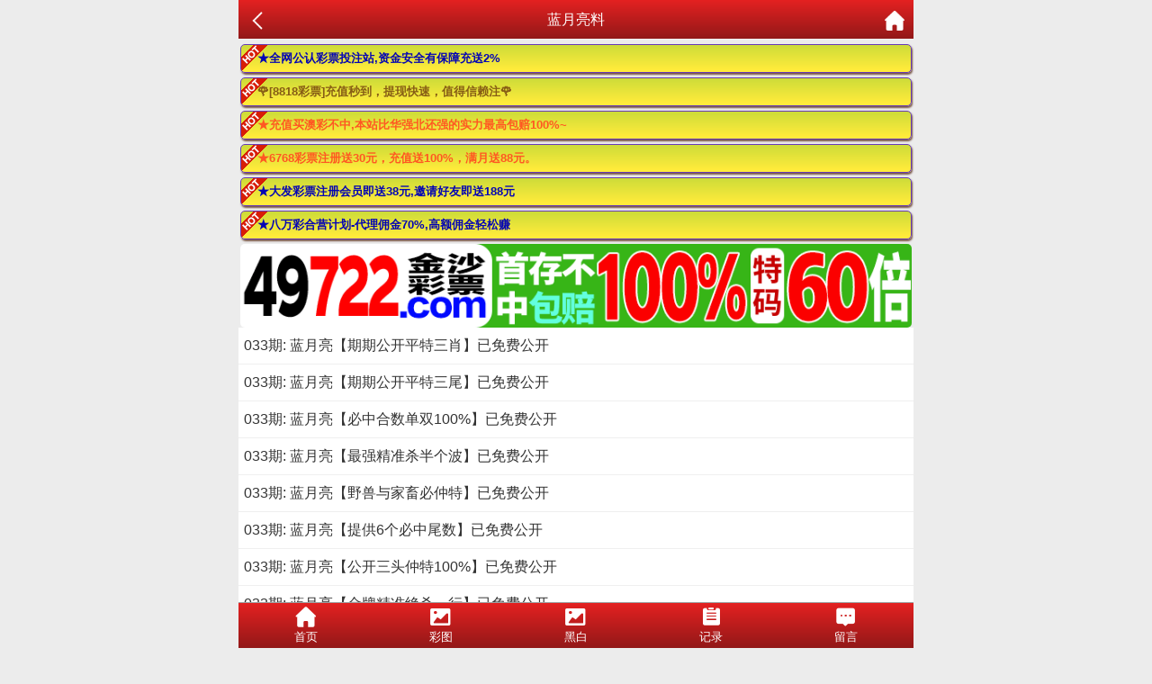

--- FILE ---
content_type: text/html; charset=utf-8
request_url: https://aa.m3399.com/Article/ar_list/id/31.html
body_size: 8413
content:
<!doctype html>
<html lang="en">
<head>
    <title>澳门二四六天天好彩-澳门二四六天天好彩(49hk.com)澳门246天天好彩图文资讯,澳门天空彩,澳门赢彩天下,澳门旺角彩,澳门每期图文资讯!</title>
<meta name="keywords" content="澳门二四六天天好彩,49hk.com,澳彩图库,澳门开奖直播,澳门特区总马站,澳门开奖记录,特区娱乐第一站,澳门澳彩图库,澳彩图库开奖,，澳门图库挂牌,天下彩,赢彩天下,二四六天天好彩资料,免费资料大全,天下彩票因为有你,天空彩票与你同行,天下彩,澳门马会本港台开奖结果,贵宾网,第七马资料,惠泽天下,天下图库,澳彩挂牌,118开奖|天空彩票|天下彩|精英网|手机报碼|免费资料大全|天空资料|中彩堂|天空彩票与你同行|天下彩|免费资料大全|天空彩免费资枓大全|天空彩兔费资科大全|天空与你同行彩票免费料大全|246天天好采彩免费大全|天空彩彩票与你同行|天下采天空采与你同行免费料|天空彩彩票与你同行免费资大全|天空彩票与你同行免费资料大全|澳门图库|澳门澳彩图库|神童网|手机报码|澳彩马会开奖结果|天下免费料大全|特彩吧|正版免费料大全|天空彩票与你同行|天下采票免费资料大全|天空彩彩票与你同行|2020澳门正版免费资料大全|全年免费料大全|天空彩免费资料大全|天空采彩票与你同行|惠泽社免费料|惠泽群社精准资料|爱资料免费福彩门户惠泽|2020全年资料大全|天下采票免费资料大全|天下采天空采与你同行免费料|天空彩票与你同行新版|天空采彩票与你同行1749.cc" />
<meta name="description" content="澳门二四六天天好彩(49hk.com)澳彩图库,澳门开奖直播,澳门图库,网站免费提供澳门马会资料大全,澳门马会开奖结果,澳门挂牌,心水图库,开奖记录,手机开奖报碼,专业提供澳门彩票最新资讯的网站。" />
<meta charset="utf-8">
<meta name="viewport" content="width=device-width, initial-scale=1.0, maximum-scale=1.0, minimum-scale=1.0, user-scalable=no, minimal-ui">
<link rel="stylesheet" href="/Public/Home/css/style.css">
<link rel="shortcut icon" href="/Public/Home/images/favicon/favicon.ico">
<script src="/Public/Home/js/jquery.min.js"></script>
<script src="/Public/Home/js/echo.min.js"></script>


</head>
<body>
	<header>
		<span class="back" onclick="javascript:history.back(-1);"><img src="/Public/Home/images/back.png" alt=""></span>
		<span class="list">蓝月亮料</span>
		<a class="home" href="/Index/index.html"><img src="/Public/Home/images/home.png" alt=""></a>
	</header>
	<section>
	    <div class="ad-a" style="line-height: 30px;font-size: 15px;">
    <style>
        .ad-a a{
            display: block;
            font-weight: bold;
            border: 1px #673AB7 solid;
            box-shadow: 1px 2px 2px #795548;
            margin: 5px 2px;
            background: url(https://tu.99988jsjs.com/all/hot.gif) left top no-repeat, linear-gradient(to bottom, #CDDC39 0%, #FFEB3B 90%);
            line-height: 30px;
            border-radius: 5px;
            padding: 0 5px;
            font-size: 13px;
            white-space: nowrap;
            text-overflow: ellipsis;
            overflow: hidden;
            padding-left: 18px;
        }
    </style>
    <a href="https://gg.2028gg.biz/s/vssofifu">
    	<font color="#0404B4">★全网公认彩票投注站,资金安全有保障充送2%</font>
    </a>
     <div id="guang"></div>   
    <a href="https://gg.2828gggg.biz:1888/s/fydyp3tg">
    	<font color="#ff5722">★充值买澳彩不中,本站比华强北还强的实力最高包赔100%~</font>
    </a>
    <a href="https://gg.6768ggg.biz:1888/s/knnnvovs">
    	<font color="#ff5722">★6768彩票注册送30元，充值送100%，满月送88元。</font>
    </a> 
    <a href="https://gg.5388gg.com:8443/s/21tgaqon">
    	<font color="#0404B4">★大发彩票注册会员即送38元,邀请好友即送188元</font>
    </a>
    <a href="https://gg.8wgg.com:8443/s/e25hmfam">
    	<font color="#0404B4">★八万彩合营计划-代理佣金70%,高额佣金轻松赚</font>
    </a>
</div>
<a href="https://gg.49jsgg.com:8443/s/451heq0p" style="padding: 0 2px; display: block">
	<img src="https://tu.99988jsjs.com/49js/49js800x100.gif" style="width: 100%; border-radius: 5px;margin:0;display: block;" />
</a>
<script type="text/javascript" charset="utf-8">
    function selectFrom(minValue, maxValue) {
    	var num = maxValue - minValue + 1;
    	return Math.floor(Math.random() * num + minValue);
    }
    var flower1 = [
    	"<a href='https://gg.8818ggg.biz/s/bmjfi3di'>🌹[8818彩票]下载APP送48元彩金，为您助力🌹</a>",
    	"<a href='https://gg.8818ggg.biz/s/bmjfi3di'>🌹[8818彩票]新会员首次充值，加赠彩金最高可领10888元🌹</a>",
    	"<a href='https://gg.8818ggg.biz/s/bmjfi3di'>🌹[8818彩票]老会员回归，无需充值，登陆即送彩金🌹</a>",
    	"<a href='https://gg.8818ggg.biz/s/bmjfi3di'>🌹[8818彩票]充值秒到，提现快速，值得信赖注🌹</a>",
    	"<a href='https://gg.8818ggg.biz/s/bmjfi3di'>🌹[8818彩票]推荐好友注册月入百万不是梦🌹</a>",
    	"<a href='https://gg.8818ggg.biz/s/bmjfi3di'>🌹[8818彩票]天天返水，娱乐无上限🌹</a>",
    ];
    $("#guang").append(flower1[selectFrom(0, flower1.length - 1)]);
</script>
		<div class="fl-list">
			<ul>
				<li><a href="/Article/ar_content/id/475/tid/31.html">033期: 蓝月亮【期期公开平特三肖】已免费公开</a></li><li><a href="/Article/ar_content/id/474/tid/31.html">033期: 蓝月亮【期期公开平特三尾】已免费公开</a></li><li><a href="/Article/ar_content/id/473/tid/31.html">033期: 蓝月亮【必中合数单双100%】已免费公开</a></li><li><a href="/Article/ar_content/id/472/tid/31.html">033期: 蓝月亮【最强精准杀半个波】已免费公开</a></li><li><a href="/Article/ar_content/id/471/tid/31.html">033期: 蓝月亮【野兽与家畜必仲特】已免费公开</a></li><li><a href="/Article/ar_content/id/470/tid/31.html">033期: 蓝月亮【提供6个必中尾数】已免费公开</a></li><li><a href="/Article/ar_content/id/469/tid/31.html">033期: 蓝月亮【公开三头仲特100%】已免费公开</a></li><li><a href="/Article/ar_content/id/468/tid/31.html">033期: 蓝月亮【金牌精准绝杀一行】已免费公开</a></li><li><a href="/Article/ar_content/id/467/tid/31.html">033期: 蓝月亮【精准绝杀特玛段落】已免费公开</a></li><li><a href="/Article/ar_content/id/466/tid/31.html">033期: 蓝月亮【九宫禁动物期期准】已免费公开</a></li><li><a href="/Article/ar_content/id/465/tid/31.html">033期: 蓝月亮【六盒彩只有44碼了】已免费公开</a></li><li><a href="/Article/ar_content/id/464/tid/31.html">033期: 蓝月亮【内部三个半波仲特】已免费公开</a></li><li><a href="/Article/ar_content/id/463/tid/31.html">033期: 蓝月亮【期期公开TM大小】已免费公开</a></li><li><a href="/Article/ar_content/id/462/tid/31.html">033期: 蓝月亮【期期公开必中三行】已免费公开</a></li><li><a href="/Article/ar_content/id/461/tid/31.html">033期: 蓝月亮【期期提供必中动物】已免费公开</a></li>			</ul>
		</div>
		<!-- 分页 -->
		<div class="page">
			<div><div class="message">共 20 条记录 1/2 页 条每页</div> <ul class="paginList">  <li class="paginItem active"><a href="javascript:;">1</a></li><li class="paginItem"><a class="num" href="/Article/ar_list/id/31/p/2.html">2</a></li> <li class="paginItem"><a class="next" href="/Article/ar_list/id/31/p/2.html">下一页</a></li> </ul></div>		</div>
		<div class="clear"></div>
		<a href="https://gg.49jsgg.com:8443/s/451heq0p"style="padding: 0 2px; display: block">
	<img src="https://tu.99988jsjs.com/all/tzan.gif" style="width: 100%; border-radius: 5px;margin:0;display: block;" />
</a>
<div class="ad-a" style="line-height: 30px;font-size: 15px;">
    <div id="guang2"></div>
    <a href="https://gg.9bgg.biz/s/cinbqojb">
    	<font color="#0404B4">★九宝彩票(9b.cc)充/提享3.5%,周周38888现金红包🌹</font>
    </a>
    <a href="https://gg.98gg.biz/s/feaaai35">
    	<font color="#0404B4">★1588彩票,大额客户首选→我们不赚钱，只做信誉</font>
    </a>
    <a href="https://gg.506gg.biz/s/ae2pz5x0">
    	<font color="#0404B4">★充值秒到账，轻松下注香港/澳门/台湾六合彩</font>
    </a>
    <a href="https://mmm.49mmm.biz/s/yhmvsg2x">
    	<font color="#0404B4">★香港/澳门/台湾六合彩，全网最高赔率48.8倍</font>
    </a>
    <a href="https://gg.8ggg.biz/s/yxcijr4d">
    	<font color="#0404B4">★香港/澳门六合彩，官方指定投注站，大额无忧</font>
    </a>
</div>
<script type="text/javascript" charset="utf-8">
    var flower = [
    	"<a href='https://gg.5789gg.com:1888/s/huw0x0hm'>🌹[凤凰彩票]你的发财之道 机会靠你把握🌹</a>",
    	"<a href='https://gg.5789gg.com:1888/s/huw0x0hm'>🌹[凤凰彩票]百万财富只在一念之间,还不快点击🌹</a>",
    	"<a href='https://gg.5789gg.com:1888/s/huw0x0hm'>🌹[凤凰彩票]跟注中奖,准到你不敢相信🌹</a>",
    	"<a href='https://gg.5789gg.com:1888/s/huw0x0hm'>🌹[凤凰彩票]大额无忧,百万提款三分钟到账🌹</a>",
    	"<a href='https://gg.5789gg.com:1888/s/huw0x0hm'>🌹[凤凰彩票]六合下载APP即送28元，首日存款优惠38%！🌹</a>",
    	"<a href='https://gg.5789gg.com:1888/s/huw0x0hm'>🌹[凤凰彩票]全网福利最多,倍率最高,出款最快🌹</a>",
    ];
    $("#guang2").append(flower[selectFrom(0, flower.length - 1)]);
</script>
	</section>
	<div style="height:56px;"></div>
	<link rel="stylesheet" href="/Public/Home/css/iconfont.css">
<style>
        	.foot{
                position: fixed;
                bottom: 0;
                width: 100%;
                z-index: 998;
                max-width: 750px;
        	}
        	#labelnav{
        	    display: none; 
                z-index: 998;
                background: #fff;
                justify-content: space-around;
        	}
        	#labelnav img{
        	    height: 40px;
        	}
        	#copyinfo{
        	    display: none; 
                z-index: 9;
                background: #04bc80;
                color: #ffffff;
                width: 100%;
                max-width: 800px;
                text-align: center;
                top: 50%;
                position: fixed;
                line-height: 2rem;
        	}
		    .spinner{
		            width: 22px;
                    height: 22px;
                    border: 5px solid #f3f3f3;
                    border-top: 5px solid #07c160;
                    border-radius: 50%;
                    animation: spin 1s linear infinite;
		    }
		    @keyframes spin {
                0% {
                  transform: rotate(0deg);
                }
            
                100% {
                  transform: rotate(360deg);
                }
            }
	    </style>
<div class="foot">
    <div class='nav'>
        <div class='tab' onclick="goToHome()">
            <i class='iconfont icon-home'></i>
            <p>首页</p>
        </div>
        <div class='tab' onclick="goToCol()">
            <i class='iconfont icon-tu'></i>
            <p>彩图</p>
        </div>
        <div class='tab' onclick="goToBlack()">
            <i class='iconfont icon-tu'></i>
            <p>黑白</p>
        </div>
        <div class='tab' onclick="goToKj()">
            <i class='iconfont icon-jilu'></i>
            <p>记录</p>
        </div>
        <div class='tab' onclick="goToMessage()">
            <i class='iconfont icon-liuyan'></i>
            <p>留言</p>
        </div>
    </div>
    <div id="labelnav">
                <div onclick="window.history.back()"><img src="[data-uri]"></div>
                <div onclick="window.history.forward()"><img src="[data-uri]"></div>
                <div onclick="window.location.reload()"><img src="[data-uri]"></div>
                <div id="copybtn" onclick="copy()"><img src="[data-uri]"></div>
            </div>
</div>
<div id="copyinfo" style="display:none">网址复制成功 快去分享好友吧</div>
<script>
    function copy(){
        const input = document.createElement('input');
        document.body.appendChild(input);
        input.setAttribute('value', window.location.href);
        input.setAttribute('readonly', 'readonly');
        input.select();
        input.setSelectionRange(0, 999);
        if (document.execCommand('copy')) {
            $("#copyinfo").show();
            setTimeout(()=>{
                $("#copyinfo").hide();
            },1000)
        }
        document.body.removeChild(input);
    }
    let w = sessionStorage.getItem('islabel');
    if(w==1){
        document.getElementById("labelnav").style.display="flex";
    }
</script>
<div class='tongji'>
    // <script>
    	var _hmt = _hmt || [];
        (function() {
          var hm = document.createElement("script");
          hm.src = "/";
          var s = document.getElementsByTagName("script")[0]; 
          s.parentNode.insertBefore(hm, s);
        })();
    // </script>
</div>
<style>
    .tongji a{
        position: fixed;
        bottom: 0;
    }
</style>
<!--<a href="https://www.49c03.com/Toto/Default.Aspx?Cid=&v=1" style="position: fixed;z-index: 999;right: 6px;bottom: 110px;display: block;border-radius: 50%;background: #f39f20;width: 2.4rem;height: 2.4rem;line-height: 2.4rem;text-align: center;box-shadow: 0px 3px 0px #d57b1d;color: #fdfdfd;border: 1px solid #fff;">投注</a>-->
<script>
    $('.nav .tab').click(function(){
        $(this).addClass('active').siblings().removeClass('active');
    })
    function goToHome(){
        window.location.href = "/Index/index.html";
    }
    function goToCol(){
        window.location.href = "/Images/index.html";
    }
    function goToBlack(){
        window.location.href = "/Images/index/nav/black.html";
    }
    function goToKj(){
        window.location.href = "/Kj/index.html";
    }
    function goToMessage(){
        window.location.href = "https://im.vipzjt.com:8443/";
    }
</script>
<script defer src="https://static.cloudflareinsights.com/beacon.min.js/vcd15cbe7772f49c399c6a5babf22c1241717689176015" integrity="sha512-ZpsOmlRQV6y907TI0dKBHq9Md29nnaEIPlkf84rnaERnq6zvWvPUqr2ft8M1aS28oN72PdrCzSjY4U6VaAw1EQ==" data-cf-beacon='{"version":"2024.11.0","token":"45fb4f4b88ee462eaf299a5a33ba0feb","r":1,"server_timing":{"name":{"cfCacheStatus":true,"cfEdge":true,"cfExtPri":true,"cfL4":true,"cfOrigin":true,"cfSpeedBrain":true},"location_startswith":null}}' crossorigin="anonymous"></script>
</body>
</html>

--- FILE ---
content_type: text/html; charset=utf-8
request_url: https://aa.m3399.com/
body_size: 48132
content:
<!doctype html>
<html lang="en">
	<head>
		<title>澳门天天好彩图文资讯,天空彩,天下彩,赢彩天下,旺角彩,每期图文资讯!</title>
		<meta http-equiv="Content-Type" content="application/xhtml+xml; charset=UTF-8" />
		<meta name="viewport" content="width=device-width,initial-scale=1.0,minimum-scale=1.0,maximum-scale=2.0,user-scalable=no" />
		<meta name="apple-mobile-web-app-capable" content="yes" />
		<meta name="apple-mobile-web-app-status-bar-style" content="black" />
		<meta name="keywords" content="澳门天天好彩,图文资讯,天下彩,天空彩票,旺角彩,二四六资料,m6资料,澳门天天好彩,惠泽彩,福彩网,综合挂牌,跑狗玄机图,解挂图,最快开奖直播,开奖记录,综合资料,幸运彩图,权威资料">
		<meta name="description" content="澳门天天好彩图文资讯,天下彩,天空彩票,旺角彩,二四六资料,m6资料,澳门天天好彩,惠泽彩,福彩网,综合挂牌,跑狗玄机图,解挂图,最快开奖直播,开奖记录,综合资料,幸运彩图,权威资料">
		<link rel="stylesheet" href="/Public/Home/css/topiclist.css?i=15" type="text/css" media="all">
		<script src="/Public/Home/js/jquery.min.js" type="text/javascript"></script>
	</head>
	<body>
		<!--外框开始-->
		<div class="wrapper">
	    <style>
        	.foot{
                position: fixed;
                bottom: 0;
                width: 100%;
                z-index: 998;
                max-width: 800px;
        	}
        	#labelnav{
        	    display: none; 
                z-index: 998;
                background: #fff;
                justify-content: space-around;
        	}
        	#labelnav img{
        	    height: 40px;
        	}
        	#copyinfo{
        	    display: none; 
                z-index: 9;
                background: #04bc80;
                color: #ffffff;
                width: 100%;
                max-width: 800px;
                text-align: center;
                top: 50%;
                position: fixed;
                line-height: 2rem;
        	}
		    .spinner{
		            width: 14px;
                    height: 14px;
                    border: 5px solid #f3f3f3;
                    border-top: 5px solid #07c160;
                    border-radius: 50%;
                    animation: spin 1s linear infinite;
		    }
		    @keyframes spin {
                0% {
                  transform: rotate(0deg);
                }
            
                100% {
                  transform: rotate(360deg);
                }
            }
	    </style>
		<div id="label" style="display:none;z-index:9999;position: relative;height:100vh">
		    <img style="width:100%;height:100%" src="https://appjs.99988jsjs.com/app/tthc.png">
		    <div class="loading_config" style="position: absolute;bottom: 10%;display: flex;justify-content: center;width: 100%;color: #62b0f8;">
		        <div class="loading_animation">
		            <div class="spinner"></div>
		        </div>
		        <div class="loading_text"><span>正在加载配置，请稍候...</span></div>
		    </div>
		</div>
		<div class="foot">
			<!--下载-->
			<div id="guanbia" class="download66">
				<i class="close" id="appgb" style="background:url(https://tu.99988jsjs.com/gb.png) no-repeat center center"></i>
				<p id="apaa">下载澳门天天好彩APP高手送特</p>
				<a href="https://app.downappapp.com/M6amhc" class="btn" id="apas">
					下载APP</a>
			</div>
            <div id="labelnav">
                <div onclick="window.history.back()"><img src="[data-uri]"></div>
                <div onclick="window.history.forward()"><img src="[data-uri]"></div>
                <div onclick="window.location.reload()"><img src="[data-uri]"></div>
                <div id="copybtn" onclick="copy()"><img src="[data-uri]"></div>
            </div>
		</div>
		<div id="copyinfo" style="display:none">网址复制成功 快去分享好友吧</div>
		<script>
		    function copy(){
		        const input = document.createElement('input');
                document.body.appendChild(input);
                input.setAttribute('value', window.location.href);
                input.setAttribute('readonly', 'readonly');
                input.select();
                input.setSelectionRange(0, 999);
                if (document.execCommand('copy')) {
                    $("#copyinfo").show();
                    setTimeout(()=>{
                        $("#copyinfo").hide();
                    },1000)
                }
                document.body.removeChild(input);
		    }
		    function getUrlParam(name)
            {
                var reg = new RegExp("(^|&)"+ name +"=([^&]*)(&|$)"); 
                var r = window.location.search.substr(1).match(reg); 
                if (r!=null) return unescape(r[2]); return null;
            }
			let n = getUrlParam('label');
			if(n==1){
			    let w = sessionStorage.getItem('islabel');
			    if(w!=1){
			        document.getElementById("label").style.display="block";
			        document.body.style.overflow = "hidden";
    			    setTimeout(function() {
    			        document.getElementById("label").style.display="none";
			        document.body.style.overflow = "auto";
    			        sessionStorage.setItem('islabel',1);
                    }, 1500); // 2000 毫秒，即
			    }
			    document.getElementById("guanbia").style.display="none";
			    document.getElementById("labelnav").style.display="flex";
			}
		</script>
			<header>
				<div class="header caipiao-header" style="position:relative;">
					<div class="logo-img3" style="background-color: rgb(255, 255, 255)">
						<a href="/">
							<img class="icon" src="https://tu.99988jsjs.com/tthc/logo.png" alt="icon" />
						</a>
					</div>
				</div>
				<a href="https://www.m9977.com"><img src='Public/Home/images/665001.gif' width="100%">
			</header>
			<div class="main-nav">
				<ul class="clearfix">
					<li>
						<a href="https://kj6.36bm.cc:1888/?am#/">
							<div class="imgsize">
								<img src="https://tu.99988jsjs.com/tthc/zb.png" class="online-xczb">
							</div>
							<span class="icon-txt">开奖直播</span>
						</a>
					</li>
					<li>
						<a href="Gp/index.html">
							<div class="imgsize">
								<img src="https://tu.99988jsjs.com/tthc/gp.png" class="online-gp">
							</div>
							<span class="icon-txt">澳门挂牌</span>
						</a>
					</li>
					<li>
						<a href="Article/jiegua">
							<div class="imgsize">
								<img src="https://tu.99988jsjs.com/tthc/jg.png" class="online-jg">
							</div>
							<span class="icon-txt">高手解挂</span>
						</a>
					</li>
					<li>
						<a href="Article/qnzl">
							<div class="imgsize">
								<img src="https://tu.99988jsjs.com/tthc/qn.png" class="online-qn">
							</div>
							<span class="icon-txt">全年资料</span>
						</a>
					</li>
					<li>
						<a href="Article/property.html">
							<div class="imgsize">
								<img src="https://tu.99988jsjs.com/tthc/sx.png" class="online-sx">
							</div>
							<span class="icon-txt">生肖属性</span>
						</a>
					</li>
					<li>
						<a href="/Kj/hislist.html">
							<div class="imgsize">
								<img src="https://tu.99988jsjs.com/tthc/jl.png" class="online-jl">
							</div>
							<span class="icon-txt">开奖记录</span>
						</a>
					</li>
					<li>
						<a href="Article/zbzl/id/zbzl">
							<div class="imgsize">
								<img src="https://tu.99988jsjs.com/tthc/kj.png" class="online-zb">
							</div>
							<span class="icon-txt">正版资料</span>
						</a>
					</li>
					<li>
						<a href="Article/ar_list/id/82.html">
							<div class="imgsize">
								<img src="https://tu.99988jsjs.com/tthc/gs.png" class="online-gs">
							</div>
							<span class="icon-txt">高手资料</span>
						</a>
					</li>
					<li>
						<a href="Article/zbzl/id/qwzl">
							<div class="imgsize">
								<img src="https://tu.99988jsjs.com/tthc/qwzl.png" class="online-sx">
							</div>
							<span class="icon-txt">权威资料</span>
						</a>
					</li>
					<li>
						<a href="/Public/html/tool.html">
							<div class="imgsize">
								<img src="https://tu.99988jsjs.com/tthc/tmzs.png" class="online-jl">
							</div>
							<span class="icon-txt">挑码助手</span>
						</a>
					</li>
					<li>
						<a href="/Public/html/toupiao.html">
							<div class="imgsize">
								<img src="https://tu.99988jsjs.com/tthc/tpph.png" class="online-zb">
							</div>
							<span class="icon-txt">投票排行</span>
						</a>
					</li>
					<li>
						<a onclick="lins()">
							<div class="imgsize">
								<img src="https://tu.99988jsjs.com/tthc/ltjl.png" class="online-gs">
							</div>
							<span class="icon-txt">聊天交流</span>
						</a>
					</li>
				</ul>
			</div>
			<div class="fgx"></div>
			<div class="list-nav">
				<div class="tk-list">
					图库目录
				</div>
				<div class="tk-h">
					<div class="tk-c">
						<div class="cstk">
							<a href="Images/index.html">
								<div class="imgsize">
									<img src="https://tu.99988jsjs.com/tthc/navico1.png" class="online-zb">
								</div>
								<span class="icon-txt">彩色图库</span>
							</a>
						</div>
						<div class="cstk">
							<a href="Images/index/nav/black.html">
								<div class="imgsize">
									<img src="https://tu.99988jsjs.com/tthc/navico2.png" class="online-gp">
								</div>
								<span class="icon-txt">黑白图库</span>
							</a>
						</div>
						<div class="cstk">
							<a href="Article/zyj/id/1001.html">
								<div class="imgsize">
									<img src="https://tu.99988jsjs.com/tthc/pg.png" class="online-pg">
								</div>
								<span class="icon-txt">跑狗解析</span>
							</a>
						</div>
						<div class="cstk">
							<a href="Images/info/id/647/qi/.html">
								<div class="imgsize">
									<img src="https://tu.99988jsjs.com/tthc/cbt.png" class="online-pg">
								</div>
								<span class="icon-txt">藏宝图</span>
							</a>
						</div>
					</div>
				</div>
			</div>
		    <a href="https://www.m9977.com"><img src='https://tu.99988jsjs.com/gg/0972.png' width="100%"> 			
			<div class="white-box">
				<div class="yj-web">
					<p>
						<strong>官方域名:</strong>
						<strong>
							<!--<font size="5" color="#ff0000">4667</font>-->
							<font size="5" color="#00cc00">4574</font>
							<font size="5" color="#ff0000">.CC</font>
						</strong>
						<a href="ext:add_favorite?glsb=null">[UC用户点存]</a>
					</p>
					<p>
						<strong>易记域名:</strong>
						<strong>
							<!--<font size="5" color="#ff0000">46</font>-->
							<font size="5" color="#00cc00">4674</font>
							<font size="5" color="#ff0000">.CC</font>
						</strong>
						<a href="ext:add_favorite?glsb=null">[UC用户点存]</a>
					</p>
				</div>
			</div>
			<div class="Marquem-bg">
				<span>最新公告:</span>
				<div class="Notice">
					<marquee height="28" width="100%" scrollamount="6">
						<span style="color:#0c0c0c;background:rgba(255, 255, 255, .9);">【2028娱乐】强势入驻本站，1000万押金已交付，本站担保承诺：本站推荐的彩民在2028娱乐出现任何资金问题，本站进行赔偿!并解除和2028娱乐的合作关系！</span>
					</marquee>
				</div>
			</div>
			<div class="am_nav" id='am_nav'>
				<div class="am_fnav">
					<a href="https://app.apptz9.biz/s/irsof2lv">
						<img src="/Public/Home/images/48f.gif">
					</a>
				</div>
			</div>
			<iframe src="https://kj6.kkj.app:1888/api/kj.html?am" style="border-width:2px;height:170px;width:100%;display:block;border:none;"></iframe>
            <div class='waibox'>
            	<a class='location_to' href='https://kj66.36bm.cc:1888/?am#/'><img src='https://tu.99988jsjs.com/hands.gif' style='vertical-align: middle;width:45px;'>点击进入澳门报码直播开奖</a>
            </div>
 
			<!--一肖一码-->
			<script src="/Public/amzl/yxym.js?v=2" type="text/javascript"></script>
			<a href="https://gg.49jsgg.com:8443/s/451heq0p"><img src="https://tu.99988jsjs.com/49js/49js800x400.gif" width="100%" height='auto' style='margin-bottom:3px;display: block'></a>
            <div class='swiper-container'>
            	<div class='swiper-wrapper' style='margin-top:35px'>
            	    <div class='swiper-slide'>
						<div class="down9898">
							<a href="https://gg.49jsgg.com:8443/s/451heq0p">
								<img src="https://tu.99988jsjs.com/49js/49js2800x200.gif" width="100%" align="middle">
							</a>
							<div class="down9898-boxt">
								<div class="down9898-boxt-1"><img style="border-radius:15px" src="https://tu.99988jsjs.com/49js/logo.png"></div>
								<div class="down9898-boxt-2">
									<div class="down9898-boxt-2l">
										<ul>
											<li><strong>49金沙彩票APP</strong></li>
											<li>授权：免费软件</li>
											<li>大小：7.5MB</li>
											<li>来源：49金沙彩票</li>
											<li>环境：Android/iOS</li>
										</ul>
									</div>
									<div class="down9898-boxt-2r">
										<ul>
											<li>全国彩民首选彩票软件</li>
											<li>类型：国产软件</li>
											<li>星级：<img src="https://tu.99988jsjs.com/all/wuxing.png"><img
													src="https://tu.99988jsjs.com/all/wuxing.png"><img
													src="https://tu.99988jsjs.com/all/wuxing.png"><img
													src="https://tu.99988jsjs.com/all/wuxing.png"><img
													src="https://tu.99988jsjs.com/all/wuxing.png">
											</li>
											<li>更新时间：2025.11.15</li>
											<li>评分：9.9</li>
										</ul>
									</div>
									<div class="down9898-rz"><img
											src="https://tu.99988jsjs.com/all/baidu.png">已向本站押付1000万，请大家放心投注！
									</div>
								</div>
							</div>
							<div class="down9898-boxf">
								<div class="down9898-boxf-1">
									<a href="https://45.204.20.102:19087/">
										<img src="https://tu.99988jsjs.com/all/AndroidBtn.png">Android版</a>
								</div>
								<div class="down9898-boxf-2">
									<a href="https://45.204.20.102:19087/">
										<img src="https://tu.99988jsjs.com/all/iPhoneBtn.png">iPhone版</a>
								</div>
								<div class="down9898-boxf-3">
									<a href="https://gg.49jsgg.com:8443/s/451heq0p">
										<img src="https://tu.99988jsjs.com/all/webBtn.png">访问官网</a>
								</div>
							</div>
						</div>
					</div>
					
					<div class='swiper-slide'>
						<div class="down9898">
							<a href="https://gg.lefugg.com:1888/s/dyx4xw0l">
								<img src="https://tu.99988jsjs.com/lfqp/lf800x200-2.gif" width="100%" align="middle">
							</a>
							<div class="down9898-boxt">
								<div class="down9898-boxt-1"><img style="border-radius:15px" src="https://tu.99988jsjs.com/lfqp/logo.png"></div>
								<div class="down9898-boxt-2">
									<div class="down9898-boxt-2l">
										<ul>
											<li><strong>乐富棋牌APP</strong></li>
											<li>授权：免费软件</li>
											<li>大小：50MB</li>
											<li>来源：乐富棋牌</li>
											<li>环境：Android/iOS</li>
										</ul>
									</div>
									<div class="down9898-boxt-2r">
										<ul>
											<li>全国彩民首选棋牌软件</li>
											<li>类型：国产软件</li>
											<li>星级：<img src="https://tu.99988jsjs.com/all/wuxing.png"><img
													src="https://tu.99988jsjs.com/all/wuxing.png"><img
													src="https://tu.99988jsjs.com/all/wuxing.png"><img
													src="https://tu.99988jsjs.com/all/wuxing.png"><img
													src="https://tu.99988jsjs.com/all/wuxing.png">
											</li>
											<li>更新时间：2025.12.11</li>
											<li>评分：9.9</li>
										</ul>
									</div>
									<div class="down9898-rz"><img
											src="https://tu.99988jsjs.com/all/baidu.png">已向本站押付1000万，请大家放心投注！
									</div>
								</div>
							</div>
							<div class="down9898-boxf">
								<div class="down9898-boxf-1">
									<a href="http://16.163.149.157:1345/jhiohkkmllll/hihigt9/main.html">
										<img src="https://tu.99988jsjs.com/all/AndroidBtn.png">Android版</a>
								</div>
								<div class="down9898-boxf-2">
									<a href="http://16.163.149.157:1345/jhiohkkmllll/hihigt9/main.html">
										<img src="https://tu.99988jsjs.com/all/iPhoneBtn.png">iPhone版</a>
								</div>
								<div class="down9898-boxf-3">
									<a href="https://gg.lefugg.com:1888/s/dyx4xw0l">
										<img src="https://tu.99988jsjs.com/all/webBtn.png">访问官网</a>
								</div>
							</div>
						</div>
					</div>
					
    				<div class='swiper-slide'>
						<div class="down9898">
							<a href="https://gg.5388gg.com:8443/s/21tgaqon">
								<img src="https://tu.99988jsjs.com/df/df800x200.gif" width="100%" align="middle">
							</a>
							<div class="down9898-boxt">
								<div class="down9898-boxt-1"><img src="https://tu.99988jsjs.com/df/logo.png"></div>
								<div class="down9898-boxt-2">
									<div class="down9898-boxt-2l">
										<ul>
											<li><strong>大发彩票APP</strong></li>
											<li>授权：免费软件</li>
											<li>大小：2.6MB</li>
											<li>来源：大发彩票</li>
											<li>环境：Android/iOS</li>
										</ul>
									</div>
									<div class="down9898-boxt-2r">
										<ul>
											<li>全国彩民首选彩票软件</li>
											<li>类型：国产软件</li>
											<li>星级：<img src="https://tu.99988jsjs.com/all/wuxing.png"><img
													src="https://tu.99988jsjs.com/all/wuxing.png"><img
													src="https://tu.99988jsjs.com/all/wuxing.png"><img
													src="https://tu.99988jsjs.com/all/wuxing.png"><img
													src="https://tu.99988jsjs.com/all/wuxing.png">
											</li>
											<li>更新时间：2025.3.13</li>
											<li>评分：9.9</li>
										</ul>
									</div>
									<div class="down9898-rz"><img src="https://tu.99988jsjs.com/all/baidu.png">已向本站押付1000万，请大家放心投注！
									</div>
								</div>
							</div>
							<div class="down9898-boxf">
								<div class="down9898-boxf-1">
									<a href="https://app.5388app.com:8443/5388">
										<img src="https://tu.99988jsjs.com/all/AndroidBtn.png">Android版</a>
								</div>
								<div class="down9898-boxf-2">
									<a href="https://app.5388app.com:8443/5388">
										<img src="https://tu.99988jsjs.com/all/iPhoneBtn.png">iPhone版</a>
								</div>
								<div class="down9898-boxf-3">
									<a href="https://gg.5388gg.com:8443/s/21tgaqon">
										<img src="https://tu.99988jsjs.com/all/webBtn.png">访问官网</a>
								</div>
							</div>
						</div>
					</div>
					
    				<div class='swiper-slide'>
    					<div class="down9898">
    						<a href="https://gg.5789gg.com:1888/s/huw0x0hm">
    							<img src="https://tu.99988jsjs.com/5789/5789800x200.gif" width="100%" align="middle">
    						</a>
    						<div class="down9898-boxt">
    							<div class="down9898-boxt-1"><img src="https://tu.99988jsjs.com/5789/57891024.png"></div>
    							<div class="down9898-boxt-2">
    								<div class="down9898-boxt-2l">
    									<ul>
    										<li><strong>凤凰彩票APP</strong></li>
    										<li>授权：免费软件</li>
    										<li>大小：2.51MB</li>
    										<li>来源：凤凰彩票</li>
    										<li>环境：Android/iOS</li>
    									</ul>
    								</div>
    								<div class="down9898-boxt-2r">
    									<ul>
    										<li>全国彩民首选彩票软件</li>
    										<li>类型：国产软件</li>
    										<li>星级：<img src="https://tu.99988jsjs.com/all/wuxing.png"><img
    												src="https://tu.99988jsjs.com/all/wuxing.png"><img
    												src="https://tu.99988jsjs.com/all/wuxing.png"><img
    												src="https://tu.99988jsjs.com/all/wuxing.png"><img
    												src="https://tu.99988jsjs.com/all/wuxing.png">
    										</li>
    										<li>更新时间：2024.09.19</li>
    										<li>评分：9.9</li>
    									</ul>
    								</div>
    								<div class="down9898-rz"><img
    										src="https://tu.99988jsjs.com/all/baidu.png">已向本站押付1000万，请大家放心投注！
    								</div>
    							</div>
    						</div>
    						<div class="down9898-boxf">
    							<div class="down9898-boxf-1">
    								<a href="https://app.5789app.com/5789/">
    									<img src="https://tu.99988jsjs.com/all/AndroidBtn.png">Android版</a>
    							</div>
    							<div class="down9898-boxf-2">
    								<a href="https://app.5789app.com/5789/">
    									<img src="https://tu.99988jsjs.com/all/iPhoneBtn.png">iPhone版</a>
    							</div>
    							<div class="down9898-boxf-3">
    								<a href="https://gg.5789gg.com:1888/s/huw0x0hm">
    									<img src="https://tu.99988jsjs.com/all/webBtn.png">访问官网</a>
    							</div>
    						</div>
    					</div>
    				</div>
    
            	    <div class='swiper-slide'>
    					<div class="down9898">
    						<a href="https://gg.2828gggg.biz:1888/s/fydyp3tg">
    							<img src="https://tu.99988jsjs.com/2828/720-1761.gif" width="100%" align="middle">
    						</a>
    						<div class="down9898-boxt">
    							<div class="down9898-boxt-1"><img src="https://tu.99988jsjs.com/2828/2828app2.png"></div>
    							<div class="down9898-boxt-2">
    								<div class="down9898-boxt-2l">
    									<ul>
    										<li><strong>2828彩票APP</strong></li>
    										<li>授权：免费软件</li>
    										<li>大小：20.2MB</li>
    										<li>来源：2828彩票</li>
    										<li>环境：Android/iOS</li>
    									</ul>
    								</div>
    								<div class="down9898-boxt-2r">
    									<ul>
    										<li>全国彩民首选彩票软件</li>
    										<li>类型：国产软件</li>
    										<li>星级：<img src="https://tu.99988jsjs.com/all/wuxing.png"><img
    												src="https://tu.99988jsjs.com/all/wuxing.png"><img
    												src="https://tu.99988jsjs.com/all/wuxing.png"><img
    												src="https://tu.99988jsjs.com/all/wuxing.png"><img
    												src="https://tu.99988jsjs.com/all/wuxing.png">
    										</li>
    										<li>更新时间：2023.05.16</li>
    										<li>评分：9.9</li>
    									</ul>
    								</div>
    								<div class="down9898-rz"><img
    										src="https://tu.99988jsjs.com/all/baidu.png">已向本站押付1000万，请大家放心投注！
    								</div>
    							</div>
    						</div>
    						<div class="down9898-boxf">
    							<div class="down9898-boxf-1">
    								<a href="https://28app.52828app.com:8443/2828/">
    									<img src="https://tu.99988jsjs.com/all/AndroidBtn.png">Android版</a>
    							</div>
    							<div class="down9898-boxf-2">
    								<a href="https://28app.52828app.com:8443/2828/">
    									<img src="https://tu.99988jsjs.com/all/iPhoneBtn.png">iPhone版</a>
    							</div>
    							<div class="down9898-boxf-3">
    								<a href="https://gg.2828gggg.biz:1888/s/fydyp3tg">
    									<img src="https://tu.99988jsjs.com/all/webBtn.png">访问官网</a>
    							</div>
    						</div>
    					</div>
    				</div>
    				
    				<div class='swiper-slide'>
						<div class="down9898">
							<a href="https://gg.8wgg.com:8443/s/e25hmfam">
								<img src="https://tu.99988jsjs.com/8w/8w800x200.gif" width="100%" align="middle">
							</a>
							<div class="down9898-boxt">
								<div class="down9898-boxt-1"><img src="https://tu.99988jsjs.com/8w/app.png"></div>
								<div class="down9898-boxt-2">
									<div class="down9898-boxt-2l">
										<ul>
											<li><strong>八万彩APP</strong></li>
											<li>授权：免费软件</li>
											<li>大小：10.1MB</li>
											<li>来源：八万彩集团</li>
											<li>环境：Android/iOS</li>
										</ul>
									</div>
									<div class="down9898-boxt-2r">
										<ul>
											<li>全国彩民首选彩票软件</li>
											<li>类型：国产软件</li>
											<li>星级：<img src="https://tu.99988jsjs.com/all/wuxing.png"><img
													src="https://tu.99988jsjs.com/all/wuxing.png"><img
													src="https://tu.99988jsjs.com/all/wuxing.png"><img
													src="https://tu.99988jsjs.com/all/wuxing.png"><img
													src="https://tu.99988jsjs.com/all/wuxing.png">
											</li>
											<li>更新时间：2025.5.20</li>
											<li>评分：9.9</li>
										</ul>
									</div>
									<div class="down9898-rz"><img src="https://tu.99988jsjs.com/all/baidu.png">已向本站押付1000万，请大家放心投注！
									</div>
								</div>
							</div>
							<div class="down9898-boxf">
								<div class="down9898-boxf-1">
									<a href="https://gg.8wgg.com:8443/s/3hq0l35t">
										<img src="https://tu.99988jsjs.com/all/AndroidBtn.png">Android版</a>
								</div>
								<div class="down9898-boxf-2">
									<a href="https://gg.8wgg.com:8443/s/3hq0l35t">
										<img src="https://tu.99988jsjs.com/all/iPhoneBtn.png">iPhone版</a>
								</div>
								<div class="down9898-boxf-3">
									<a href="https://gg.8wgg.com:8443/s/e25hmfam">
										<img src="https://tu.99988jsjs.com/all/webBtn.png">访问官网</a>
								</div>
							</div>
						</div>
					</div>
    			</div>
    			<div class='swiper-pagination' id='swiper-pagination1' style='z-index:0'></div>
    		</div>
			<div class="swiper-container" id="swiper3">
				<div class="swiper-wrapper">
				    <div class="swiper-slide">
					    <a href="https://app.tz6688.biz:1888/s/y11t41ha"><img src="https://tu.99988jsjs.com/all/pjdx.gif" style="width:100%;display:block"></a>
					</div>
					<div class="swiper-slide">
					    <a href="https://app.apptz9.biz:1888/s/pzlbif2t"><img src="https://tu.99988jsjs.com/all/xacx.gif" style="width:100%;display:block"></a>
					</div>
					<div class="swiper-slide">
					    <a href="https://app.apptz9.biz:1888/s/0pbe25tc"><img src="https://tu.99988jsjs.com/all/lhtt.gif" style="width:100%;display:block"></a>
					</div>
					<div class="swiper-slide">
					    <a href="https://app.apptz9.biz:1888/s/i351hifu"><img src="https://tu.99988jsjs.com/all/bwmj.gif" style="width:100%;display:block"></a>
					</div>
					<div class="swiper-slide">
					    <a href="https://app.apptz9.biz:1888/s/nrgukvca"><img src="https://tu.99988jsjs.com/all/bmxj.gif" style="width:100%;display:block"></a>
					</div>
					<div class="swiper-slide">
					    <a href="https://app.apptz9.biz:1888/s/41t0xsce"><img src="https://tu.99988jsjs.com/all/bgqk.gif" style="width:100%;display:block"></a>
					</div>
					<div class="swiper-slide">
					    <a href="https://app.tz6688.biz:1888/s/s4tgifyp"><img src="https://tu.99988jsjs.com/all/hjbt.gif" style="width:100%;display:block"></a>
					</div>
					<div class="swiper-slide">
					    <a href="https://app.apptz9.biz:1888/s/11lvsc2t"><img src="https://tu.99988jsjs.com/all/xsmb.gif" style="width:100%;display:block"></a>
					</div>
				</div>
			</div>	
			<div class="tit">
				<img src="/Public/Home/images/i-zl.png">澳门天天好彩正版挂牌</div>
			<div class="wrapper fn-clear" style="margin: 10px 0;background: #fff;padding: 0 5px;">
				<div class="module">
					<div class="module-panel m-article-con">
						<table border="1" cellspacing="0" style="width:100%;border:none;background-color:#FFFFFF;height:180px;">
							<tbody>
								<tr>
									<td rowspan="6" style="border:1px solid #71670f;">
										<span style="font-family:微软雅黑;">
											<span style="font-size:16px;white-space:nowrap;">
												<img class="smallimg" width="100%" src=https://gp.tuku8.fit/Public/gp/44e522e1f8086953f4ed05ff5a8dd547.jpg>
											</span>
										</span>
									</td>
									<th colspan="2" height="16.6%" nowrap="nowrap" style="border:1pt outset #d2691e;background:#fff;">
										<span style="font-size: 15px;padding: 0 10px;display: block;text-align: center;color: #000;">
											<img style="height:22px;float:left;" src="/Public/Home/images/i-gp.png">033期</span>
									</th>
								</tr>
								<tr>
									<td height="16.6%" nowrap="nowrap" style="border:1px solid #71670f;width:18%;text-align:center;">
										<span style="font-family:微软雅黑;">
											<span style="font-size:16px;">
												挂牌 </span>
										</span>
									</td>
									<td height="16.6%" style="text-align:center;border:1px solid #71670f;width:32%;" width="151">
										<span style="font-family:微软雅黑;">
											<span style="font-size:16px;white-space:nowrap;">
												40</span>
										</span>
									</td>
								</tr>
								<tr>
									<td height="16.6%" nowrap="nowrap" style="border:1px solid #71670f;width:18%;text-align:center;">
										<span style="font-family:微软雅黑;">
											<span style="font-size:16px;">
												火烧 </span>
										</span>
									</td>
									<td height="16.6%" style="text-align:center;border:1px solid #71670f;width:32%;" width="151">
										<span style="font-family:微软雅黑;">
											<span style="font-size:16px;white-space:nowrap;">
												羊</span>
										</span>
									</td>
								</tr>
								<tr>
									<td height="16.6%" nowrap="nowrap" style="border:1px solid #71670f;width:18%;text-align:center;">
										<span style="font-family:微软雅黑;">
											<span style="font-size:16px;">
												横批 </span>
										</span>
									</td>
									<td height="16.6%" style="text-align:center;border:1px solid #71670f;width:32%;" width="151">
										<span style="font-family:微软雅黑;">
											<span style="font-size:16px;white-space:nowrap;">
												浑身解数</span>
										</span>
									</td>
								</tr>
								<tr>
									<td height="16.6%" nowrap="nowrap" style="border:1px solid #71670f;width:18%;text-align:center;">
										<span style="font-family:微软雅黑;">
											<span style="font-size:16px;">
												门数 </span>
										</span>
									</td>
									<td height="16.6%" style="text-align:center;border:1px solid #71670f;width:32%;" width="151">
										<span style="font-family:微软雅黑;">
											<span style="font-size:16px;white-space:nowrap;">
												03,04</span>
										</span>
									</td>
								</tr>
								<tr>
									<td height="16.6%" nowrap="nowrap" style="border:1px solid #71670f;width:18%;text-align:center;">
										<span style="font-family:微软雅黑;">
											<span style="font-size:16px;">
												六肖 </span>
										</span>
									</td>
									<td height="16.6%" style="text-align:center;border:1px solid #71670f;width:32%;" width="151">
										<span style="font-family:微软雅黑;">
											<span style="font-size:16px;white-space:nowrap;">
												猴猪鸡蛇鼠虎</span>
										</span>
									</td>
								</tr>
							</tbody>
						</table>
					</div>
				</div>
			</div>
			<div class="top-content">
				<div><a href="https://222.246004.com:9066/list.Aspx?id=264">高手玄機</a></div>
                <div><a href="https://222.246004.com:9066/list.Aspx?id=269">小赌怡情</a></div>
                <div><a href="https://222.246004.com:9066/list.Aspx?id=255">六信红字</a></div>
                <div><a href="https://222.246004.com:9066/list.Aspx?id=4">文字资料</a></div>
                <div><a href="https://222.246004.com:9066/list.Aspx?id=262">公式资料</a></div>
                <div><a href="https://222.246004.com:9066/list.Aspx?id=261">幽默猜测</a></div>
                <div><a href="https://222.246004.com:9066/list.Aspx?id=268">挂牌全篇</a></div>
                <div><a href="https://222.246004.com:9066/list.Aspx?id=259">金旺信箱</a></div>
                <div><a href="https://222.246004.com:9066/list.Aspx?id=252">新版跑狗</a></div>
                <div><a href="https://222.246004.com:9066/list.Aspx?id=257">老版跑狗</a></div>
                <div><a href="https://222.246004.com:9066/list.Aspx?id=210">今日闲情</a></div>
                <div><a href="https://222.246004.com:9066/list.Aspx?id=266">交流大厅</a></div>
                <div><a href="https://222.246004.com:9066/list.Aspx?id=267">高手资料</a></div>
                <div><a href="https://222.246004.com:9066/list.Aspx?id=263">本站推荐</a></div>
                <div><a href="https://222.246004.com:9066/list.Aspx?id=265">图片欣赏</a></div>
			</div>
			
			<div class="down9898">
				<a href="https://gg.49jsgg.com:8443/s/451heq0p">
					<img src="https://tu.99988jsjs.com/49js/49js2800x200.gif" width="100%" align="middle">
				</a>
				<div class="down9898-boxt">
					<div class="down9898-boxt-1"><img style="border-radius:15px" src="https://tu.99988jsjs.com/49js/logo.png"></div>
					<div class="down9898-boxt-2">
						<div class="down9898-boxt-2l">
							<ul>
								<li><strong>49金沙彩票APP</strong></li>
								<li>授权：免费软件</li>
								<li>大小：7.5MB</li>
								<li>来源：49金沙彩票</li>
								<li>环境：Android/iOS</li>
							</ul>
						</div>
						<div class="down9898-boxt-2r">
							<ul>
								<li>全国彩民首选彩票软件</li>
								<li>类型：国产软件</li>
								<li>星级：<img src="https://tu.99988jsjs.com/all/wuxing.png"><img
										src="https://tu.99988jsjs.com/all/wuxing.png"><img
										src="https://tu.99988jsjs.com/all/wuxing.png"><img
										src="https://tu.99988jsjs.com/all/wuxing.png"><img
										src="https://tu.99988jsjs.com/all/wuxing.png">
								</li>
								<li>更新时间：2025.11.15</li>
								<li>评分：9.9</li>
							</ul>
						</div>
						<div class="down9898-rz"><img
								src="https://tu.99988jsjs.com/all/baidu.png">已向本站押付1000万，请大家放心投注！
						</div>
					</div>
				</div>
				<div class="down9898-boxf">
					<div class="down9898-boxf-1">
						<a href="https://45.204.20.102:19087/">
							<img src="https://tu.99988jsjs.com/all/AndroidBtn.png">Android版</a>
					</div>
					<div class="down9898-boxf-2">
						<a href="https://45.204.20.102:19087/">
							<img src="https://tu.99988jsjs.com/all/iPhoneBtn.png">iPhone版</a>
					</div>
					<div class="down9898-boxf-3">
						<a href="https://gg.49jsgg.com:8443/s/451heq0p">
							<img src="https://tu.99988jsjs.com/all/webBtn.png">访问官网</a>
					</div>
				</div>
			</div>
			
			
            <div class="gsdh" style="background-color: #6600CC;line-height: 35px;border-radius: 10px;padding: 0 10px;text-align: center;">
				<p>
					<font color="#FFFFFF" face="华文中宋" size="4">
						<span>☆在线公告☆</span>
					</font><br>
				</p>
				<div style="background-color:#fff;border-radius: 10px;padding: 5px;">
					<font face="华文中宋" color="#a52a2a" size="3">本站担保的网投，都是真正有实力的大额平台！资金安全本站全程担保！放心投注！在入款、提现过程中有任何问题请联系站长
					</font><br>
					<div class="qwgr">
						<span>全</span>
						<span>网</span>
						<span>公</span>
						<span>认</span>
						<span>的</span>
						<span>好</span>
						<span>平</span>
						<span>台</span>
					</div>
					<div>
						<p class="ad-tz">
						    <a href="https://gg.49jsgg.com:8443/s/451heq0p">
								<span style="font-size: 24px;border-bottom: none;">
									<font color="#ff9e00">
									    <img src="https://tu.99988jsjs.com/49js/logo.png" style="vertical-align: sub;width:30px;margin:0 2px;border-radius:5px">
									    49金沙彩票
									    
									</font>
								</span>
								<span style="font-size: 20px;color: #f00;border-bottom: none;">
									<img src="https://tu.99988jsjs.com/laba1.gif" width="30px" style="vertical-align: sub">新人首存/六存最高可得8888元礼金
								</span>
							</a>
							<a href="https://gg.lefugg.com:1888/s/dyx4xw0l">
								<span style="font-size: 30px;border-bottom: none;">
									<font color="#ff9e00">
									    <img src="https://tu.99988jsjs.com/lfqp/logo.png" style="vertical-align: sub;width:30px;margin:0 2px;border-radius:5px">
									    乐富棋牌
									</font>
								</span>
								<span style="font-size: 19px;color: #f00;border-bottom: none;">
									<img src="https://tu.99988jsjs.com/laba1.gif" width="30px" style="vertical-align: sub">新用户注册即送36彩金,首存100送100
								</span>
							</a>
							<a href="https://gg.5388gg.com:8443/s/21tgaqon">
								<span style="font-size: 30px;border-bottom: none;">
									<font color="#f00">
									    <img src="https://tu.99988jsjs.com/df/logo.png" style="vertical-align: sub;width:30px;margin:0 2px;border-radius:5px;border:1px #eee solid">
									    大发彩票
									</font>
								</span>
								<span style="font-size: 19px;color: #f00;border-bottom: none;">
									<img src="https://tu.99988jsjs.com/laba1.gif" width="30px" style="vertical-align: sub">新人奖金大派送-新会员奖金福利超多
								</span>
							</a>
							<a href="https://gg.5789gg.com:1888/s/huw0x0hm">
								<span style="font-size: 30px;border-bottom: none;">
									<font color="#8b008b">
									    <img src="https://tu.99988jsjs.com/5789/57891024.png" style="vertical-align: sub;width:30px;margin:0 2px;border-radius:5px">
									    凤凰彩票
									</font>
								</span>
								<span style="font-size: 18px;color: #f00;border-bottom: none;">
									<img src="https://tu.99988jsjs.com/laba1.gif" width="30px" style="vertical-align: sub">下载APP即送28元，首日存款优惠38%
								</span>
							</a>
							<a href="https://gg.2828gggg.biz:1888/s/fydyp3tg">
								<span style="font-size: 29px;border-bottom: none;">
							        <img src="https://tu.99988jsjs.com/2828/2828app2.png" style="vertical-align: sub;width:30px;margin:0 2px;border-radius:5px;border:1px #eee solid">
									<font color="#FF0000">2</font><font color="#0000ff">8</font><font color="#FF0000">2</font><font color="#0000ff">8</font><font color="#ed143d">彩票</font>
								</span>
								<span style="font-size: 14px;color: #f00;border-bottom: none;">
									<img src="https://tu.99988jsjs.com/laba1.gif" width="30px" style="vertical-align: sub">首次充值下注澳门六合彩不中奖 实力包赔反100%
								</span>
							</a>
							<a href="https://gg.8wgg.com:8443/s/e25hmfam">
								<span style="font-size: 25px;border-bottom: none;">
									<font color="#a52a2a">
									    <img src="https://tu.99988jsjs.com/8w/app.png" style="vertical-align: sub;width:30px;margin:0 2px;border-radius:5px">
									    八万彩集团
									</font>
								</span>
								<span style="font-size: 15px;color: #f00;">
									<img src="https://tu.99988jsjs.com/laba1.gif" width="30px" style="vertical-align: sub">八万彩合营计划-代理佣金70%,高额佣金轻松赚
								</span>
							</a>
						</p>
					</div>
					<font face="华文中宋" size="4">
						<span style="color: #556b2f;">博彩必备！值得选择！真正的大额无忧！</span><br>
					</font>
				</div>
				<font color="#FFFF00" face="华文中宋" style="font-size: 14px"><b>以上平台各向本站押付1000万,请大家放心投注</b></font>
			</div>
		
		<div class="down9898">
				<a href="https://gg.lefugg.com:1888/s/dyx4xw0l">
					<img src="https://tu.99988jsjs.com/lfqp/lf800x200-2.gif" width="100%" align="middle">
				</a>
				<div class="down9898-boxt">
					<div class="down9898-boxt-1"><img style="border-radius:15px" src="https://tu.99988jsjs.com/lfqp/logo.png"></div>
					<div class="down9898-boxt-2">
						<div class="down9898-boxt-2l">
							<ul>
								<li><strong>乐富棋牌APP</strong></li>
								<li>授权：免费软件</li>
								<li>大小：50MB</li>
								<li>来源：乐富棋牌</li>
								<li>环境：Android/iOS</li>
							</ul>
						</div>
						<div class="down9898-boxt-2r">
							<ul>
								<li>全国彩民首选棋牌软件</li>
								<li>类型：国产软件</li>
								<li>星级：<img src="https://tu.99988jsjs.com/all/wuxing.png"><img
										src="https://tu.99988jsjs.com/all/wuxing.png"><img
										src="https://tu.99988jsjs.com/all/wuxing.png"><img
										src="https://tu.99988jsjs.com/all/wuxing.png"><img
										src="https://tu.99988jsjs.com/all/wuxing.png">
								</li>
								<li>更新时间：2025.12.11</li>
								<li>评分：9.9</li>
							</ul>
						</div>
						<div class="down9898-rz"><img
								src="https://tu.99988jsjs.com/all/baidu.png">已向本站押付1000万，请大家放心投注！
						</div>
					</div>
				</div>
				<div class="down9898-boxf">
					<div class="down9898-boxf-1">
						<a href="http://16.163.149.157:1345/jhiohkkmllll/hihigt9/main.html">
							<img src="https://tu.99988jsjs.com/all/AndroidBtn.png">Android版</a>
					</div>
					<div class="down9898-boxf-2">
						<a href="http://16.163.149.157:1345/jhiohkkmllll/hihigt9/main.html">
							<img src="https://tu.99988jsjs.com/all/iPhoneBtn.png">iPhone版</a>
					</div>
					<div class="down9898-boxf-3">
						<a href="https://gg.lefugg.com:1888/s/dyx4xw0l">
							<img src="https://tu.99988jsjs.com/all/webBtn.png">访问官网</a>
					</div>
				</div>
			</div>
            
			<div id='ily520'>
        		<div class='sanheyi'>
        			<ul>
        				<li class='hover'>新澳门精准资料</li>
        				<li>
        					<font style='color:#0e66ec'>快乐八精准资料</font>
        				</li>
        				<li>
        					<font style='color:#f00'>香港六合精准料</font>
        				</li>
        			</ul>
        		</div>
        		<!--香港开始-->
        		<div class='ly_box'>
        			<div id='con_ily520_2'>
        				<div class='ddtz'>
        					<a href='https://app.tz6688.biz:1888/s/deqkbmfm'>
        						<img src='https://tu.99988jsjs.com/gg/aomqiqi.gif'>
        						<font class='amqi'></font>
        						<font color='#008080'>★66导航站</font>
        						<font color='#f00'>【网址大全】</font>
        						<font color='#4caf50'>点击查看</font>
        					</a>
        					<a href='https://app.apptz9.biz:1888/s/r4x4tcy1'>
        						<img src='https://tu.99988jsjs.com/gg/aomqiqi.gif'>
        						<font class='amqi'></font>
        						<font color='#008080'>★六六宝典</font>
        						<font color='#f00'>【一典即通】</font>
        						<font color='#4caf50'>点击查看</font>
        					</a>
        					 <a href='https://app.apptz9.biz:1888/s/dusonvov'>
        						<img src='https://tu.99988jsjs.com/gg/aomqiqi.gif'>
        						<font class='amqi'></font>
        						<font color='#008080'>★1 1 8图库</font>
        						<font color='#f00'>【高清彩图】</font>
        						<font color='#4caf50'>点击查看</font>
        					</a> 
        					<a href='https://app.tz6688.biz:1888/s/j3dmfemb'>
        						<img src='https://tu.99988jsjs.com/gg/aomqiqi.gif'>
        						<font class='amqi'></font>
        						<font color='#008080'>★四九图库</font>
        						<font color='#f00'>【全网最火】</font>
        						<font color='#4caf50'>点击查看</font>
        					</a>
        					<a href='https://app.tz6688.biz:1888/s/kvoztorg'>
        						<img src='https://tu.99988jsjs.com/gg/aomqiqi.gif'>
        						<font class='amqi'></font>
        						<font color='#008080'>★七七图库</font>
        						<font color='#f00'>【彩图最全】</font>
        						<font color='#4caf50'>点击查看</font>
        					</a>
        					<a href='https://app.tz6688.biz:1888/s/11tknvce'>
        						<img src='https://tu.99988jsjs.com/gg/aomqiqi.gif'>
        						<font class='amqi'></font>
        						<font color='#008080'>九点半图库</font>
        						<font color='#f00'>【一手图源】</font>
        						<font color='#4caf50'>点击查看</font>
        					</a>
        					<a href='https://app.tz6688.biz:1888/s/2difuwga'>
								<img src='https://tu.99988jsjs.com/gg/aomqiqi.gif'>
								<font class='amqi'></font>
								<font color='#008080'>港澳百家网</font>
								<font color='#f00'>【必看心水】</font>
								<font color='#4caf50'>点击查看</font>
							</a>
        					<a href='https://app.tz6688.biz:1888/s/inrcukzd'>
								<img src='https://tu.99988jsjs.com/gg/aomqiqi.gif'>
								<font class='amqi'></font>
								<font color='#008080'>澳门钱多多</font>
								<font color='#f00'>【官网直营】</font>
								<font color='#4caf50'>点击查看</font>
							</a>
        					<a href='https://app.tz6688.biz:1888/s/zduofypn'>
								<img src='https://tu.99988jsjs.com/gg/aomqiqi.gif'>
								<font class='amqi'></font>
								<font color='#008080'>★澳门白虎</font>
								<font color='#f00'>【站长推荐】</font>
								<font color='#4caf50'>点击查看</font>
							</a>
        					<a href='https://app.tz6688.biz:1888/s/cyheypnf'>
								<img src='https://tu.99988jsjs.com/gg/aomqiqi.gif'>
								<font class='amqi'></font>
								<font color='#008080'>★仙人指路</font>
								<font color='#f00'>【超准三肖】</font>
								<font color='#4caf50'>点击查看</font>
							</a>
        					<a href='https://app.tz6688.biz:1888/s/ronbijnr'>
        						<img src='https://tu.99988jsjs.com/gg/aomqiqi.gif'>
        						<font class='amqi'></font>
        						<font color='#008080'>★六合彩券</font>
        						<font color='#f00'>【连准一码】</font>
        						<font color='#4caf50'>点击查看</font>
        					</a>
        					<a href='https://app.tz6688.biz:1888/s/jv01lvcy'>
        						<img src='https://tu.99988jsjs.com/gg/aomqiqi.gif'>
        						<font class='amqi'></font>
        						<font color='#008080'>★赛码会★</font>
        						<font color='#f00'>【美女推荐】</font>
        						<font color='#4caf50'>点击查看</font>
        					</a>
        					<a href='https://app.tz6688.biz:1888/s/y11t41ha'>
        						<img src='https://tu.99988jsjs.com/gg/aomqiqi.gif'>
        						<font class='amqi'></font>
        						<font color='#008080'>★葡京赌侠</font>
        						<font color='#f00'>【赌王心水】</font>
        						<font color='#4caf50'>点击查看</font>
        					</a>
        					<a href="https://app.apptz9.biz:1888/s/pzlbif2t">
                				<img src="https://tu.99988jsjs.com/gg/aomqiqi.gif">
                				<font class="amqi"></font>
                				<font color="#008080">★新澳彩讯</font>
                				<font color="#f00">【网红资料】</font>
                				<font color="#4caf50">点击查看</font>
                			</a>
        					<a href="https://app.apptz9.biz:1888/s/mjr4l3pz">
                				<img src="https://tu.99988jsjs.com/gg/aomqiqi.gif">
                				<font class="amqi"></font>
                				<font color="#008080">★抓码王★</font>
                				<font color="#f00">【规律十码】</font>
                				<font color="#4caf50">点击查看</font>
                			</a>
        					<a href="https://app.apptz9.biz:1888/s/0pbe25tc">
                				<img src="https://tu.99988jsjs.com/gg/aomqiqi.gif">
                				<font class="amqi"></font>
                				<font color="#008080">★六合头条</font>
                				<font color="#f00">【每期大赚】</font>
                				<font color="#4caf50">点击查看</font>
                			</a>
                		    <a href="https://app.apptz9.biz:1888/s/2pvkbqwg">
                				<img src="https://tu.99988jsjs.com/gg/aomqiqi.gif">
                				<font class="amqi"></font>
                				<font color="#008080">★财富通★</font>
                				<font color="#f00">【爆特二肖】</font>
                				<font color="#4caf50">点击查看</font>
                			</a>
        					<a href="https://app.apptz9.biz:1888/s/i351hifu">
                				<img src="https://tu.99988jsjs.com/gg/aomqiqi.gif">
                				<font class="amqi"></font>
                				<font color="#008080">★百万秘籍</font>
                				<font color="#f00">【澳彩甄选】</font>
                				<font color="#4caf50">点击查看</font>
                			</a>
        					<a href="https://app.apptz9.biz:1888/s/nrgukvca">
                				<img src="https://tu.99988jsjs.com/gg/aomqiqi.gif">
                				<font class="amqi"></font>
                				<font color="#008080">★宝码玄机</font>
                				<font color="#f00">【暴富好料】</font>
                				<font color="#4caf50">点击查看</font>
                			</a>
        					<a href='https://app.apptz9.biz:1888/s/41t0xsce'>
        						<img src='https://tu.99988jsjs.com/gg/aomqiqi.gif'>
        						<font class='amqi'></font>
        						<font color='#008080'>★八卦乾坤</font>
        						<font color='#f00'>【中特秘籍】</font>
        						<font color='#4caf50'>点击查看</font>
        					</a>
        					<a href='https://app.apptz9.biz:1888/s/11lvsc2t'>
        						<img src='https://tu.99988jsjs.com/gg/aomqiqi.gif'>
        						<font class='amqi'></font>
        						<font color='#008080'>★心水密报</font>
        						<font color='#f00'>【神机解料】</font>
        						<font color='#4caf50'>点击查看</font>
        					</a>
        					<a href='https://app.tz6688.biz:1888/s/s4tgifyp'>
        						<img src='https://tu.99988jsjs.com/gg/aomqiqi.gif'>
        						<font class='amqi'></font>
        						<font color='#008080'>★黄金宝坛</font>
        						<font color='#f00'>【独家内幕】</font>
        						<font color='#4caf50'>点击查看</font>
        					</a>
        					<a href='https://app.tz6688.biz:1888/s/4lbmfmvw'>
        						<img src='https://tu.99988jsjs.com/gg/aomqiqi.gif'>
        						<font class='amqi'></font>
        						<font color='#008080'>★六彩阁★</font>
        						<font color='#f00'>【全网最准】</font>
        						<font color='#4caf50'>点击查看</font>
        					</a>          					
        					<a href='https://app.tz6688.biz:1888/s/deuce2pb'>
        						<img src='https://tu.99988jsjs.com/gg/aomqiqi.gif'>
        						<font class='amqi'></font>
        						<font color='#008080'>★六合心经</font>
        						<font color='#f00'>【心水论坛】</font>
        						<font color='#4caf50'>点击查看</font>
        					</a>          					
        					<a href='https://app.tz6688.biz:1888/s/2pnrwcuw'>
        						<img src='https://tu.99988jsjs.com/gg/aomqiqi.gif'>
        						<font class='amqi'></font>
        						<font color='#008080'>★财神报★</font>
        						<font color='#f00'>【一码中特】</font>
        						<font color='#4caf50'>点击查看</font>
        					</a>          					
        					<a href='https://app.tz6688.biz:1888/s/nrgmr4xs'>
        						<img src='https://tu.99988jsjs.com/gg/aomqiqi.gif'>
        						<font class='amqi'></font>
        						<font color='#008080'>★致富经★</font>
        						<font color='#f00'>【原创特围】</font>
        						<font color='#4caf50'>点击查看</font>
        					</a>          					
        					<a href='https://app.tz6688.biz:1888/s/jbm3ljr0'>
        						<img src='https://tu.99988jsjs.com/gg/aomqiqi.gif'>
        						<font class='amqi'></font>
        						<font color='#008080'>★大富翁★</font>
        						<font color='#f00'>【绝杀五码】</font>
        						<font color='#4caf50'>点击查看</font>
        					</a>          					
        					<a href='https://app.apptz9.biz:1888/s/qwgmjfmb'>
        						<img src='https://tu.99988jsjs.com/gg/aomqiqi.gif'>
        						<font class='amqi'></font>
        						<font color='#008080'>★凤凰天机</font>
        						<font color='#f00'>【价值千金】</font>
        						<font color='#4caf50'>点击查看</font>
        					</a>
        					<a href='https://app.apptz9.biz:1888/s/xw01prof'>
        						<img src='https://tu.99988jsjs.com/gg/aomqiqi.gif'>
        						<font class='amqi'></font>
        						<font color='#008080'>澳门老黄历</font>
        						<font color='#f00'>【最优心水】</font>
        						<font color='#4caf50'>点击查看</font>
        					</a>
        					<a href='https://app.apptz9.biz:1888/s/beauknnr'>
        						<img src='https://tu.99988jsjs.com/gg/aomqiqi.gif'>
        						<font class='amqi'></font>
        						<font color='#008080'>挂牌论坛网</font>
        						<font color='#f00'>【一肖连准】</font>
        						<font color='#4caf50'>点击查看</font>
        					</a>          					
        					<a href='https://app.apptz9.biz:1888/s/aeifqcqc'>
        						<img src='https://tu.99988jsjs.com/gg/aomqiqi.gif'>
        						<font class='amqi'></font>
        						<font color='#008080'>手机开奖网</font>
        						<font color='#f00'>【高手聚集】</font>
        						<font color='#4caf50'>点击查看</font>
        					</a>          					
        					<a href='https://app.apptz9.biz:1888/s/wcmnrsca'>
        						<img src='https://tu.99988jsjs.com/gg/aomqiqi.gif'>
        						<font class='amqi'></font>
        						<font color='#008080'>★黄大仙网</font>
        						<font color='#f00'>【内部透码】</font>
        						<font color='#4caf50'>点击查看</font>
        					</a> 
        					<a href='https://app.apptz9.biz:1888/s/r0pjnfyt'>
        						<img src='https://tu.99988jsjs.com/gg/aomqiqi.gif'>
        						<font class='amqi'></font>
        						<font color='#008080'>★星空彩坛</font>
        						<font color='#f00'>【二肖爆庄】</font>
        						<font color='#4caf50'>点击查看</font>
        					</a>
        					<a href='https://app.apptz9.biz:1888/s/zxoj3lba'>
        						<img src='https://tu.99988jsjs.com/gg/aomqiqi.gif'>
        						<font class='amqi'></font>
        						<font color='#008080'>★财神透码</font>
        						<font color='#f00'>【新澳内部】</font>
        						<font color='#4caf50'>点击查看</font>
        					</a>
        					<a href='https://app.tz6688.biz:1888/s/2twkjv0t'>
        						<img src='https://tu.99988jsjs.com/gg/aomqiqi.gif'>
        						<font class='amqi'></font>
        						<font color='#008080'>★澳门报码</font>
        						<font color='#f00'>【一肖一码】</font>
        						<font color='#4caf50'>点击查看</font>
        					</a>
        					<a href='https://app.tz6688.biz:1888/s/z11hmn3l'>
        						<img src='https://tu.99988jsjs.com/gg/aomqiqi.gif'>
        						<font class='amqi'></font>
        						<font color='#008080'>★神童资讯</font>
        						<font color='#f00'>【三肖中特】</font>
        						<font color='#4caf50'>点击查看</font>
        					</a>
        					<a href='https://app.tz6688.biz:1888/s/amfqgm31'>
        						<img src='https://tu.99988jsjs.com/gg/aomqiqi.gif'>
        						<font class='amqi'></font>
        						<font color='#008080'>★澳门九肖</font>
        						<font color='#f00'>【全网最牛】</font>
        						<font color='#4caf50'>点击查看</font>
        					</a>
        					<a href='https://app.tz6688.biz:1888/s/m3deucqg'>
        						<img src='https://tu.99988jsjs.com/gg/aomqiqi.gif'>
        						<font class='amqi'></font>
        						<font color='#008080'>★澳门淘料</font>
        						<font color='#f00'>【玄机解特】</font>
        						<font color='#4caf50'>点击查看</font>
        					</a>
        					<a href='https://app.tz6688.biz:1888/s/deaqs4l3'>
        						<img src='https://tu.99988jsjs.com/gg/aomqiqi.gif'>
        						<font class='amqi'></font>
        						<font color='#008080'>★天天好彩</font>
        						<font color='#f00'>【精准一肖】</font>
        						<font color='#4caf50'>点击查看</font>
        					</a>
        					<a href='https://app.tz6688.biz:1888/s/qs0xs4hq'>
        						<img src='https://tu.99988jsjs.com/gg/aomqiqi.gif'>
        						<font class='amqi'></font>
        						<font color='#008080'>★水果奶奶</font>
        						<font color='#f00'>【三肖专区】</font>
        						<font color='#4caf50'>点击查看</font>
        					</a>
        					<a href='https://app.tz6688.biz:1888/s/jzh2pvso'>
        						<img src='https://tu.99988jsjs.com/gg/aomqiqi.gif'>
        						<font class='amqi'></font>
        						<font color='#008080'>★好彩堂★</font>
        						<font color='#f00'>【一头中特】</font>
        						<font color='#4caf50'>点击查看</font>
        					</a>
        					<a href='https://app.tz6688.biz:1888/s/y1dei3to'>
        						<img src='https://tu.99988jsjs.com/gg/aomqiqi.gif'>
        						<font class='amqi'></font>
        						<font color='#008080'>★彩霸王★</font>
        						<font color='#f00'>【合数中特】</font>
        						<font color='#4caf50'>点击查看</font>
        					</a>
        					<a href='https://app.tz6688.biz:1888/s/cyd2lrgy'>
        						<img src='https://tu.99988jsjs.com/gg/aomqiqi.gif'>
        						<font class='amqi'></font>
        						<font color='#008080'>★澳门聚宝</font>
        						<font color='#f00'>【资料大全】</font>
        						<font color='#4caf50'>点击查看</font>
        					</a>
        					<a href="https://app.tz6688.biz:1888/s/211ljjnn">
        						<img src="https://tu.99988jsjs.com/gg/aomqiqi.gif">
        						<font class="amqi"></font>
        						<font color="#008080">★48开奖网</font>
        						<font color="#f00">【报刊大全】</font>
        						<font color="#4caf50">点击查看</font>
        					</a>
        					<a href='https://app.tz6688.biz:1888/s/3lrcir4x'>
        						<img src='https://tu.99988jsjs.com/gg/aomqiqi.gif'>
        						<font class='amqi'></font>
        						<font color='#008080'>★六合宝典</font>
        						<font color='#f00'>【特码三肖】</font>
        						<font color='#4caf50'>点击查看</font>
        					</a>
        					<a href='https://app.tz6688.biz:1888/s/wojr4tob'>
        						<img src='https://tu.99988jsjs.com/gg/aomqiqi.gif'>
        						<font class='amqi'></font>
        						<font color='#008080'>★天空彩票</font>
        						<font color='#f00'>【一码中特】</font>
        						<font color='#4caf50'>点击查看</font>
        					</a>
        					<a href='https://app.tz6688.biz:1888/s/qgqgqcuo'>
        						<img src='https://tu.99988jsjs.com/gg/aomqiqi.gif'>
        						<font class='amqi'></font>
        						<font color='#008080'>澳门彩料网</font>
        						<font color='#f00'>【一肖中特】</font>
        						<font color='#4caf50'>点击查看</font>
        					</a>
        					<a href='https://app.tz6688.biz:1888/s/vs01l3hu'>
        						<img src='https://tu.99988jsjs.com/gg/aomqiqi.gif'>
        						<font class='amqi'></font>
        						<font color='#008080'>★顶级论坛</font>
        						<font color='#f00'>【顶级心水】</font>
        						<font color='#4caf50'>点击查看</font>
        					</a>
        					<a href='https://app.tz6688.biz:1888/s/d2twcqwc'>
        						<img src='https://tu.99988jsjs.com/gg/aomqiqi.gif'>
        						<font class='amqi'></font>
        						<font color='#008080'>澳门赢彩吧</font>
        						<font color='#f00'>【平特一肖】</font>
        						<font color='#4caf50'>点击查看</font>
        					</a>
        					<a href='https://app.tz6688.biz:1888/s/wcaayt4x'>
        						<img src='https://tu.99988jsjs.com/gg/aomqiqi.gif'>
        						<font class='amqi'></font>
        						<font color='#008080'>澳门平特网</font>
        						<font color='#f00'>【复式连肖】</font>
        						<font color='#4caf50'>点击查看</font>
        					</a>
        					<a href='https://app.tz6688.biz:1888/s/iztgmvkr'>
        						<img src='https://tu.99988jsjs.com/gg/aomqiqi.gif'>
        						<font class='amqi'></font>
        						<font color='#008080'>澳门惠泽网</font>
        						<font color='#f00'>【挂牌全篇】</font>
        						<font color='#4caf50'>点击查看</font>
        					</a>
        					<a href='https://app.tz6688.biz:1888/s/xovguwgi'>
        						<img src='https://tu.99988jsjs.com/gg/aomqiqi.gif'>
        						<font class='amqi'></font>
        						<font color='#008080'>澳门3肖3码</font>
        						<font color='#f00'>【三肖三码】</font>
        						<font color='#4caf50'>点击查看</font>
        					</a>
        					<a href='https://app.tz6688.biz:1888/s/5lnnz11d'>
        						<img src='https://tu.99988jsjs.com/gg/aomqiqi.gif'>
        						<font class='amqi'></font>
        						<font color='#008080'>澳门跑狗网</font>
        						<font color='#f00'>【赌王玄机】</font>
        						<font color='#4caf50'>点击查看</font>
        					</a>
        					<a href='https://app.tz6688.biz:1888/s/u4lfivci'>
        						<img src='https://tu.99988jsjs.com/gg/aomqiqi.gif'>
        						<font class='amqi'></font>
        						<font color='#008080'>澳门天下彩</font>
        						<font color='#f00'>【特码走势】</font>
        						<font color='#4caf50'>点击查看</font>
        					</a>
        					<a href='https://app.tz6688.biz:1888/s/xk315tcu'>
        						<img src='https://tu.99988jsjs.com/gg/aomqiqi.gif'>
        						<font class='amqi'></font>
        						<font color='#008080'>澳门管家婆</font>
        						<font color='#f00'>【24码中特】</font>
        						<font color='#4caf50'>点击查看</font>
        					</a>
        					<a href='https://app.tz6688.biz:1888/s/vc2prwkf'>
        						<img src='https://tu.99988jsjs.com/gg/aomqiqi.gif'>
        						<font class='amqi'></font>
        						<font color='#008080'>澳门金多宝</font>
        						<font color='#f00'>【连中单双】</font>
        						<font color='#4caf50'>点击查看</font>
        					</a>
        					<a href='https://app.tz6688.biz:1888/s/gmnjnrgm'>
        						<img src='https://tu.99988jsjs.com/gg/aomqiqi.gif'>
        						<font class='amqi'></font>
        						<font color='#008080'>澳门神机网</font>
        						<font color='#f00'>【无错三肖】</font>
        						<font color='#4caf50'>点击查看</font>
        					</a>
        					<a href='https://app.tz6688.biz:1888/s/5tgau0pn'>
        						<img src='https://tu.99988jsjs.com/gg/aomqiqi.gif'>
        						<font class='amqi'></font>
        						<font color='#008080'>澳门藏宝阁</font>
        						<font color='#f00'>【精选①码】</font>
        						<font color='#4caf50'>点击查看</font>
        					</a> 
        				</div>
        			</div>
        			<div id='con_ily520_1' style='display:none'>
        			    <div class='ddtz'>
        					<a href='https://app.tz6688.biz:1888/s/deqkbmfm'>
        						<img src='https://tu.99988jsjs.com/gg/kule.png'>
        						<font class='klb'></font>
        						<font color='#008080'>★66导航站</font>
        						<font color='#f00'>【网址大全】</font>
        						<font color='#4caf50'>点击查看</font>
        					</a>
        					<a href='https://app.apptz9.biz:1888/s/r4x4tcy1'>
        						<img src='https://tu.99988jsjs.com/gg/kule.png'>
        						<font class='klb'></font>
        						<font color='#008080'>★六六宝典</font>
        						<font color='#f00'>【一典即通】</font>
        						<font color='#4caf50'>点击查看</font>
        					</a>
        					<a href='https://app.apptz9.biz:1888/s/dusonvov'>
        						<img src='https://tu.99988jsjs.com/gg/kule.png'>
        						<font class='klb'></font>
        						<font color='#008080'>★1 1 8图库</font>
        						<font color='#f00'>【高清彩图】</font>
        						<font color='#4caf50'>点击查看</font>
        					</a>         					
        					<a href='https://app.tz6688.biz:1888/s/j3dmfemb'>
        						<img src='https://tu.99988jsjs.com/gg/kule.png'>
        						<font class='klb'></font>
        						<font color='#008080'>★四九图库</font>
        						<font color='#f00'>【全网最火】</font>
        						<font color='#4caf50'>点击查看</font>
        					</a>          					
        					<a href='https://app.tz6688.biz:1888/s/kvoztorg'>
        						<img src='https://tu.99988jsjs.com/gg/kule.png'>
        						<font class='klb'></font>
        						<font color='#008080'>★七七图库</font>
        						<font color='#f00'>【彩图最全】</font>
        						<font color='#4caf50'>点击查看</font>
        					</a>
        					<a href='https://app.tz6688.biz:1888/s/11tknvce'>
        						<img src='https://tu.99988jsjs.com/gg/kule.png'>
        						<font class='amqi'></font>
        						<font color='#008080'>九点半图库</font>
        						<font color='#f00'>【一手图源】</font>
        						<font color='#4caf50'>点击查看</font>
        					</a>
        					<a href='https://app.apptz9.biz:1888/s/eu4xov41'>
        						<img src='https://tu.99988jsjs.com/gg/kule.png'>
        						<font class='klb'></font>
        						<font color='#008080'>★神机妙算</font>
        						<font color='#f00'>【美女三肖】</font>
        						<font color='#4caf50'>点击查看</font>
        					</a>          					
        					<a href='https://app.apptz9.biz:1888/s/gqcqozha'>
        						<img src='https://tu.99988jsjs.com/gg/kule.png'>
        						<font class='klb'></font>
        						<font color='#008080'>★黄金屋★</font>
        						<font color='#f00'>【五肖五码】</font>
        						<font color='#4caf50'>点击查看</font>
        					</a>          					
        					<a href='https://app.apptz9.biz:1888/s/hayheibu'>
        						<img src='https://tu.99988jsjs.com/gg/kule.png'>
        						<font class='klb'></font>
        						<font color='#008080'>★天线宝宝</font>
        						<font color='#f00'>【必赚四肖】</font>
        						<font color='#4caf50'>点击查看</font>
        					</a>          					
        					<a href='https://app.apptz9.biz:1888/s/3xwwcqww'>
        						<img src='https://tu.99988jsjs.com/gg/kule.png'>
        						<font class='klb'></font>
        						<font color='#008080'>★特码汇★</font>
        						<font color='#f00'>【一肖②码】</font>
        						<font color='#4caf50'>点击查看</font>
        					</a>         					
        					<a href='https://app.apptz9.biz:1888/s/4day5pvc'>
        						<img src='https://tu.99988jsjs.com/gg/kule.png'>
        						<font class='klb'></font>
        						<font color='#008080'>★凤凰信息</font>
        						<font color='#f00'>【四肖公开】</font>
        						<font color='#4caf50'>点击查看</font>
        					</a>          					
        					<a href='https://app.apptz9.biz:1888/s/r4tswkv0'>
        						<img src='https://tu.99988jsjs.com/gg/kule.png'>
        						<font class='klb'></font>
        						<font color='#008080'>★彩民网★</font>
        						<font color='#f00'>【无错七肖】</font>
        						<font color='#4caf50'>点击查看</font>
        					</a>           					
        					<a href='https://app.apptz9.biz:1888/s/x4xci3lz'>
        						<img src='https://tu.99988jsjs.com/gg/kule.png'>
        						<font class='klb'></font>
        						<font color='#008080'>★快乐名都</font>
        						<font color='#f00'>【平特三连】</font>
        						<font color='#4caf50'>点击查看</font>
        					</a>        					
        					<a href='https://app.apptz9.biz:1888/s/eu4pjjr0'>
        						<img src='https://tu.99988jsjs.com/gg/kule.png'>
        						<font class='klb'></font>
        						<font color='#008080'>★六彩图库</font>
        						<font color='#f00'>【高清彩图】</font>
        						<font color='#4caf50'>点击查看</font>
        					</a>
        					<a href='https://app.apptz9.biz:1888/s/cyt05xob'>
        						<img src='https://tu.99988jsjs.com/gg/kule.png'>
        						<font class='klb'></font>
        						<font color='#008080'>★聚彩坛★</font>
        						<font color='#f00'>【无敌八肖】</font>
        						<font color='#4caf50'>点击查看</font>
        					</a>
        					<a href='https://app.apptz9.biz:1888/s/ukrkbq01'>
        						<img src='https://tu.99988jsjs.com/gg/kule.png'>
        						<font class='klb'></font>
        						<font color='#008080'>★金算盘★</font>
        						<font color='#f00'>【无错九肖】</font>
        						<font color='#4caf50'>点击查看</font>
        					</a>
        					<a href='https://app.apptz9.biz:1888/s/tgmvswss'>
        						<img src='https://tu.99988jsjs.com/gg/kule.png'>
        						<font class='klb'></font>
        						<font color='#008080'>★天下彩吧</font>
        						<font color='#f00'>【内部来料】</font>
        						<font color='#4caf50'>点击查看</font>
        					</a>
        					<a href='https://app.apptz9.biz:1888/s/vwonrswg'>
        						<img src='https://tu.99988jsjs.com/gg/kule.png'>
        						<font class='klb'></font>
        						<font color='#008080'>★快乐彩吧</font>
        						<font color='#f00'>【内幕一肖】</font>
        						<font color='#4caf50'>点击查看</font>
        					</a>
        					<a href='https://app.apptz9.biz:1888/s/irsof2lv'>
        						<img src='https://tu.99988jsjs.com/gg/kule.png'>
        						<font class='klb'></font>
        						<font color='#008080'>★快乐好彩</font>
        						<font color='#f00'>【六肖爆特】</font>
        						<font color='#4caf50'>点击查看</font>
        					</a>
        					<a href='https://app.apptz9.biz:1888/s/ukfukjzl'>
        						<img src='https://tu.99988jsjs.com/gg/kule.png'>
        						<font class='klb'></font>
        						<font color='#008080'>★快乐资料</font>
        						<font color='#f00'>【独家官方】</font>
        						<font color='#4caf50'>点击查看</font>
        					</a>
        					<a href='https://app.tz6688.biz:1888/s/mnnfaqcy'>
        						<img src='https://tu.99988jsjs.com/gg/kule.png'>
        						<font class='klb'></font>
        						<font color='#008080'>★４９资料</font>
        						<font color='#f00'>【期期中特】</font>
        						<font color='#4caf50'>点击查看</font>
        					</a>
        					<a href='https://app.tz6688.biz:1888/s/s0to3xgu'>
        						<img src='https://tu.99988jsjs.com/gg/kule.png'>
        						<font class='klb'></font>
        						<font color='#008080'>快乐开奖网</font>
        						<font color='#f00'>【一尾中特】</font>
        						<font color='#4caf50'>点击查看</font>
        					</a>
        					<a href='https://app.tz6688.biz:1888/s/45hyhypn'>
        						<img src='https://tu.99988jsjs.com/gg/kule.png'>
        						<font class='klb'></font>
        						<font color='#008080'>★８Ｇ开奖</font>
        						<font color='#f00'>【三全中特】</font>
        						<font color='#4caf50'>点击查看</font>
        					</a>
        					<a href='https://app.tz6688.biz:1888/s/famr41pb'>
        						<img src='https://tu.99988jsjs.com/gg/kule.png'>
        						<font class='klb'></font>
        						<font color='#008080'>★7755资料</font>
        						<font color='#f00'>【六肖连准】</font>
        						<font color='#4caf50'>点击查看</font>
        					</a>
        					<a href='https://app.tz6688.biz:1888/s/l3xca2to'>
        						<img src='https://tu.99988jsjs.com/gg/kule.png'>
        						<font class='klb'></font>
        						<font color='#008080'>★６２６彩</font>
        						<font color='#f00'>【图料精解】</font>
        						<font color='#4caf50'>点击查看</font>
        					</a>
        					<a href='https://app.tz6688.biz:1888/s/q41hi35x'>
        						<img src='https://tu.99988jsjs.com/gg/kule.png'>
        						<font class='klb'></font>
        						<font color='#008080'>★８８１８</font>
        						<font color='#f00'>【三肖三码】</font>
        						<font color='#4caf50'>点击查看</font>
        					</a>
        					<a href='https://app.tz6688.biz:1888/s/a2hqovsk'>
        						<img src='https://tu.99988jsjs.com/gg/kule.png'>
        						<font class='klb'></font>
        						<font color='#008080'>２０２８网</font>
        						<font color='#f00'>【一码连中】</font>
        						<font color='#4caf50'>点击查看</font>
        					</a>
        					<a href='https://app.tz6688.biz:1888/s/5xwwcayl'>
        						<img src='https://tu.99988jsjs.com/gg/kule.png'>
        						<font class='klb'></font>
        						<font color='#008080'>快乐一五八</font>
        						<font color='#f00'>【大神特供】</font>
        						<font color='#4caf50'>点击查看</font>
        					</a>
        					<a href='https://app.tz6688.biz:1888/s/fq0dir01'>
        						<img src='https://tu.99988jsjs.com/gg/kule.png'>
        						<font class='klb'></font>
        						<font color='#008080'>九宝开奖网</font>
        						<font color='#f00'>【赌王玄机】</font>
        						<font color='#4caf50'>点击查看</font>
        					</a>
        					<a href='https://app.tz6688.biz:1888/s/bqs4hmrg'>
        						<img src='https://tu.99988jsjs.com/gg/kule.png'>
        						<font class='klb'></font>
        						<font color='#008080'>★５０６网</font>
        						<font color='#f00'>【海底捞贴】</font>
        						<font color='#4caf50'>点击查看</font>
        					</a>
        					<a href='https://app.tz6688.biz:1888/s/a2h2xkrk'>
        						<img src='https://tu.99988jsjs.com/gg/kule.png'>
        						<font class='klb'></font>
        						<font color='#008080'>６７６８网</font>
        						<font color='#f00'>【一针飙血】</font>
        						<font color='#4caf50'>点击查看</font>
        					</a>
        				</div>
        			</div>
        			<!--澳门开始-->
        			<div id='con_ily520_3' style='display:none'>
        				<div class='ddtz'>
        					<a href='https://app.tz6688.biz:1888/s/deqkbmfm'>
        						<img src='https://tu.99988jsjs.com/gg/xgqiqi.gif'>
        						<font class='xgqi'></font>
        						<font color='#008080'>☆66导航站</font>
        						<font color='#f00'>【网址大全】</font>
        						<font color='#4caf50'>点击查看</font>
        					</a>
        					<a href='https://app.apptz9.biz:1888/s/r4x4tcy1'>
        						<img src='https://tu.99988jsjs.com/gg/xgqiqi.gif'>
        						<font class='xgqi'></font>
        						<font color='#008080'>★六六宝典</font>
        						<font color='#f00'>【一典即通】</font>
        						<font color='#4caf50'>点击查看</font>
        					</a>
        					<a href='https://app.apptz9.biz:1888/s/dusonvov'>
        						<img src='https://tu.99988jsjs.com/gg/xgqiqi.gif'>
        						<font class='xgqi'></font>
        						<font color='#008080'>★1 1 8图库</font>
        						<font color='#f00'>【高清彩图】</font>
        						<font color='#4caf50'>点击查看</font>
        					</a>         					
        					<a href='https://app.tz6688.biz:1888/s/j3dmfemb'>
        						<img src='https://tu.99988jsjs.com/gg/xgqiqi.gif'>
        						<font class='xgqi'></font>
        						<font color='#008080'>☆四九图库</font>
        						<font color='#f00'>【全网最火】</font>
        						<font color='#4caf50'>点击查看</font>
        					</a>          					
        					<a href='https://app.tz6688.biz:1888/s/kvoztorg'>
        						<img src='https://tu.99988jsjs.com/gg/xgqiqi.gif'>
        						<font class='xgqi'></font>
        						<font color='#008080'>☆七七图库</font>
        						<font color='#f00'>【彩图最全】</font>
        						<font color='#4caf50'>点击查看</font>
        					</a>
        					<a href='https://app.tz6688.biz:1888/s/11tknvce'>
        						<img src='https://tu.99988jsjs.com/gg/xgqiqi.gif'>
        						<font class='amqi'></font>
        						<font color='#008080'>九点半图库</font>
        						<font color='#f00'>【一手图源】</font>
        						<font color='#4caf50'>点击查看</font>
        					</a>
        					<a href='https://app.tz6688.biz:1888/s/31ljzpf2'>
        						<img src='https://tu.99988jsjs.com/gg/xgqiqi.gif'>
        						<font class='xgqi'></font>
        						<font color='#008080'>☆王中王☆</font>
        						<font color='#f00'>【免费公开】</font>
        						<font color='#4caf50'>点击查看</font>
        					</a>
        					<a href='https://app.tz6688.biz:1888/s/i3dmnjrk'>
        						<img src='https://tu.99988jsjs.com/gg/xgqiqi.gif'>
        						<font class='xgqi'></font>
        						<font color='#008080'>☆聚宝盆☆</font>
        						<font color='#f00'>【内幕资料】</font>
        						<font color='#4caf50'>点击查看</font>
        					</a>
        					<a href='https://app.tz6688.biz:1888/s/3lfugmnn'>
        						<img src='https://tu.99988jsjs.com/gg/xgqiqi.gif'>
        						<font class='xgqi'></font>
        						<font color='#008080'>☆惠泽天下</font>
        						<font color='#f00'>【稳赚四肖】</font>
        						<font color='#4caf50'>点击查看</font>
        					</a>
        					<a href='https://app.tz6688.biz:1888/s/dytgqceq'>
        						<img src='https://tu.99988jsjs.com/gg/xgqiqi.gif'>
        						<font class='xgqi'></font>
        						<font color='#008080'>３６６图库</font>
        						<font color='#f00'>【图纸大全】</font>
        						<font color='#4caf50'>点击查看</font>
        					</a>
        					<a href='https://app.tz6688.biz:1888/s/n3hir4lz'>
        						<img src='https://tu.99988jsjs.com/gg/xgqiqi.gif'>
        						<font class='xgqi'></font>
        						<font color='#008080'>７７７开奖</font>
        						<font color='#f00'>【成语平特】</font>
        						<font color='#4caf50'>点击查看</font>
        					</a>
        					<a href='https://app.tz6688.biz:1888/s/sga25511'>
        						<img src='https://tu.99988jsjs.com/gg/xgqiqi.gif'>
        						<font class='xgqi'></font>
        						<font color='#008080'>☆特区总站</font>
        						<font color='#f00'>【高手心水】</font>
        						<font color='#4caf50'>点击查看</font>
        					</a>
        					<a href='https://app.tz6688.biz:1888/s/5tcyprg2'>
        						<img src='https://tu.99988jsjs.com/gg/xgqiqi.gif'>
        						<font class='xgqi'></font>
        						<font color='#008080'>☆嬴彩吧料</font>
        						<font color='#f00'>【一句真言】</font>
        						<font color='#4caf50'>点击查看</font>
        					</a>
        					<a href='https://app.tz6688.biz:1888/s/dm35p3hm'>
        						<img src='https://tu.99988jsjs.com/gg/xgqiqi.gif'>
        						<font class='xgqi'></font>
        						<font color='#008080'>☆天下彩站</font>
        						<font color='#f00'>【最新图纸】</font>
        						<font color='#4caf50'>点击查看</font>
        					</a>
        					<a href='https://app.tz6688.biz:1888/s/sgae2lnn'>
        						<img src='https://tu.99988jsjs.com/gg/xgqiqi.gif'>
        						<font class='xgqi'></font>
        						<font color='#008080'>☆天天好彩</font>
        						<font color='#f00'>【平特一尾】</font>
        						<font color='#4caf50'>点击查看</font>
        					</a>
        					<a href='https://app.tz6688.biz:1888/s/qkzhqojb'>
        						<img src='https://tu.99988jsjs.com/gg/xgqiqi.gif'>
        						<font class='xgqi'></font>
        						<font color='#008080'>☆特料总站</font>
        						<font color='#f00'>【一肖爆特】</font>
        						<font color='#4caf50'>点击查看</font>
        					</a>
        					<a href='https://app.tz6688.biz:1888/s/nn3haaem'>
        						<img src='https://tu.99988jsjs.com/gg/xgqiqi.gif'>
        						<font class='xgqi'></font>
        						<font color='#008080'>☆天下彩讯</font>
        						<font color='#f00'>【一尾中特】</font>
        						<font color='#4caf50'>点击查看</font>
        					</a>
        					<a href='https://app.tz6688.biz:1888/s/yprworgq'>
        						<img src='https://tu.99988jsjs.com/gg/xgqiqi.gif'>
        						<font class='xgqi'></font>
        						<font color='#008080'>☆彩二四六</font>
        						<font color='#f00'>【权威资料】</font>
        						<font color='#4caf50'>点击查看</font>
        					</a>
        					<a href='https://app.tz6688.biz:1888/s/or05pnb2'>
        						<img src='https://tu.99988jsjs.com/gg/xgqiqi.gif'>
        						<font class='xgqi'></font>
        						<font color='#008080'>☆开奖彩坛</font>
        						<font color='#f00'>【心水大全】</font>
        						<font color='#4caf50'>点击查看</font>
        					</a>
        					<a href='https://app.tz6688.biz:1888/s/kvoztorg'>
        						<img src='https://tu.99988jsjs.com/gg/xgqiqi.gif'>
        						<font class='xgqi'></font>
        						<font color='#008080'>☆综合图库</font>
        						<font color='#f00'>【图纸最全】</font>
        						<font color='#4caf50'>点击查看</font>
        					</a>
        					<a href='https://app.tz6688.biz:1888/s/dypjjfei'>
        						<img src='https://tu.99988jsjs.com/gg/xgqiqi.gif'>
        						<font class='xgqi'></font>
        						<font color='#008080'>☆港澳图库</font>
        						<font color='#f00'>【更新最快】</font>
        						<font color='#4caf50'>点击查看</font>
        					</a>
        				</div>
        			</div>
        		</div>
        	</div>
        	
        	<div class='swiper-slide'>
				<div class="down9898">
					<a href="https://gg.5388gg.com:8443/s/21tgaqon">
						<img src="https://tu.99988jsjs.com/df/df800x200.gif" width="100%" align="middle">
					</a>
					<div class="down9898-boxt">
						<div class="down9898-boxt-1"><img src="https://tu.99988jsjs.com/df/logo.png"></div>
						<div class="down9898-boxt-2">
							<div class="down9898-boxt-2l">
								<ul>
									<li><strong>大发彩票APP</strong></li>
									<li>授权：免费软件</li>
									<li>大小：2.6MB</li>
									<li>来源：大发彩票</li>
									<li>环境：Android/iOS</li>
								</ul>
							</div>
							<div class="down9898-boxt-2r">
								<ul>
									<li>全国彩民首选彩票软件</li>
									<li>类型：国产软件</li>
									<li>星级：<img src="https://tu.99988jsjs.com/all/wuxing.png"><img
											src="https://tu.99988jsjs.com/all/wuxing.png"><img
											src="https://tu.99988jsjs.com/all/wuxing.png"><img
											src="https://tu.99988jsjs.com/all/wuxing.png"><img
											src="https://tu.99988jsjs.com/all/wuxing.png">
									</li>
									<li>更新时间：2025.3.13</li>
									<li>评分：9.9</li>
								</ul>
							</div>
							<div class="down9898-rz"><img src="https://tu.99988jsjs.com/all/baidu.png">已向本站押付1000万，请大家放心投注！
							</div>
						</div>
					</div>
					<div class="down9898-boxf">
						<div class="down9898-boxf-1">
							<a href="https://app.5388app.com:8443/5388">
								<img src="https://tu.99988jsjs.com/all/AndroidBtn.png">Android版</a>
						</div>
						<div class="down9898-boxf-2">
							<a href="https://app.5388app.com:8443/5388">
								<img src="https://tu.99988jsjs.com/all/iPhoneBtn.png">iPhone版</a>
						</div>
						<div class="down9898-boxf-3">
							<a href="https://gg.5388gg.com:8443/s/21tgaqon">
								<img src="https://tu.99988jsjs.com/all/webBtn.png">访问官网</a>
						</div>
					</div>
				</div>
			</div>
            
            <div><a href="https://gg.49jsgg.com:8443/s/451heq0p"><img src="https://tu.99988jsjs.com/49js/49js3800x100.gif" width="100%"></a></div>
            <div><a href="https://gg.lefugg.com:1888/s/dyx4xw0l"><img src="https://tu.99988jsjs.com/lfqp/lf800x100.gif" width="100%"></a></div>
            <div><a href="https://gg.5388gg.com:8443/s/21tgaqon"><img src="https://tu.99988jsjs.com/df/df800x100.gif" width="100%"></a></div>
            <div><a href='https://gg.5789gg.com:1888/s/huw0x0hm'><img src='https://tu.99988jsjs.com/5789/5789800x100.gif' width='100%'></a></div> 
            <div><a href="https://gg.2828gggg.biz:1888/s/fydyp3tg"><img src="https://tu.99988jsjs.com/2828/2828gg3.gif" width="100%"></a></div> 
            <div><a href="https://gg.8wgg.com:8443/s/e25hmfam"><img src="https://tu.99988jsjs.com/8w/8w800x100.gif" width="100%"></a></div>
            <div><a href="https://gg.6768ggg.biz:1888/s/knnnvovs"><img src="https://tu.99988jsjs.com/6768/720x80.gif" width="100%"></a></div>
            <div><a href='https://gg.8818ggg.biz/s/bmjfi3di'><img src='https://tu.99988jsjs.com/8818/8818100.gif' width='100%'></a></div>
            <img style="width: 100%;" src="https://amtk.tuku99988.com/galleryfiles/system/big-pic/col/2026/33/amxpm.jpg">
            
            <div><a href='https://app.tz6688.biz:1888/s/j3dmfemb'><img src='https://tu.99988jsjs.com/gg/49vip.gif' width='100%'></a></div>
            <div><a href='#'><img src='https://tu.99988jsjs.com/all/hjgg.jpg' width='100%'></a></div>
            
            <div class="down9898">
				<a href="https://gg.5789gg.com:1888/s/huw0x0hm">
					<img src="https://tu.99988jsjs.com/5789/5789800x200.gif" width="100%" align="middle">
				</a>
				<div class="down9898-boxt">
					<div class="down9898-boxt-1"><img src="https://tu.99988jsjs.com/5789/57891024.png"></div>
					<div class="down9898-boxt-2">
						<div class="down9898-boxt-2l">
							<ul>
								<li><strong>凤凰彩票APP</strong></li>
								<li>授权：免费软件</li>
								<li>大小：2.51MB</li>
								<li>来源：凤凰彩票</li>
								<li>环境：Android/iOS</li>
							</ul>
						</div>
						<div class="down9898-boxt-2r">
							<ul>
								<li>全国彩民首选彩票软件</li>
								<li>类型：国产软件</li>
								<li>星级：<img src="https://tu.99988jsjs.com/all/wuxing.png"><img
										src="https://tu.99988jsjs.com/all/wuxing.png"><img
										src="https://tu.99988jsjs.com/all/wuxing.png"><img
										src="https://tu.99988jsjs.com/all/wuxing.png"><img
										src="https://tu.99988jsjs.com/all/wuxing.png">
								</li>
								<li>更新时间：2024.09.19</li>
								<li>评分：9.9</li>
							</ul>
						</div>
						<div class="down9898-rz"><img
								src="https://tu.99988jsjs.com/all/baidu.png">已向本站押付1000万，请大家放心投注！
						</div>
					</div>
				</div>
				<div class="down9898-boxf">
					<div class="down9898-boxf-1">
						<a href="https://app.5789app.com/5789/">
							<img src="https://tu.99988jsjs.com/all/AndroidBtn.png">Android版</a>
					</div>
					<div class="down9898-boxf-2">
						<a href="https://app.5789app.com/5789/">
							<img src="https://tu.99988jsjs.com/all/iPhoneBtn.png">iPhone版</a>
					</div>
					<div class="down9898-boxf-3">
						<a href="https://gg.5789gg.com:1888/s/huw0x0hm">
							<img src="https://tu.99988jsjs.com/all/webBtn.png">访问官网</a>
					</div>
				</div>
			</div>  
            
            <style>
            	.pop-xyz {
            	    z-index: 998;
            	    position: relative;
            	    display: flex;
            	    justify-content: center;
            	    align-items: center;
            	    position: fixed;
            	    left: 0;
            	    top: 0;
            	    right: 0;
            	    bottom: 0;
            	    line-height: 1.4;
            	}
            	.pop-xyz .pop-xyz-bd {
            	    width: 350px;
            	    padding: 0 5px;
            	    box-sizing: border-box;
            	    border-radius: 15px;
            	    font-size: 14px;
            	    color: #333;
            	    font-family: '微软雅黑';
            	    position: relative;
            	}
            	.pop-xyz .pop-xyz-close {
                  display: inline-block;
                  height: 36px;
                  line-height: 36px;
                  padding: 0 15px;
                  position: absolute;
                  top: -4px;
                  right: 0;
                  z-index: 99;
                  font-size: 30px;
                  color: #f00;
            	}
            	#second {
                  color: #ffa0a0;
                  display: inline-block;
                  height: 36px;
                  line-height: 36px;
                  padding: 0 12px;
                  position: absolute;
                  top: -1px;
                  right: 26px;
                  z-index: 9;
            	}
            	.pop-xyz .pop-xyz-con {
                  padding: 10px 0;
                  border-radius: 10px;
                  background: #fff;
            	}
            	.pop-xyz .pop-xyz-tzgg {
                  color: #ffffff;
                  position: absolute;
                  top: -8px;
                  width: 340px;
                  height: 32px;
            	    background-image: url([data-uri]);
            	    background-size: 100% 100%;
            	    display: -webkit-box;
            	    display: -ms-flexbox;
            	    display: flex;
            	    -webkit-box-pack: center;
            	    -ms-flex-pack: center;
            	    justify-content: center;
            	    -webkit-box-align: center;
            	    -ms-flex-align: center;
            	    align-items: center;
            	    font-family: '微软雅黑';
            	    font-weight: bold;
            	    font-size: 17px;
            	    letter-spacing: 1px;
            	}
            	.pop-xyz .pop-xyz-con1 {
                  text-align: center;
                  line-height: 22px;
                  margin-top: -10px;
                  padding: 4px;
                  text-shadow: 1px 1px #ffffff;
            	}
            	.pop-xyz .pop-xyz-con3 {
            			padding: 10px;
            	}
            	.pop-xyz .pop-xyz-con3 table {
                  font-weight: bold;
                  border-collapse: collapse;
                  table-layout: auto;
                  box-shadow: 1px 1px 1px 0px #ffa243;
                  color: #f00;
            	}
            	.pop-xyz .pop-xyz-con3 th {
                text-align: center;
                color: #000000;
                border: solid 1px #ff0000;
                background: #ffc14d;
            	}
            	.pop-xyz .pop-xyz-con3 td {
            			height: auto;
            			line-height: normal;
            			text-align: center;
            			border: solid 1px #ff0000;
            			font-size: 18px;
            	}
            	.pop-xyz .pop-xyz-con3 thead td {
            			color: #fff;
            	}
            	.pop-xyz .pop-xyz-con3 tfoot td {
            			height: auto;
            			padding: 4px;
            			line-height: 1.5;
            			font-size: 14px;
            			font-weight: normal;
            			background: #eee;
            			white-space: normal!important;;
            	}
            	.pop-xyz .pop-xyz-con2-tit {
                    display: flex;
                    justify-content: center;
                    padding: 5px;
                    background: linear-gradient(to right, #bc0b47, #d60a39);
                    border-radius: 5px 5px 0 0;
                }
            	.pop-xyz .pop-xyz-con2.web1700 .pop-xyz-con2-tit span {
                  background: #f00;
                  box-shadow: 1px 1px 1px #ffffff;
            	}
            	.pop-xyz .pop-xyz-con2-tit span {
                  display: inline-block;
                  width: 26px;
                  line-height: 26px;
                  margin: 2px;
                  text-align: center;
                  color: #fff;
                  font-size: 16px;
                  font-weight: bold;
                  border-radius: 50%;
                  padding: 2px;
            	}
            	.pop-xyz .pop-xyz-con2-logo {
                    display: flex;
                    justify-content: space-around;
                    height: 60px;
                    padding-top: 6px;
                    background: linear-gradient(to right, #bc0b47, #d60a39);
                    padding-bottom: 6px;
                }
            	.pop-xyz .pop-xyz-con2-logol {
                  font-size: 34px;
                  line-height: 36px;
                  font-weight: bold;
                  font-family: impact;
            	}
              .pop-xyz .pop-xyz-con2-logol div{
                display: flex;
              }
            	.pop-xyz a {
            	    text-decoration: none;
            	    color: inherit;
            	}
            	.pop-xyz .pop-xyz-footer {
                padding: 8px 0;
                text-align: center;
                background: #000000;
                color: #ffd636;
            	}
            	.pop-xyz .pop-xyz-footer2 {
                  font-weight: bold;
                  font-family: serif;
            	}
            	.pop-xyz-con2-logo button {
                width: 66px;
                margin-top: 5px;
                margin-right: 5px;
                height: 52px;
                  display: inline-block;
                  border-radius: 16px;
                  color: #ffffff;
                  border: 1px solid #ffffff;
                  box-shadow: 1px 1px 1px #b20a0a;
                  background: #ff7922;
                  animation-name: scaleAnimation;
                  animation-duration: .5s; 
                  animation-iteration-count: infinite; 
                  transition-timing-function: ease-in-out; 
            	}
              @keyframes scaleAnimation { 
                  0% {
                      transform: scale(1);
                  }
                  25% {
                      transform: scale(1.2);
                  }
                  50% {
                      transform: scale(1);
                  }
                  75% {
                      transform: scale(1.2);
                  }
              }
            	.pop-xyz2 {
            	    z-index: 998;
            	    display: flex;
            	    justify-content: center;
            	    align-items: center;
            	    position: fixed;
            	    left: 0;
            	    top: 0;
            	    right: 0;
            	    bottom: 0;
            	    background: rgba(0, 0, 0, .7);
            	}
              .pop-xyz-con .boxall{
                display: flex;
                flex-wrap: wrap;
              }
              .pop-xyz-con .box{
                background-image: url('https://tu.99988jsjs.com/blank.png');
                background-size: 100% 100%;
                width: 166px;
                height: 60px;
                margin: 2px;
                position: relative;
              }
              .pop-xyz-con .box img{
                position: absolute;
                width: 46px;
                left: 6px;
                top: 6px;
              }
              .pop-xyz-con .box p{
                display: block;
                position: absolute;
                left: 60px;
                width: 100px;
                text-align: center;
                line-height: 34px;
                top: 0;
                color: #000000;
                text-shadow: 1px 1px 1px #f5ff00;
              }
            </style>
            <div onclick='closePop()' class='pop-xyz2' id='pop-xyz2'></div>
			<div id='pop-xyz' class='pop-xyz'>
				<div class='pop-xyz-bd'>
					<span class='pop-xyz-close' onclick='closePop()'>
						<font>×</font>
					</span>
					<span id='second'></span>
					<div class='pop-xyz-con'>
						<div class='pop-xyz-tzgg'>通知公告</div>
						<div id='content_4'>
							<div class='pop-xyz-con2 web1700' style='padding-top: 18px;'>
								<div class='pop-xyz-con2-tit'>
									<span>全</span><span>网</span><span>公</span><span>认</span><span>的</span><span>好</span><span>平</span><span>台</span>
								</div>
								<div class='pop-xyz-con2-logo'>
									<img class='logo' style='width: 75%;height: 90px;margin-top: -15px;'
										src='https://tu.99988jsjs.com/49js/500x200a.png'>
									<button onclick='gotozc()'>点击<br>注册</button>
								</div>
							</div>
							<div class='pop-xyz-con3'>
								<table width='100%' border='1'>
									<!--<tr>-->
									<!--	<th>充值赠送</th>-->
									<!--	<th>澳门六合彩</th>-->
									<!--	<th>香港六合彩</th>-->
									<!--</tr>-->
									<tr>
										<th>首存返利</th>
										<th>二充三充</th>
										<th>注册即送</th>
									</tr>
									<tr>
										<td>8888元</td>
										<td>加赠8888元</td>
										<td>49元现金</td>
									</tr>
								</table>
							</div>
							<div class='pop-xyz-con1'>
								本站担保的网投，都是真正有实力的大额平台！资金安全本站全程担保！放心投注！在入款、提现过程中有问题请联系站长。
								<br>
							</div>
							<div class='boxall'>
							    <a class='box' target='_blank' href='https://gg.lefugg.com:1888/s/dyx4xw0l'>
									<img src='https://tu.99988jsjs.com/lfqp/logo.png'>
									<p>乐富棋牌</p>
								</a>
								<a class='box' target='_blank' href='https://gg.5789gg.com:1888/s/huw0x0hm'>
									<img src='https://tu.99988jsjs.com/5789/5789app.png?2'>
									<p>凤凰彩票</p>
								</a>
								<a class='box' target='_blank' href='https://gg.2828gggg.biz:1888/s/fydyp3tg'>
									<img src='https://tu.99988jsjs.com/2828/2828app2.png'>
									<p>2828彩票</p>
								</a>
								<a class='box' target='_blank' href='https://gg.8wgg.com:8443/s/e25hmfam'>
									<img src='https://tu.99988jsjs.com/8w/app.png'>
									<p>八万彩票</p>
								</a>
							</div>
							<div class='pop-xyz-footer'>
								<div class='pop-xyz-footer2'>博彩必备！值得选择！真正的大额无忧！</div>
							</div>

						</div>
					</div>
				</div>
			</div>
			<script type='text/javascript'>
				let wasclose = sessionStorage.getItem('amgg3_close');
				if (wasclose == '1') {
					document.getElementById('pop-xyz').style.display = 'none';
					document.getElementById('pop-xyz2').style.display = 'none';
				}

				function closePop() {
					document.getElementById('pop-xyz').style.display = 'none';
					document.getElementById('pop-xyz2').style.display = 'none';
					sessionStorage.setItem('amgg3_close', '1');
				}

				function gotozc() {
					window.location.href = 'https://gg.49jsgg.com:8443/s/451heq0p';
				}

				var s = 10;
				var djs = document.getElementById('second');
				djs.innerText = s + '秒';
				sobj = setInterval(function() {
					s--;
					djs.innerText = s + '秒';
					if (s == 0) {
						clearInterval(sobj);
						document.getElementById('pop-xyz').style.display = 'none';
						document.getElementById('pop-xyz2').style.display = 'none';
						sessionStorage.setItem('amgg3_close', '1');
					}
				}, 1000)
			</script>

			<div>
				<div class='zzhl-tit'>
					<img src='https://tu.99988jsjs.com/all/gsjj.jpg' width='100%'>
				</div>
				<div id='tabzzhl'>
					<div class='zzhlmenu'>
						<ul>
                            <li id='tabzzhl1' onClick="setTab('tabzzhl',1,4)" class='hover'>
            					<span class='zzhlam'>新澳贴</span>
            				</li>
            				<li id='tabzzhl4' onClick="setTab('tabzzhl',4,4)">
            					<span class='zzhloam'>老澳贴</span>
            				</li>
            				<li id='tabzzhl2' onClick="setTab('tabzzhl',2,4)">
            					<span class='zzhloam'>快乐8贴</span>
            				</li>
            				<li id='tabzzhl3' onClick="setTab('tabzzhl',3,4)">
            					<span class='zzhlxg'>香港贴</span>
            				</li>
            			</ul>
            		</div>
            		<div class='zzhlbox'>
            			<div id='con_tabzzhl_1'>
            				<!--澳门开始-->
            				<div class='zzhl-list'>
            					<ul>
            						<li>
            							<a href='https://222.246004.com:9066/Article.Aspx?ListId=247&id=53529'>
            								<div class='zzhl-txt1' style='font-size: large'>
            									<strong>
            										<font class='amqi'></font>【兴趣部落】<font color='#FF0000'>必中波色</font>已公开
            									</strong>
            								</div>
            							</a>
            						</li>
            						<li>
            							<a href='https://222.246004.com:9066/Article.Aspx?ListId=247&id=53528'>
            								<div class='zzhl-txt1' style='font-size: large'>
            									<strong>
            										<font class='amqi'></font>【我本闲凉】<font color='#FF0000'>稳杀12码</font>已公开
            									</strong>
            								</div>
            							</a>
            						</li>
            						<li>
            							<a href='https://222.246004.com:9066/Article.Aspx?ListId=247&id=53527'>
            								<div class='zzhl-txt1' style='font-size: large'>
            									<strong>
            										<font class='amqi'></font>【凉亭相遇】<font color='#FF0000'>六肖中特</font>已公开
            									</strong>
            								</div>
            							</a>
            						</li>
            						<li>
            							<a href='https://222.246004.com:9066/Article.Aspx?ListId=247&id=53526'>
            								<div class='zzhl-txt1' style='font-size: large'>
            									<strong>
            										<font class='amqi'></font>【无地自容】<font color='#FF0000'>绝杀三肖</font>已公开
            									</strong>
            								</div>
            							</a>
            						</li>
            						<li>
            							<a href='https://222.246004.com:9066/Article.Aspx?ListId=247&id=53525'>
            								<div class='zzhl-txt1' style='font-size: large'>
            									<strong>
            										<font class='amqi'></font>【两只老虎】<font color='#FF0000'>绝杀半波</font>已公开
            									</strong>
            								</div>
            							</a>
            						</li>
            						<li>
            							<a href='https://222.246004.com:9066/Article.Aspx?ListId=247&id=53524'>
            								<div class='zzhl-txt1' style='font-size: large'>
            									<strong>
            										<font class='amqi'></font>【相逢一笑】<font color='#FF0000'>六肖中特</font>已公开
            									</strong>
            								</div>
            							</a>
            						</li>
            						<li>
            							<a href='https://222.246004.com:9066/Article.Aspx?ListId=247&id=53523'>
            								<div class='zzhl-txt1' style='font-size: large'>
            									<strong>
            										<font class='amqi'></font>【道士出山】<font color='#FF0000'>绝杀二肖</font>已公开
            									</strong>
            								</div>
            							</a>
            						</li>
            						<li>
            							<a href='https://222.246004.com:9066/Article.Aspx?ListId=247&id=53522'>
            								<div class='zzhl-txt1' style='font-size: large'>
            									<strong>
            										<font class='amqi'></font>【疯狂一夜】<font color='#FF0000'>单双中特</font>已公开
            									</strong>
            								</div>
            							</a>
            						</li>
            			
            						<li>
            							<a href='https://222.246004.com:9066/Article.Aspx?ListId=247&id=53521'>
            								<div class='zzhl-txt1' style='font-size: large'>
            									<strong>
            										<font class='amqi'></font>【回忆往事】<font color='#FF0000'>男女中特</font>已公开
            									</strong>
            								</div>
            							</a>
            						</li>
            			
            			
            			
            						<li>
            							<a href='https://222.246004.com:9066/Article.Aspx?ListId=247&id=53520'>
            								<div class='zzhl-txt1' style='font-size: large'>
            									<strong>
            										<font class='amqi'></font>【感慨人生】<font color='#FF0000'>平特一肖</font>已公开
            									</strong>
            								</div>
            							</a>
            						</li>
            						<li>
            							<a href='https://222.246004.com:9066/Article.Aspx?ListId=247&id=53519'>
            								<div class='zzhl-txt1' style='font-size: large'>
            									<strong>
            										<font class='amqi'></font>【夏日奇遇】<font color='#FF0000'>稳杀二尾</font>已公开
            									</strong>
            								</div>
            							</a>
            						</li>
            						<li>
            							<a href='https://222.246004.com:9066/Article.Aspx?ListId=247&id=53518'>
            								<div class='zzhl-txt1' style='font-size: large'>
            									<strong>
            										<font class='amqi'></font>【夜晚归客】<font color='#FF0000'>八选２肖</font>已公开
            									</strong>
            								</div>
            							</a>
            						</li>
            						<li>
            							<a href='https://222.246004.com:9066/Article.Aspx?ListId=247&id=53517'>
            								<div class='zzhl-txt1' style='font-size: large'>
            									<strong>
            										<font class='amqi'></font>【四虎归山】<font color='#FF0000'>特码单双</font>已公开
            									</strong>
            								</div>
            							</a>
            						</li>
            						<li>
            							<a href='https://222.246004.com:9066/Article.Aspx?ListId=247&id=53516'>
            								<div class='zzhl-txt1' style='font-size: large'>
            									<strong>
            										<font class='amqi'></font>【真知灼见】<font color='#FF0000'>７肖中特</font>已公开
            									</strong>
            								</div>
            							</a>
            						</li>
            						<li>
            							<a href='https://222.246004.com:9066/Article.Aspx?ListId=247&id=53515'>
            								<div class='zzhl-txt1' style='font-size: large'>
            									<strong>
            										<font class='amqi'></font>【初心依旧】<font color='#FF0000'>绝杀三肖</font>已公开
            									</strong>
            								</div>
            							</a>
            						</li>
            						<li>
            							<a href='https://222.246004.com:9066/Article.Aspx?ListId=247&id=53514'>
            								<div class='zzhl-txt1' style='font-size: large'>
            									<strong>
            										<font class='amqi'></font>【一吻成瘾】<font color='#FF0000'>实力五肖</font>已公开
            									</strong>
            								</div>
            							</a>
            						</li>
            						<li>
            							<a href='https://222.246004.com:9066/Article.Aspx?ListId=247&id=53513'>
            								<div class='zzhl-txt1' style='font-size: large'>
            									<strong>
            										<font class='amqi'></font>【川岛出逃】<font color='#FF0000'>双波中特</font>已公开
            									</strong>
            								</div>
            							</a>
            						</li>
            						<li>
            							<a href='https://222.246004.com:9066/Article.Aspx?ListId=247&id=53512'>
            								<div class='zzhl-txt1' style='font-size: large'>
            									<strong>
            										<font class='amqi'></font>【凡间来客】<font color='#FF0000'>七尾中特</font>已公开
            									</strong>
            								</div>
            							</a>
            						</li>
            						<li>
            							<a href='https://222.246004.com:9066/Article.Aspx?ListId=247&id=53511'>
            								<div class='zzhl-txt1' style='font-size: large'>
            									<strong>
            										<font class='amqi'></font>【寥若星辰】<font color='#FF0000'>特码３行</font>已公开
            									</strong>
            								</div>
            							</a>
            						</li>
            						<li>
            							<a href='https://222.246004.com:9066/Article.Aspx?ListId=247&id=53510'>
            								<div class='zzhl-txt1' style='font-size: large'>
            									<strong>
            										<font class='amqi'></font>【满目河山】<font color='#FF0000'>双波中特</font>已公开
            									</strong>
            								</div>
            							</a>
            						</li>
            						<li>
            							<a href='https://222.246004.com:9066/Article.Aspx?ListId=247&id=53509'>
            								<div class='zzhl-txt1' style='font-size: large'>
            									<strong>
            										<font class='amqi'></font>【白衫学长】<font color='#FF0000'>绝杀一肖</font>已公开
            									</strong>
            								</div>
            							</a>
            						</li>
            						<li>
            							<a href='https://222.246004.com:9066/Article.Aspx?ListId=247&id=53508'>
            								<div class='zzhl-txt1' style='font-size: large'>
            									<strong>
            										<font class='amqi'></font>【猫三狗四】<font color='#FF0000'>绝杀一段</font>已公开
            									</strong>
            								</div>
            							</a>
            						</li>
            						<li>
            							<a href='https://222.246004.com:9066/Article.Aspx?ListId=247&id=53507'>
            								<div class='zzhl-txt1' style='font-size: large'>
            									<strong>
            										<font class='amqi'></font>【最爱自己】<font color='#FF0000'>必出24码</font>已公开
            									</strong>
            								</div>
            							</a>
            						</li>
            						<li>
            							<a href='https://222.246004.com:9066/Article.Aspx?ListId=247&id=53506'>
            								<div class='zzhl-txt1' style='font-size: large'>
            									<strong>
            										<font class='amqi'></font>【三分酒意】<font color='#FF0000'>绝杀一头</font>已公开
            									</strong>
            								</div>
            							</a>
            						</li>
            						<li>
            							<a href='https://222.246004.com:9066/Article.Aspx?ListId=247&id=53505'>
            								<div class='zzhl-txt1' style='font-size: large'>
            									<strong>
            										<font class='amqi'></font>【秋冬冗长】<font color='#FF0000'>禁二合数</font>已公开
            									</strong>
            								</div>
            							</a>
            						</li>
            						<li>
            							<a href='https://222.246004.com:9066/Article.Aspx?ListId=247&id=53504'>
            								<div class='zzhl-txt1' style='font-size: large'>
            									<strong>
            										<font class='amqi'></font>【风尘满身】<font color='#FF0000'>绝杀①尾</font>已公开
            									</strong>
            								</div>
            							</a>
            						</li>
            						<li>
            							<a href='https://222.246004.com:9066/Article.Aspx?ListId=247&id=53503'>
            								<div class='zzhl-txt1' style='font-size: large'>
            									<strong>
            										<font class='amqi'></font>【匆匆一见】<font color='#FF0000'>稳杀５码</font>已公开
            									</strong>
            								</div>
            							</a>
            						</li>
            						<li>
            							<a href='https://222.246004.com:9066/Article.Aspx?ListId=247&id=53502'>
            								<div class='zzhl-txt1' style='font-size: large'>
            									<strong>
            										<font class='amqi'></font>【熬出头儿】<font color='#FF0000'>绝杀两肖</font>已公开
            									</strong>
            								</div>
            							</a>
            						</li>
            						<li>
            							<a href='https://222.246004.com:9066/Article.Aspx?ListId=247&id=53501'>
            								<div class='zzhl-txt1' style='font-size: large'>
            									<strong>
            										<font class='amqi'></font>【过路友人】<font color='#FF0000'>一码中特</font>已公开
            									</strong>
            								</div>
            							</a>
            						</li>
            						<li>
            							<a href='https://222.246004.com:9066/Article.Aspx?ListId=247&id=53500'>
            								<div class='zzhl-txt1' style='font-size: large'>
            									<strong>
            										<font class='amqi'></font>【贴身侍从】<font color='#FF0000'>必中双波</font>已公开
            									</strong>
            								</div>
            							</a>
            						</li>
            					</ul>
            				</div>
            				<!--澳门结束-->
            			</div>
            			<div id='con_tabzzhl_2' style="display: none;">
            				<!--澳门开始-->
            				<div class='zzhl-list'>
            					<ul>
            						<li>
            							<a href='https://999.48kk333.com:1888/art_zhuanqu/10762.html'>
            								<div class='zzhl-txt1' style='font-size: large'>
            									<strong>
            										<font class='klb'></font>【巅峰飞跃】<font color='#FF0000'>平特三肖</font>已公开
            									</strong>
            								</div>
            							</a>
            						</li>
            						<li>
            							<a href='https://999.48kk333.com:1888/art_zhuanqu/10759.html'>
            								<div class='zzhl-txt1' style='font-size: large'>
            									<strong>
            										<font class='klb'></font>【啪啪三国】<font color='#FF0000'>绝杀二肖</font>已公开
            									</strong>
            								</div>
            							</a>
            						</li>
            						<li>
            							<a href='https://999.48kk333.com:1888/art_zhuanqu/10732.html'>
            								<div class='zzhl-txt1' style='font-size: large'>
            									<strong>
            										<font class='klb'></font>【尘埃落定】<font color='#FF0000'>八肖中特</font>已公开
            									</strong>
            								</div>
            							</a>
            						</li>
            						<li>
            							<a href='https://999.48kk333.com:1888/art_zhuanqu/10731.html'>
            								<div class='zzhl-txt1' style='font-size: large'>
            									<strong>
            										<font class='klb'></font>【浮生半世】<font color='#FF0000'>绝杀一肖</font>已公开
            									</strong>
            								</div>
            							</a>
            						</li>
            						<li>
            							<a href='https://999.48kk333.com:1888/art_zhuanqu/10730.html'>
            								<div class='zzhl-txt1' style='font-size: large'>
            									<strong>
            										<font class='klb'></font>【南港清风】<font color='#FF0000'>特码三二</font>已公开
            									</strong>
            								</div>
            							</a>
            						</li>
            						<li>
            							<a href='https://999.48kk333.com:1888/art_zhuanqu/10729.html'>
            								<div class='zzhl-txt1' style='font-size: large'>
            									<strong>
            										<font class='klb'></font>【冰天雪地】<font color='#FF0000'>七尾中特</font>已公开
            									</strong>
            								</div>
            							</a>
            						</li>
            						<li>
            							<a href='https://999.48kk333.com:1888/art_zhuanqu/10728.html'>
            								<div class='zzhl-txt1' style='font-size: large'>
            									<strong>
            										<font class='klb'></font>【花開半夏】<font color='#FF0000'>九肖中特</font>已公开
            									</strong>
            								</div>
            							</a>
            						</li>
            						<li>
            							<a href='https://999.48kk333.com:1888/art_zhuanqu/10727.html'>
            								<div class='zzhl-txt1' style='font-size: large'>
            									<strong>
            										<font class='klb'></font>【随梦逐流】<font color='#FF0000'>必杀一头</font>已公开
            									</strong>
            								</div>
            							</a>
            						</li>
            			
            						<li>
            							<a href='https://999.48kk333.com:1888/art_zhuanqu/10726.html'>
            								<div class='zzhl-txt1' style='font-size: large'>
            									<strong>
            										<font class='klb'></font>【萨瓦迪卡】<font color='#FF0000'>特杀五个</font>已公开
            									</strong>
            								</div>
            							</a>
            						</li>
            			
            						<li>
            							<a href='https://999.48kk333.com:1888/art_zhuanqu/10724.html'>
            								<div class='zzhl-txt1' style='font-size: large'>
            									<strong>
            										<font class='klb'></font>【一身傲骨】<font color='#FF0000'>三个半波</font>已公开
            									</strong>
            								</div>
            							</a>
            						</li>
            						<li>
            							<a href='https://999.48kk333.com:1888/art_zhuanqu/10723.html'>
            								<div class='zzhl-txt1' style='font-size: large'>
            									<strong>
            										<font class='klb'></font>【有何不可】<font color='#FF0000'>四季中特</font>已公开
            									</strong>
            								</div>
            							</a>
            						</li>
            						<li>
            							<a href='https://999.48kk333.com:1888/art_zhuanqu/10722.html'>
            								<div class='zzhl-txt1' style='font-size: large'>
            									<strong>
            										<font class='klb'></font>【打小就酷】<font color='#FF0000'>四行中特</font>已公开
            									</strong>
            								</div>
            							</a>
            						</li>
            						<li>
            							<a href='https://999.48kk333.com:1888/art_zhuanqu/10721.html'>
            								<div class='zzhl-txt1' style='font-size: large'>
            									<strong>
            										<font class='klb'></font>【一眼万年】<font color='#FF0000'>狙杀三尾</font>已公开
            									</strong>
            								</div>
            							</a>
            						</li>
            						<li>
            							<a href='https://999.48kk333.com:1888/art_zhuanqu/10720.html'>
            								<div class='zzhl-txt1' style='font-size: large'>
            									<strong>
            										<font class='klb'></font>【夕阳下边】<font color='#FF0000'>大小中特</font>已公开
            									</strong>
            								</div>
            							</a>
            						</li>
            						<li>
            							<a href='https://999.48kk333.com:1888/art_zhuanqu/10719.html'>
            								<div class='zzhl-txt1' style='font-size: large'>
            									<strong>
            										<font class='klb'></font>【前途无限】<font color='#FF0000'>精杀十码</font>已公开
            									</strong>
            								</div>
            							</a>
            						</li>
            						<li>
            							<a href='https://999.48kk333.com:1888/art_zhuanqu/10718.html'>
            								<div class='zzhl-txt1' style='font-size: large'>
            									<strong>
            										<font class='klb'></font>【匠心独俱】<font color='#FF0000'>七肖中特</font>已公开
            									</strong>
            								</div>
            							</a>
            						</li>
            						<li>
            							<a href='https://999.48kk333.com:1888/art_zhuanqu/10717.html'>
            								<div class='zzhl-txt1' style='font-size: large'>
            									<strong>
            										<font class='klb'></font>【别出心裁】<font color='#FF0000'>不看后悔</font>已公开
            									</strong>
            								</div>
            							</a>
            						</li>
            						<li>
            							<a href='https://999.48kk333.com:1888/art_zhuanqu/10716.html'>
            								<div class='zzhl-txt1' style='font-size: large'>
            									<strong>
            										<font class='klb'></font>【王者归来】<font color='#FF0000'>四头中特</font>已公开
            									</strong>
            								</div>
            							</a>
            						</li>
            						<li>
            							<a href='https://999.48kk333.com:1888/art_zhuanqu/10715.html'>
            								<div class='zzhl-txt1' style='font-size: large'>
            									<strong>
            										<font class='klb'></font>【水手怕水】<font color='#FF0000'>平肖平尾</font>已公开
            									</strong>
            								</div>
            							</a>
            						</li>
            						<li>
            							<a href='https://999.48kk333.com:1888/art_zhuanqu/10714.html'>
            								<div class='zzhl-txt1' style='font-size: large'>
            									<strong>
            										<font class='klb'></font>【独孤一剑】<font color='#FF0000'>绝杀一肖</font>已公开
            									</strong>
            								</div>
            							</a>
            						</li>
            						<li>
            							<a href='https://999.48kk333.com:1888/art_zhuanqu/10713.html'>
            								<div class='zzhl-txt1' style='font-size: large'>
            									<strong>
            										<font class='klb'></font>【朝朝暮暮】<font color='#FF0000'>稳杀一尾</font>已公开
            									</strong>
            								</div>
            							</a>
            						</li>
            						<li>
            							<a href='https://999.48kk333.com:1888/art_zhuanqu/10712.html'>
            								<div class='zzhl-txt1' style='font-size: large'>
            									<strong>
            										<font class='klb'></font>【一路向北】<font color='#FF0000'>绝杀一波</font>已公开
            									</strong>
            								</div>
            							</a>
            						</li>
            						<li>
            							<a href='https://999.48kk333.com:1888/art_zhuanqu/10711.html'>
            								<div class='zzhl-txt1' style='font-size: large'>
            									<strong>
            										<font class='klb'></font>【骑猪旅行】<font color='#FF0000'>六尾中特</font>已公开
            									</strong>
            								</div>
            							</a>
            						</li>
            						<li>
            							<a href='https://999.48kk333.com:1888/art_zhuanqu/10710.html'>
            								<div class='zzhl-txt1' style='font-size: large'>
            									<strong>
            										<font class='klb'></font>【千山暮雪】<font color='#FF0000'>平特连肖</font>已公开
            									</strong>
            								</div>
            							</a>
            						</li>
            						<li>
            							<a href='https://999.48kk333.com:1888/art_zhuanqu/10709.html'>
            								<div class='zzhl-txt1' style='font-size: large'>
            									<strong>
            										<font class='klb'></font>【白衫故人】<font color='#FF0000'>绝杀两行</font>已公开
            									</strong>
            								</div>
            							</a>
            						</li>
            						<li>
            							<a href='https://999.48kk333.com:1888/art_zhuanqu/10708.html'>
            								<div class='zzhl-txt1' style='font-size: large'>
            									<strong>
            										<font class='klb'></font>【半世晨光】<font color='#FF0000'>特码杀十</font>已公开
            									</strong>
            								</div>
            							</a>
            						</li>
            						<li>
            							<a href='https://999.48kk333.com:1888/art_zhuanqu/10707.html'>
            								<div class='zzhl-txt1' style='font-size: large'>
            									<strong>
            										<font class='klb'></font>【森屿孤岛】<font color='#FF0000'>必中八肖</font>已公开
            									</strong>
            								</div>
            							</a>
            						</li>
            						<li>
            							<a href='https://999.48kk333.com:1888/art_zhuanqu/10706.html'>
            								<div class='zzhl-txt1' style='font-size: large'>
            									<strong>
            										<font class='klb'></font>【流浪诗人】<font color='#FF0000'>家野二肖</font>已公开
            									</strong>
            								</div>
            							</a>
            						</li>
            						<li>
            							<a href='https://999.48kk333.com:1888/art_zhuanqu/10705.html'>
            								<div class='zzhl-txt1' style='font-size: large'>
            									<strong>
            										<font class='klb'></font>【行云流水】<font color='#FF0000'>30码中特</font>已公开
            									</strong>
            								</div>
            							</a>
            						</li>
            						<li>
            							<a href='https://999.48kk333.com:1888/art_zhuanqu/10704.html'>
            								<div class='zzhl-txt1' style='font-size: large'>
            									<strong>
            										<font class='klb'></font>【拥之则安】<font color='#FF0000'>绝杀一合</font>已公开
            									</strong>
            								</div>
            							</a>
            						</li>
            					</ul>
            				</div>
            				<!--澳门结束-->
            			</div>
            			<div id='con_tabzzhl_3' style='display:none'>
            				<!--香港开始-->
            				<div class='zzhl-list' style='font-size: large'>
            					<ul>
            						<li>
            							<b>
            								<a href='https://222.246004.com:9066/Article.Aspx?ListId=247&id=53573'>
            									<font class='xgqi'></font>【曾经的你】<font color='#FF0000'>金牌禁肖</font>已公开
            								</a>
            							</b>
            						</li>
            						<li>
            							<b>
            								<a href='https://222.246004.com:9066/Article.Aspx?ListId=247&id=53572'>
            									<font class='xgqi'></font>【含笑九泉】<font color='#FF0000'>决杀二合</font>已公开
            								</a>
            							</b>
            						</li>
            						<li>
            							<b>
            								<a href='https://222.246004.com:9066/Article.Aspx?ListId=247&id=53571'>
            									<font class='xgqi'></font>【三山四水】<font color='#FF0000'>稳杀三肖</font>已公开
            								</a>
            							</b>
            						</li>
            						<li>
            							<b>
            								<a href='https://222.246004.com:9066/Article.Aspx?ListId=247&id=53570'>
            									<font class='xgqi'></font>【袖里藏风】<font color='#FF0000'>平特一肖</font>已公开
            								</a>
            							</b>
            						</li>
            						<li>
            							<b>
            								<a href='https://222.246004.com:9066/Article.Aspx?ListId=247&id=53569'>
            									<font class='xgqi'></font>【等候日落】<font color='#FF0000'>五肖五码</font>已公开
            								</a>
            							</b>
            						</li>
            						<li>
            							<b>
            								<a href='https://222.246004.com:9066/Article.Aspx?ListId=247&id=53568'>
            									<font class='xgqi'></font>【山野万里】<font color='#FF0000'>稳猛六肖</font>已公开
            								</a>
            							</b>
            						</li>
            						<li>
            							<b>
            								<a href='https://222.246004.com:9066/Article.Aspx?ListId=247&id=53567'>
            									<font class='xgqi'></font>【繁星四月】<font color='#FF0000'>禁绝①肖</font>已公开
            								</a>
            							</b>
            						</li>
            						<li>
            							<b>
            								<a href='https://222.246004.com:9066/Article.Aspx?ListId=247&id=53566'>
            									<font class='xgqi'></font>【人生几度】<font color='#FF0000'>平特①肖</font>已公开
            								</a>
            							</b>
            						</li>
            						<li>
            							<b>
            								<a href='https://222.246004.com:9066/Article.Aspx?ListId=247&id=53565'>
            									<font class='xgqi'></font>【牛角面包】<font color='#FF0000'>绝禁一肖</font>已公开
            								</a>
            							</b>
            						</li>
            						<li>
            							<b>
            								<a href='https://222.246004.com:9066/Article.Aspx?ListId=247&id=53564'>
            									<font class='xgqi'></font>【火候刚好】<font color='#FF0000'>大小中特</font>已公开
            								</a>
            							</b>
            						</li>
            						<li>
            							<b>
            								<a href='https://222.246004.com:9066/Article.Aspx?ListId=247&id=53563'>
            									<font class='xgqi'></font>【必有一腿】<font color='#FF0000'>单双四肖</font>已公开
            								</a>
            							</b>
            						</li>
            						<li>
            							<b>
            								<a href='https://222.246004.com:9066/Article.Aspx?ListId=247&id=53562'>
            									<font class='xgqi'></font>【时差不同】<font color='#FF0000'>精准八肖</font>已公开
            								</a>
            							</b>
            						</li>
            						<li>
            							<b>
            								<a href='https://222.246004.com:9066/Article.Aspx?ListId=247&id=53561'>
            									<font class='xgqi'></font>【敌国来犯】<font color='#FF0000'>家禽野兽</font>已公开
            								</a>
            							</b>
            						</li>
            						<li>
            							<b>
            								<a href='https://222.246004.com:9066/Article.Aspx?ListId=247&id=53560'>
            									<font class='xgqi'></font>【九州烽火】<font color='#FF0000'>一波中特</font>已公开
            								</a>
            							</b>
            						</li>
            						<li>
            							<b>
            								<a href='https://222.246004.com:9066/Article.Aspx?ListId=247&id=53559'>
            									<font class='xgqi'></font>【三戒大师】<font color='#FF0000'>九肖中特</font>已公开
            								</a>
            							</b>
            						</li>
            						<li>
            							<b>
            								<a href='https://222.246004.com:9066/Article.Aspx?ListId=247&id=53558'>
            									<font class='xgqi'></font>【偷换快乐】<font color='#FF0000'>绝杀一肖</font>已公开
            								</a>
            							</b>
            						</li>
            						<li>
            							<b>
            								<a href='https://222.246004.com:9066/Article.Aspx?ListId=247&id=53557'>
            									<font class='xgqi'></font>【楼下等你】<font color='#FF0000'>绝杀一波</font>已公开
            								</a>
            							</b>
            						</li>
            						<li>
            							<b>
            								<a href='https://222.246004.com:9066/Article.Aspx?ListId=247&id=53556'>
            									<font class='xgqi'></font>【深夜食客】<font color='#FF0000'>平特二尾</font>已公开
            								</a>
            							</b>
            						</li>
            						<li>
            							<b>
            								<a href='https://222.246004.com:9066/Article.Aspx?ListId=247&id=53555'>
            									<font class='xgqi'></font>【朗日星沉】<font color='#FF0000'>平特一肖</font>已公开
            								</a>
            							</b>
            						</li>
            						<li>
            							<b>
            								<a href='https://222.246004.com:9066/Article.Aspx?ListId=247&id=53554'>
            									<font class='xgqi'></font>【挽一江水】<font color='#FF0000'>四肖精选</font>已公开
            								</a>
            							</b>
            						</li>
            						<li>
            							<b>
            								<a href='https://222.246004.com:9066/Article.Aspx?ListId=247&id=53553'>
            									<font class='xgqi'></font>【满眼春光】<font color='#FF0000'>⑷肖中特</font>已公开
            								</a>
            							</b>
            						</li>
            						<li>
            							<b>
            								<a href='https://222.246004.com:9066/Article.Aspx?ListId=247&id=53552'>
            									<font class='xgqi'></font>【出售糖果】<font color='#FF0000'>单双中特</font>已公开
            								</a>
            							</b>
            						</li>
            						<li>
            							<b>
            								<a href='https://222.246004.com:9066/Article.Aspx?ListId=247&id=53551'>
            									<font class='xgqi'></font>【山后相逢】<font color='#FF0000'>绝杀３肖</font>已公开
            								</a>
            							</b>
            						</li>
            						<li>
            							<b>
            								<a href='https://222.246004.com:9066/Article.Aspx?ListId=247&id=53550'>
            									<font class='xgqi'></font>【人海拥抱】<font color='#FF0000'>必中波色</font>已公开
            								</a>
            							</b>
            						</li>
            						<li>
            							<b>
            								<a href='https://222.246004.com:9066/Article.Aspx?ListId=247&id=53549'>
            									<font class='xgqi'></font>【狡兔三窟】<font color='#FF0000'>绝杀半波</font>已公开
            								</a>
            							</b>
            						</li>
            						<li>
            							<b>
            								<a href='https://222.246004.com:9066/Article.Aspx?ListId=247&id=53548'>
            									<font class='xgqi'></font>【权色声香】<font color='#FF0000'>绝杀②合</font>已公开
            								</a>
            							</b>
            						</li>
            						<li>
            							<b>
            								<a href='https://222.246004.com:9066/Article.Aspx?ListId=247&id=53547'>
            									<font class='xgqi'></font>【受益匪浅】<font color='#FF0000'>无错绝肖</font>已公开
            								</a>
            							</b>
            						</li>
            						<li>
            							<b>
            								<a href='https://222.246004.com:9066/Article.Aspx?ListId=247&id=53546'>
            									<font class='xgqi'></font>【深海搁浅】<font color='#FF0000'>稳杀两尾</font>已公开
            								</a>
            							</b>
            						</li>
            						<li>
            							<b>
            								<a href='https://222.246004.com:9066/Article.Aspx?ListId=247&id=53545'>
            									<font class='xgqi'></font>【二两清酒】<font color='#FF0000'>禁２特肖</font>已公开
            								</a>
            							</b>
            						</li>
            						<li>
            							<b>
            								<a href='https://222.246004.com:9066/Article.Aspx?ListId=247&id=53544'>
            									<font class='xgqi'></font>【夜半饮酒】<font color='#FF0000'>野兽家畜</font>已公开
            								</a>
            							</b>
            						</li>
            						<li>
            							<b>
            								<a href='https://222.246004.com:9066/Article.Aspx?ListId=247&id=53543'>
            									<font class='xgqi'></font>【森林小贩】<font color='#FF0000'>一波中特</font>已公开
            								</a>
            							</b>
            						</li>
            						<li>
            							<b>
            								<a href='https://222.246004.com:9066/Article.Aspx?ListId=247&id=53542'>
            									<font class='xgqi'></font>【八九野马】<font color='#FF0000'>单双中特</font>已公开
            								</a>
            							</b>
            						</li>
            						<li>
            							<b>
            								<a href='https://222.246004.com:9066/Article.Aspx?ListId=247&id=53541'>
            									<font class='xgqi'></font>【开心市民】<font color='#FF0000'>金牌四肖</font>已公开
            								</a>
            							</b>
            						</li>
            						<li>
            							<b>
            								<a href='https://222.246004.com:9066/Article.Aspx?ListId=247&id=53540'>
            									<font class='xgqi'></font>【平静日子】<font color='#FF0000'>绝杀①尾</font>已公开
            								</a>
            							</b>
            						</li>
            						<li>
            							<b>
            								<a href='https://222.246004.com:9066/Article.Aspx?ListId=247&id=53539'>
            									<font class='xgqi'></font>【山河长路】<font color='#FF0000'>４肖中特</font>已公开
            								</a>
            							</b>
            						</li>
            						<li>
            							<b>
            								<a href='https://222.246004.com:9066/Article.Aspx?ListId=247&id=53538'>
            									<font class='xgqi'></font>【夜跑遇你】<font color='#FF0000'>精选24码</font>已公开
            								</a>
            							</b>
            						</li>
            			
            						<li>
            							<b>
            								<a href='https://222.246004.com:9066/Article.Aspx?ListId=247&id=53537'>
            									<font class='xgqi'></font>【龙吟九天】<font color='#FF0000'>三肖中特</font>已公开
            								</a>
            							</b>
            						</li>
            						<li>
            							<b>
            								<a href='https://222.246004.com:9066/Article.Aspx?ListId=247&id=53536'>
            									<font class='xgqi'></font>【学园奶爸】<font color='#FF0000'>绝杀三肖</font>已公开
            								</a>
            							</b>
            						</li>
            			
            						<li>
            							<b>
            								<a href='https://222.246004.com:9066/Article.Aspx?ListId=247&id=53535'>
            									<font class='xgqi'></font>【一色到底】<font color='#FF0000'>双色波中</font>已公开
            								</a>
            							</b>
            						</li>
            						<li>
            							<b>
            								<a href='https://222.246004.com:9066/Article.Aspx?ListId=247&id=53534'>
            									<font class='xgqi'></font>【淡然面对】<font color='#FF0000'>一肖平特</font>已公开
            								</a>
            							</b>
            						</li>
            						<li>
            							<b>
            								<a href='https://222.246004.com:9066/Article.Aspx?ListId=247&id=53533'>
            									<font class='xgqi'></font>【最初进化】<font color='#FF0000'>三肖中特</font>已公开
            								</a>
            							</b>
            						</li>
            						<li>
            							<b>
            								<a href='https://222.246004.com:9066/Article.Aspx?ListId=247&id=53532'>
            									<font class='xgqi'></font>【逾期不侯】<font color='#FF0000'>中特四肖</font>已公开
            								</a>
            							</b>
            						</li>
            			
            						<li>
            							<b>
            								<a href='https://222.246004.com:9066/Article.Aspx?ListId=247&id=53531'>
            									<font class='xgqi'></font>【声名鹊起】<font color='#FF0000'>单双中特</font>已公开
            								</a>
            							</b>
            						</li>
            						<li>
            							<b>
            								<a href='https://222.246004.com:9066/Article.Aspx?ListId=247&id=53530'>
            									<font class='xgqi'></font>【沉默年代】<font color='#FF0000'>绝杀二肖</font>已公开
            								</a>
            							</b>
            						</li>
            					</ul>
            				</div>
            				<!--香港结束-->
            			</div>
			            <div id='con_tabzzhl_4' style="display: none;">
            				<!--老澳开始-->
            				<div class='zzhl-list'>
            					<ul>
            						<li>
            							<a href='https://888.48kk333.com:1888/art_zhuanqu/10705.html'>
            								<div class='zzhl-txt1' style='font-size: large'>
            									<strong>
            										<font class='oldam'></font>【过分迷人】<font color='#3fc80d'>双波中特</font>已公开
            									</strong>
            								</div>
            							</a>
            						</li>
            						<li>
            							<a href='https://888.48kk333.com:1888/art_zhuanqu/10762.html'>
            								<div class='zzhl-txt1' style='font-size: large'>
            									<strong>
            										<font class='oldam'></font>【梦屿千寻】<font color='#3fc80d'>平特一肖</font>已公开
            									</strong>
            								</div>
            							</a>
            						</li>
            						<li>
            							<a href='https://888.48kk333.com:1888/art_zhuanqu/10759.html'>
            								<div class='zzhl-txt1' style='font-size: large'>
            									<strong>
            										<font class='oldam'></font>【玻璃娃娃】<font color='#3fc80d'>精准九肖</font>已公开
            									</strong>
            								</div>
            							</a>
            						</li>
            						<li>
            							<a href='https://888.48kk333.com:1888/art_zhuanqu/10732.html'>
            								<div class='zzhl-txt1' style='font-size: large'>
            									<strong>
            										<font class='oldam'></font>【挽你眉间】<font color='#3fc80d'>八肖中特</font>已公开
            									</strong>
            								</div>
            							</a>
            						</li>
            						<li>
            							<a href='https://888.48kk333.com:1888/art_zhuanqu/10731.html'>
            								<div class='zzhl-txt1' style='font-size: large'>
            									<strong>
            										<font class='oldam'></font>【你如温阳】<font color='#3fc80d'>绝杀一肖</font>已公开
            									</strong>
            								</div>
            							</a>
            						</li>
            						<li>
            							<a href='https://888.48kk333.com:1888/art_zhuanqu/10730.html'>
            								<div class='zzhl-txt1' style='font-size: large'>
            									<strong>
            										<font class='oldam'></font>【江上清风】<font color='#3fc80d'>特三六码</font>已公开
            									</strong>
            								</div>
            							</a>
            						</li>
            						<li>
            							<a href='https://888.48kk333.com:1888/art_zhuanqu/10729.html'>
            								<div class='zzhl-txt1' style='font-size: large'>
            									<strong>
            										<font class='oldam'></font>【随风飘送】<font color='#3fc80d'>三行中特</font>已公开
            									</strong>
            								</div>
            							</a>
            						</li>
            						<li>
            							<a href='https://888.48kk333.com:1888/art_zhuanqu/10728.html'>
            								<div class='zzhl-txt1' style='font-size: large'>
            									<strong>
            										<font class='oldam'></font>【不善言辞】<font color='#3fc80d'>家野中特</font>已公开
            									</strong>
            								</div>
            							</a>
            						</li>
            						<li>
            							<a href='https://888.48kk333.com:1888/art_zhuanqu/10727.html'>
            								<div class='zzhl-txt1' style='font-size: large'>
            									<strong>
            										<font class='oldam'></font>【清颜折笙】<font color='#3fc80d'>必杀一肖</font>已公开
            									</strong>
            								</div>
            							</a>
            						</li>
            			
            						<li>
            							<a href='https://888.48kk333.com:1888/art_zhuanqu/10726.html'>
            								<div class='zzhl-txt1' style='font-size: large'>
            									<strong>
            										<font class='oldam'></font>【天空之城】<font color='#3fc80d'>绝杀四码</font>已公开
            									</strong>
            								</div>
            							</a>
            						</li>
            			
            						<li>
            							<a href='https://888.48kk333.com:1888/art_zhuanqu/10724.html'>
            								<div class='zzhl-txt1' style='font-size: large'>
            									<strong>
            										<font class='oldam'></font>【似水流年】<font color='#3fc80d'>三个半波</font>已公开
            									</strong>
            								</div>
            							</a>
            						</li>
            						<li>
            							<a href='https://888.48kk333.com:1888/art_zhuanqu/10723.html'>
            								<div class='zzhl-txt1' style='font-size: large'>
            									<strong>
            										<font class='oldam'></font>【稳重熟男】<font color='#3fc80d'>四季中特</font>已公开
            									</strong>
            								</div>
            							</a>
            						</li>
            						<li>
            							<a href='https://888.48kk333.com:1888/art_zhuanqu/10722.html'>
            								<div class='zzhl-txt1' style='font-size: large'>
            									<strong>
            										<font class='oldam'></font>【清酒无隐】<font color='#3fc80d'>四行中特</font>已公开
            									</strong>
            								</div>
            							</a>
            						</li>
            						<li>
            							<a href='https://888.48kk333.com:1888/art_zhuanqu/10721.html'>
            								<div class='zzhl-txt1' style='font-size: large'>
            									<strong>
            										<font class='oldam'></font>【改写自己】<font color='#3fc80d'>狙杀二尾</font>已公开
            									</strong>
            								</div>
            							</a>
            						</li>
            						<li>
            							<a href='https://888.48kk333.com:1888/art_zhuanqu/10720.html'>
            								<div class='zzhl-txt1' style='font-size: large'>
            									<strong>
            										<font class='oldam'></font>【遇见快乐】<font color='#3fc80d'>大小中特</font>已公开
            									</strong>
            								</div>
            							</a>
            						</li>
            						<li>
            							<a href='https://888.48kk333.com:1888/art_zhuanqu/10719.html'>
            								<div class='zzhl-txt1' style='font-size: large'>
            									<strong>
            										<font class='oldam'></font>【选择奔跑】<font color='#3fc80d'>精杀一头</font>已公开
            									</strong>
            								</div>
            							</a>
            						</li>
            						<li>
            							<a href='https://888.48kk333.com:1888/art_zhuanqu/10718.html'>
            								<div class='zzhl-txt1' style='font-size: large'>
            									<strong>
            										<font class='oldam'></font>【旧城已冷】<font color='#3fc80d'>七肖中特</font>已公开
            									</strong>
            								</div>
            							</a>
            						</li>
            						<li>
            							<a href='https://888.48kk333.com:1888/art_zhuanqu/10717.html'>
            								<div class='zzhl-txt1' style='font-size: large'>
            									<strong>
            										<font class='oldam'></font>【爷就是拽】<font color='#3fc80d'>平特一尾</font>已公开
            									</strong>
            								</div>
            							</a>
            						</li>
            						<li>
            							<a href='https://888.48kk333.com:1888/art_zhuanqu/10716.html'>
            								<div class='zzhl-txt1' style='font-size: large'>
            									<strong>
            										<font class='oldam'></font>【今生所求】<font color='#3fc80d'>四头中特</font>已公开
            									</strong>
            								</div>
            							</a>
            						</li>
            						<li>
            							<a href='https://888.48kk333.com:1888/art_zhuanqu/10715.html'>
            								<div class='zzhl-txt1' style='font-size: large'>
            									<strong>
            										<font class='oldam'></font>【长野初见】<font color='#3fc80d'>平肖平尾</font>已公开
            									</strong>
            								</div>
            							</a>
            						</li>
            						<li>
            							<a href='https://888.48kk333.com:1888/art_zhuanqu/10714.html'>
            								<div class='zzhl-txt1' style='font-size: large'>
            									<strong>
            										<font class='oldam'></font>【墨落成白】<font color='#3fc80d'>绝杀一肖</font>已公开
            									</strong>
            								</div>
            							</a>
            						</li>
            						<li>
            							<a href='https://888.48kk333.com:1888/art_zhuanqu/10713.html'>
            								<div class='zzhl-txt1' style='font-size: large'>
            									<strong>
            										<font class='oldam'></font>【滚刀废物】<font color='#3fc80d'>稳杀一尾</font>已公开
            									</strong>
            								</div>
            							</a>
            						</li>
            						<li>
            							<a href='https://888.48kk333.com:1888/art_zhuanqu/10712.html'>
            								<div class='zzhl-txt1' style='font-size: large'>
            									<strong>
            										<font class='oldam'></font>【离别趁晚】<font color='#3fc80d'>绝杀一波</font>已公开
            									</strong>
            								</div>
            							</a>
            						</li>
            						<li>
            							<a href='https://888.48kk333.com:1888/art_zhuanqu/10711.html'>
            								<div class='zzhl-txt1' style='font-size: large'>
            									<strong>
            										<font class='oldam'></font>【时光微凉】<font color='#3fc80d'>七尾中特</font>已公开
            									</strong>
            								</div>
            							</a>
            						</li>
            						<li>
            							<a href='https://888.48kk333.com:1888/art_zhuanqu/10710.html'>
            								<div class='zzhl-txt1' style='font-size: large'>
            									<strong>
            										<font class='oldam'></font>【红莺绿柳】<font color='#3fc80d'>平特连肖</font>已公开
            									</strong>
            								</div>
            							</a>
            						</li>
            						<li>
            							<a href='https://888.48kk333.com:1888/art_zhuanqu/10709.html'>
            								<div class='zzhl-txt1' style='font-size: large'>
            									<strong>
            										<font class='oldam'></font>【梦如南筏】<font color='#3fc80d'>绝杀一行</font>已公开
            									</strong>
            								</div>
            							</a>
            						</li>
            						<li>
            							<a href='https://888.48kk333.com:1888/art_zhuanqu/10708.html'>
            								<div class='zzhl-txt1' style='font-size: large'>
            									<strong>
            										<font class='oldam'></font>【长夜残烛】<font color='#3fc80d'>单双中特</font>已公开
            									</strong>
            								</div>
            							</a>
            						</li>
            						<li>
            							<a href='https://888.48kk333.com:1888/art_zhuanqu/10707.html'>
            								<div class='zzhl-txt1' style='font-size: large'>
            									<strong>
            										<font class='oldam'></font>【随风而去】<font color='#3fc80d'>必中六肖</font>已公开
            									</strong>
            								</div>
            							</a>
            						</li>
            						<li>
            							<a href='https://888.48kk333.com:1888/art_zhuanqu/10706.html'>
            								<div class='zzhl-txt1' style='font-size: large'>
            									<strong>
            										<font class='oldam'></font>【就风饮酒】<font color='#3fc80d'>家野二肖</font>已公开
            									</strong>
            								</div>
            							</a>
            						</li>
            						<li>
            							<a href='https://888.48kk333.com:1888/art_zhuanqu/10704.html'>
            								<div class='zzhl-txt1' style='font-size: large'>
            									<strong>
            										<font class='oldam'></font>【就风饮酒】<font color='#3fc80d'>绝杀一合</font>已公开
            									</strong>
            								</div>
            							</a>
            						</li>
            					</ul>
            				</div>
            				<!--老澳结束-->
            			</div>
            		</div>
            	</div>
            </div>
            
            <div class="down9898">
            	<a href="https://gg.2828gggg.biz:1888/s/fydyp3tg">
            		<img src="https://tu.99988jsjs.com/2828/720-1761.gif" width="100%" align="middle">
            	</a>
            	<div class="down9898-boxt">
            		<div class="down9898-boxt-1"><img src="https://tu.99988jsjs.com/2828/2828app2.png"></div>
            		<div class="down9898-boxt-2">
            			<div class="down9898-boxt-2l">
            				<ul>
            					<li><strong>2828彩票APP</strong></li>
            					<li>授权：免费软件</li>
            					<li>大小：20.2MB</li>
            					<li>来源：2828彩票</li>
            					<li>环境：Android/iOS</li>
            				</ul>
            			</div>
            			<div class="down9898-boxt-2r">
            				<ul>
            					<li>全国彩民首选彩票软件</li>
            					<li>类型：国产软件</li>
            					<li>星级：<img src="https://tu.99988jsjs.com/all/wuxing.png"><img src="https://tu.99988jsjs.com/all/wuxing.png"><img src="https://tu.99988jsjs.com/all/wuxing.png"><img src="https://tu.99988jsjs.com/all/wuxing.png"><img src="https://tu.99988jsjs.com/all/wuxing.png">
            					</li>
            					<li>更新时间：2023.05.16</li>
            					<li>评分：9.9</li>
            				</ul>
            			</div>
            			<div class="down9898-rz"><img src="https://tu.99988jsjs.com/all/baidu.png">已向本站押付1000万，请大家放心投注！
            			</div>
            		</div>
            	</div>
            	<div class="down9898-boxf">
            		<div class="down9898-boxf-1">
            			<a href="https://28app.52828app.com:8443/2828/">
            				<img src="https://tu.99988jsjs.com/all/AndroidBtn.png">Android版</a>
            		</div>
            		<div class="down9898-boxf-2">
            			<a href="https://28app.52828app.com:8443/2828/">
            				<img src="https://tu.99988jsjs.com/all/iPhoneBtn.png">iPhone版</a>
            		</div>
            		<div class="down9898-boxf-3">
            			<a href="https://gg.2828gggg.biz:1888/s/fydyp3tg">
            				<img src="https://tu.99988jsjs.com/all/webBtn.png">访问官网</a>
            		</div>
            	</div>
            </div>

			<a href="https://gg.2028gg.biz/s/vssofifu">
				<img src="https://tu.99988jsjs.com/2028/2028100.gif" style="width:100%" />
			</a>
			<div class='white-box red' align='center'>澳门神机图
				<img src='https://tknoyouhuo.rsnmxd.com/tk_data/2026/macao/color/33/amsjt.jpg' style='width:100%' alt='' />
			</div>
			<div class='box-hf'>
            	<a href='https://app.tz6688.biz:1888/s/u4lfivci'><img src='https://tu.99988jsjs.com/gg/amtxc11.gif' width='100%' /></a>
            	<a href='https://app.tz6688.biz:1888/s/5lnnz11d'><img src='https://tu.99988jsjs.com/gg/pg1.gif' width='100%' /></a>
            	
            	<img style="width: 100%;height: 400px;" src="https://amtk.tuku99988.com/galleryfiles/system/big-pic/col/2026/33/hcfxjs.jpg">
            	
            	<a href='https://app.tz6688.biz:1888/s/qs0xs4hq'><img src='https://tu.99988jsjs.com/gg/sg1.gif' width='100%' /></a>
            	<a href='https://app.tz6688.biz:1888/s/211ljjnn'><img src='https://tu.99988jsjs.com/gg/48kk.gif' width='100%' /></a>
            	<a href='https://app.tz6688.biz:1888/s/wcaayt4x'><img src='https://tu.99988jsjs.com/gg/pt1.gif' width='100%' /></a>
            	<a href='https://app.tz6688.biz:1888/s/aus4dijr'><img src='https://tu.99988jsjs.com/gg/amlhh.gif' width='100%' /></a>
            </div>
			<div class='czjx'>
				<div class='cz_t'>
					<div class='tit'>
						<img src='/Public/Home/images/i-zl.png'>澳门天天好彩6肖18码
					</div>
					<div class='swiper'>
						<img src='https://tknoyouhuo.rsnmxd.com/tk_data/2026/macao/color/33/alalx18m.jpg' width="100%">
					</div>
				</div>
			</div>
			
			<a href='https://gg.98ggg.biz/s/feaaai35/' target='_blank'><img src='https://tu.99988jsjs.com/98/981n.gif' style='width:100%' /></a>
			
			<!--平尾心水-->
			<script src="/Public/amzl/pwxs.js" type="text/javascript"></script>
			<div class='white-box red' align='center'>【四不像+跑狗图】<a href="/Images/index.html" class="icon_more">更多>></a></div>
			<div class='tuku'>
				<ul>
					<li>
						<a href='/Images/info/id/827/qi/.html'>
							<div>
								<img src='https://tknoyouhuo.rsnmxd.com/tk_data/2026/macao/color/33/114113.jpg'>
								<p>四不像</p>
							</div>
						</a>
					</li>
					<li>
						<a href='/Images/info/id/4/qi/.html'>
							<div>
								<img src='https://tknoyouhuo.rsnmxd.com/tk_data/2026/macao/color/33/ampgt.jpg'>
								<p>跑狗图</p>
							</div>
						</a>
					</li>
				</ul>
			</div>
			<a href="https://gg.8ggg.biz/s/yxcijr4d">
				<img src="https://tu.99988jsjs.com/8g/8G1.gif" style="width:100%" />
			</a>
			<!--高手榜-->
			<div class="gsbd">
				<img src="https://tu.99988jsjs.com/tthc/gsb.jpg" style="width:100%" alt="" />
				<ul>
					<li>
							<span class="gsb-tit">高手贴</span>
							<a href="/Article/gaoshoubang/aid/b-083.html">
								<font class='amqi'></font>:<span style="color: #ff0000; font-weight:700">
									<font size="4">〖六肖12码〗</font>
								</span>准准准!
							</a>
							<span class="gsb-zz">马到功成</span>
						</li><li>
							<span class="gsb-tit">高手贴</span>
							<a href="/Article/gaoshoubang/aid/b-031.html">
								<font class='amqi'></font>:<span style="color: #ff0000; font-weight:700">
									<font size="4">〖必中平码〗</font>
								</span>准准准!
							</a>
							<span class="gsb-zz">马到功成</span>
						</li><li>
							<span class="gsb-tit">高手贴</span>
							<a href="/Article/gaoshoubang/aid/b-082.html">
								<font class='amqi'></font>:<span style="color: #ff0000; font-weight:700">
									<font size="4">〖四肖中特〗</font>
								</span>准准准!
							</a>
							<span class="gsb-zz">马到功成</span>
						</li><li>
							<span class="gsb-tit">高手贴</span>
							<a href="/Article/gaoshoubang/aid/b-021.html">
								<font class='amqi'></font>:<span style="color: #ff0000; font-weight:700">
									<font size="4">〖家野中特〗</font>
								</span>准准准!
							</a>
							<span class="gsb-zz">马到功成</span>
						</li><li>
							<span class="gsb-tit">高手贴</span>
							<a href="/Article/gaoshoubang/aid/b-071.html">
								<font class='amqi'></font>:<span style="color: #ff0000; font-weight:700">
									<font size="4">〖前后落码〗</font>
								</span>准准准!
							</a>
							<span class="gsb-zz">马到功成</span>
						</li><li>
							<span class="gsb-tit">高手贴</span>
							<a href="/Article/gaoshoubang/aid/b-074.html">
								<font class='amqi'></font>:<span style="color: #ff0000; font-weight:700">
									<font size="4">〖波色八码〗</font>
								</span>准准准!
							</a>
							<span class="gsb-zz">马到功成</span>
						</li><li>
							<span class="gsb-tit">高手贴</span>
							<a href="/Article/gaoshoubang/aid/b-019.html">
								<font class='amqi'></font>:<span style="color: #ff0000; font-weight:700">
									<font size="4">〖平特一肖〗</font>
								</span>准准准!
							</a>
							<span class="gsb-zz">马到功成</span>
						</li><li>
							<span class="gsb-tit">高手贴</span>
							<a href="/Article/gaoshoubang/aid/b-070.html">
								<font class='amqi'></font>:<span style="color: #ff0000; font-weight:700">
									<font size="4">〖三行24码〗</font>
								</span>准准准!
							</a>
							<span class="gsb-zz">马到功成</span>
						</li><li>
							<span class="gsb-tit">高手贴</span>
							<a href="/Article/gaoshoubang/aid/b-061.html">
								<font class='amqi'></font>:<span style="color: #ff0000; font-weight:700">
									<font size="4">〖三头中特〗</font>
								</span>准准准!
							</a>
							<span class="gsb-zz">马到功成</span>
						</li><li>
							<span class="gsb-tit">高手贴</span>
							<a href="/Article/gaoshoubang/aid/b-069.html">
								<font class='amqi'></font>:<span style="color: #ff0000; font-weight:700">
									<font size="4">〖六肖中特〗</font>
								</span>准准准!
							</a>
							<span class="gsb-zz">马到功成</span>
						</li><li>
							<span class="gsb-tit">高手贴</span>
							<a href="/Article/gaoshoubang/aid/b-010.html">
								<font class='amqi'></font>:<span style="color: #ff0000; font-weight:700">
									<font size="4">〖男女生肖〗</font>
								</span>准准准!
							</a>
							<span class="gsb-zz">马到功成</span>
						</li><li>
							<span class="gsb-tit">高手贴</span>
							<a href="/Article/gaoshoubang/aid/b-015.html">
								<font class='amqi'></font>:<span style="color: #ff0000; font-weight:700">
									<font size="4">〖笔画生肖〗</font>
								</span>准准准!
							</a>
							<span class="gsb-zz">马到功成</span>
						</li><li>
							<span class="gsb-tit">高手贴</span>
							<a href="/Article/gaoshoubang/aid/b-056.html">
								<font class='amqi'></font>:<span style="color: #ff0000; font-weight:700">
									<font size="4">〖前后六肖〗</font>
								</span>准准准!
							</a>
							<span class="gsb-zz">马到功成</span>
						</li><li>
							<span class="gsb-tit">高手贴</span>
							<a href="/Article/gaoshoubang/aid/b-067.html">
								<font class='amqi'></font>:<span style="color: #ff0000; font-weight:700">
									<font size="4">〖霸气七尾〗</font>
								</span>准准准!
							</a>
							<span class="gsb-zz">马到功成</span>
						</li><li>
							<span class="gsb-tit">高手贴</span>
							<a href="/Article/gaoshoubang/aid/b-008.html">
								<font class='amqi'></font>:<span style="color: #ff0000; font-weight:700">
									<font size="4">〖天地生肖〗</font>
								</span>准准准!
							</a>
							<span class="gsb-zz">马到功成</span>
						</li><li>
							<span class="gsb-tit">高手贴</span>
							<a href="/Article/gaoshoubang/aid/b-050.html">
								<font class='amqi'></font>:<span style="color: #ff0000; font-weight:700">
									<font size="4">〖绝杀二肖〗</font>
								</span>准准准!
							</a>
							<span class="gsb-zz">马到功成</span>
						</li><li>
							<span class="gsb-tit">高手贴</span>
							<a href="/Article/gaoshoubang/aid/b-073.html">
								<font class='amqi'></font>:<span style="color: #ff0000; font-weight:700">
									<font size="4">〖四尾12码〗</font>
								</span>准准准!
							</a>
							<span class="gsb-zz">马到功成</span>
						</li>				</ul>
			</div>
			<div class="down9898">
				<a href="https://gg.8wgg.com:8443/s/e25hmfam">
					<img src="https://tu.99988jsjs.com/8w/8w800x200.gif" width="100%" align="middle">
				</a>
				<div class="down9898-boxt">
					<div class="down9898-boxt-1"><img src="https://tu.99988jsjs.com/8w/app.png"></div>
					<div class="down9898-boxt-2">
						<div class="down9898-boxt-2l">
							<ul>
								<li><strong>八万彩APP</strong></li>
								<li>授权：免费软件</li>
								<li>大小：10.1MB</li>
								<li>来源：八万彩集团</li>
								<li>环境：Android/iOS</li>
							</ul>
						</div>
						<div class="down9898-boxt-2r">
							<ul>
								<li>全国彩民首选彩票软件</li>
								<li>类型：国产软件</li>
								<li>星级：<img src="https://tu.99988jsjs.com/all/wuxing.png"><img
										src="https://tu.99988jsjs.com/all/wuxing.png"><img
										src="https://tu.99988jsjs.com/all/wuxing.png"><img
										src="https://tu.99988jsjs.com/all/wuxing.png"><img
										src="https://tu.99988jsjs.com/all/wuxing.png">
								</li>
								<li>更新时间：2025.5.20</li>
								<li>评分：9.9</li>
							</ul>
						</div>
						<div class="down9898-rz"><img src="https://tu.99988jsjs.com/all/baidu.png">已向本站押付1000万，请大家放心投注！
						</div>
					</div>
				</div>
				<div class="down9898-boxf">
					<div class="down9898-boxf-1">
						<a href="https://gg.8wgg.com:8443/s/3hq0l35t">
							<img src="https://tu.99988jsjs.com/all/AndroidBtn.png">Android版</a>
					</div>
					<div class="down9898-boxf-2">
						<a href="https://gg.8wgg.com:8443/s/3hq0l35t">
							<img src="https://tu.99988jsjs.com/all/iPhoneBtn.png">iPhone版</a>
					</div>
					<div class="down9898-boxf-3">
						<a href="https://gg.8wgg.com:8443/s/e25hmfam">
							<img src="https://tu.99988jsjs.com/all/webBtn.png">访问官网</a>
					</div>
				</div>
			</div>
			<div class='box-hf'>
            	<a href='https://app.tz6688.biz:1888/s/5tgau0pn'><img src='https://tu.99988jsjs.com/gg/amcbg.gif' width='100%' /></a>
            	<a href='https://app.tz6688.biz:1888/s/d2twcqwc'><img src='https://tu.99988jsjs.com/gg/ycbt1.gif' width='100%' /></a>
            	<a href='https://app.tz6688.biz:1888/s/deaqs4l3'><img src='https://tu.99988jsjs.com/gg/tthct1.gif' width='100%' /></a>
            	
            	<img style="width: 100%;" src="https://amtk.tuku99988.com/galleryfiles/system/big-pic/col/2026/33/fzyx.jpg">
            	
            	<a href='https://app.tz6688.biz:1888/s/wojr4tob'><img src='https://tu.99988jsjs.com/gg/tkcp2.gif' width='100%' /></a>
            	<a href='https://app.tz6688.biz:1888/s/dypjjfei'><img src='https://tu.99988jsjs.com/gg/amtkt.gif' width='100%' /></a>
            	<a href='https://app.tz6688.biz:1888/s/qgqgqcuo'><img src='https://tu.99988jsjs.com/gg/amclt1.gif' width='100%' /></a>
            </div>
			<!--传真解析-->
			<script src="/Public/amzl/czjx.js" type="text/javascript"></script>
			
			<div class='white-box red' align='center'>管家婆一句话
				<img src='https://tknoyouhuo.rsnmxd.com/tk_data/2026/macao/color/33/amgjp.jpg' style='width:100%' alt='' />
			</div>
			<div class='box-hf'>
			    <a href='https://app.tz6688.biz:1888/s/jzh2pvso'><img src='https://tu.99988jsjs.com/gg/126868.gif' width='100%'></a>
            	<a href='https://app.tz6688.biz:1888/s/du4pvkr4'><img src='https://tu.99988jsjs.com/gg/106767.gif' width='100%'></a>
            	<a href='https://app.tz6688.biz:1888/s/3lrcir4x'><img src='https://tu.99988jsjs.com/gg/bd1.gif' width='100%'></a>
            	
            	<img style="width: 100%;" src="https://amtk.tuku99988.com/galleryfiles/system/big-pic/col/2026/33/yxdz.jpg">
            	
            	<a href='https://app.tz6688.biz:1888/s/xk315tcu'><img src='https://tu.99988jsjs.com/gg/gj1.gif' width='100%'></a>
            	<a href='https://app.tz6688.biz:1888/s/vc2prwkf'><img src='https://tu.99988jsjs.com/gg/DB1.gif' width='100%'></a>
            	<a href='https://app.tz6688.biz:1888/s/gmnjnrgm'><img src='https://tu.99988jsjs.com/gg/sj1.gif' width='100%'></a>
            </div>
			<!--四不像-->
			<script src="/Public/amzl/sbx.js?v=2" type="text/javascript"></script>
			<!--平特心水-->
			<script src="/Public/amzl/ptxs.js" type="text/javascript"></script>
			<!--五肖十码-->
			<script src="/Public/amzl/wxsm.js" type="text/javascript"></script>
			<div class='box-hf'>
			    <a href='https://app.tz6688.biz:1888/s/4lbmfmvw'><img src='https://tu.99988jsjs.com/gg/lcg.gif' width='100%' /></a>
                <a href='https://app.tz6688.biz:1888/s/deuce2pb'><img src='https://tu.99988jsjs.com/gg/lhxj.gif' width='100%' /></a>
                <a href='https://app.tz6688.biz:1888/s/2pnrwcuw'><img src='https://tu.99988jsjs.com/gg/csb.gif' width='100%' /></a>
            </div>
			<!--红字肖-->
			<script src="/Public/amzl/jhzx.js" type="text/javascript"></script>
			<!--五不中-->
			<script src="/Public/amzl/wbz.js" type="text/javascript"></script>
			<!--内幕传真-->
			<script src="/Public/amzl/nmcz.js" type="text/javascript"></script>
			<!--精准单双-->
			<script src="/Public/amzl/jzds.js" type="text/javascript"></script>
			<div class='box-hf'>
			    <a href='https://app.tz6688.biz:1888/s/nrgmr4xs'><img src='https://tu.99988jsjs.com/gg/zfj.gif' width='100%' /></a>
                <a href='https://app.tz6688.biz:1888/s/jbm3ljr0'><img src='https://tu.99988jsjs.com/gg/dfw.gif' width='100%' /></a>
            </div>
			<!--玄机诗-->
			<script src="/Public/amzl/xjs.js" type="text/javascript"></script>
			<!--跑狗图-->
			<script src="/Public/amzl/pgt.js?v=2" type="text/javascript"></script>
			<!--绝杀三只-->
			<script src="/Public/amzl/jssz.js" type="text/javascript"></script>
			<!--藏宝图-->
			<script src="/Public/amzl/cbt.js?v=2" type="text/javascript"></script>
			<div class='box-hf'>
                <a href='https://app.apptz9.biz:1888/s/aeifqcqc'><img src='https://tu.99988jsjs.com/gg/123kj.gif' width='100%' /></a>
                <a href='https://app.apptz9.biz:1888/s/qwgmjfmb'><img src='https://tu.99988jsjs.com/gg/fhtj.gif' width='100%' /></a>
            	<a href='https://app.apptz9.biz:1888/s/xw01prof'><img src='https://tu.99988jsjs.com/gg/amlhl.gif' width='100%' /></a>
            	<a href='https://app.apptz9.biz:1888/s/beauknnr'><img src='https://tu.99988jsjs.com/gg/gplt.gif' width='100%' /></a>
            	<a href='https://app.apptz9.biz:1888/s/wcmnrsca'><img src='https://tu.99988jsjs.com/gg/hdxzt.gif' width='100%' /></a>
            </div>
			<!--幽默猜测-->
			<script src="/Public/amzl/ymcc.js" type="text/javascript"></script>
			
			<a href="https://mmm.49mmm.biz/s/yhmvsg2x">
				<img src="https://tu.99988jsjs.com/49/492.gif" style="width:100%" />
			</a>
			<div class='white-box red' align='center'>六合头条
				<img src='https://tknoyouhuo.rsnmxd.com/tk_data/2026/macao/color/33/lhtt.jpg' style='width:100%' alt='' />
			</div>
			
			<div class='tit'>
				<img src='/Public/Home/images/i-zl.png'>天天好彩新看图解密
			</div>
			<div class="list-333 clearfix">
				<ul class='clearfix'>
					<li class="div10">
							<a class="div11" href="/Images/listul/pic/amsbx.jpg/name/%E6%BE%B3%E9%97%A8%E5%9B%9B%E4%B8%8D%E5%83%8F.html">澳门四不像</a>
						</li><li class="div10">
							<a class="div11" href="/Images/listul/pic/ammh.jpg/name/%E6%BE%B3%E9%97%A8%E4%BC%A0%E7%9C%9F%E5%9B%BE.html">澳门传真图</a>
						</li><li class="div10">
							<a class="div11" href="/Images/listul/pic/ampm.jpg/name/%E6%BE%B3%E9%97%A8%E8%B7%91%E9%A9%AC%E5%9B%BE.html">澳门跑马图</a>
						</li><li class="div10">
							<a class="div11" href="/Images/listul/pic/amgp.jpg/name/%E6%96%B0%E6%8C%82%E7%89%8C%E5%BD%A9%E5%9B%BE.html">新挂牌彩图</a>
						</li><li class="div10">
							<a class="div11" href="/Images/listul/pic/lbpgt.jpg/name/%E5%8F%A6%E7%89%88%E8%B7%91%E7%8B%97%E5%9B%BE.html">另版跑狗图</a>
						</li><li class="div10">
							<a class="div11" href="/Images/listul/pic/lpgt.jpg/name/%E8%80%81%E7%89%88%E8%B7%91%E7%8B%97%E5%9B%BE.html">老版跑狗图</a>
						</li><li class="div10">
							<a class="div11" href="/Images/listul/pic/amxj.jpg/name/%E6%BE%B3%E9%97%A8%E7%8E%84%E6%9C%BA%E5%9B%BE.html">澳门玄机图</a>
						</li><li class="div10">
							<a class="div11" href="/Images/listul/pic/xjmy.jpg/name/%E7%8E%84%E6%9C%BA%E5%A6%99%E8%AF%AD%E5%9B%BE.html">玄机妙语图</a>
						</li><li class="div10">
							<a class="div11" href="/Images/listul/pic/11493.jpg/name/%E5%85%AD%E9%BA%92%E9%BA%9F%E9%80%8F%E7%A0%81.html">六麒麟透码</a>
						</li><li class="div10">
							<a class="div11" href="/Images/listul/pic/ampt.jpg/name/%E5%B9%B3%E7%89%B9%E4%B8%80%E8%82%96%E5%9B%BE.html">平特一肖图</a>
						</li><li class="div10">
							<a class="div11" href="/Images/listul/pic/amyzjtm.jpg/name/%E4%B8%80%E5%AD%97%E8%A7%A3%E7%89%B9%E7%A0%81.html">一字解特码</a>
						</li><li class="div10">
							<a class="div11" href="/Images/listul/pic/tmxj.jpg/name/%E6%96%B0%E7%89%B9%E7%A0%81%E8%AF%97%E5%8F%A5.html">新特码诗句</a>
						</li><li class="div10">
							<a class="div11" href="/Images/listul/pic/sbxxj.jpg/name/%E5%9B%9B%E4%B8%8D%E5%83%8F%E7%8E%84%E6%9C%BA.html">四不像玄机</a>
						</li><li class="div10">
							<a class="div11" href="/Images/listul/pic/hrym.jpg/name/%E5%B0%8F%E9%BB%84%E4%BA%BA%E5%B9%BD%E9%BB%98.html">小黄人幽默</a>
						</li><li class="div10">
							<a class="div11" href="/Images/listul/pic/shym.jpg/name/%E6%96%B0%E7%94%9F%E6%B4%BB%E5%B9%BD%E9%BB%98.html">新生活幽默</a>
						</li><li class="div10">
							<a class="div11" href="/Images/listul/pic/am30ma.jpg/name/30%E7%A0%81%E4%B8%AD%E7%89%B9%E5%9B%BE.html">30码中特图</a>
						</li><li class="div10">
							<a class="div11" href="/Images/listul/pic/c020.jpg/name/%E6%BE%B3%E9%97%A8%E6%8A%93%E7%A0%81%E7%8E%8B.html">澳门抓码王</a>
						</li><li class="div10">
							<a class="div11" href="/Images/listul/pic/bb01.jpg/name/%E6%BE%B3%E9%97%A8%E5%A4%A9%E7%BA%BF%E5%AE%9D.html">澳门天线宝</a>
						</li><li class="div10">
							<a class="div11" href="/Images/listul/pic/bb12.jpg/name/%E6%BE%B3%E9%97%A8%E4%B8%80%E6%A0%B7%E5%8F%91.html">澳门一样发</a>
						</li><li class="div10">
							<a class="div11" href="/Images/listul/pic/cs35.jpg/name/%E6%9B%BE%E9%81%93%E4%BA%BA%E6%9A%97%E8%AF%AD.html">曾道人暗语</a>
						</li><li class="div10">
							<a class="div11" href="/Images/listul/pic/yylm.jpg/name/%E9%B1%BC%E8%B7%83%E9%BE%99%E9%97%A8%E6%8A%A5.html">鱼跃龙门报</a>
						</li><li class="div10">
							<a class="div11" href="/Images/listul/pic/c009.jpg/name/%E6%97%A0%E6%95%8C%E7%8C%AA%E5%93%A5%E6%8A%A5.html">无敌猪哥报</a>
						</li><li class="div10">
							<a class="div11" href="/Images/listul/pic/c07.jpg/name/%E7%89%B9%E7%A0%81%E5%BF%AB%E9%80%92%E6%8A%A5.html">特码快递报</a>
						</li><li class="div10">
							<a class="div11" href="/Images/listul/pic/yjzy.jpg/name/%E4%B8%80%E5%8F%A5%E7%9C%9F%E8%A8%80%E5%9B%BE.html">一句真言图</a>
						</li><li class="div10">
							<a class="div11" href="/Images/listul/pic/c002.jpg/name/%E6%96%B0%E5%9B%BE%E5%BA%93%E7%A6%81%E8%82%96.html">新图库禁肖</a>
						</li><li class="div10">
							<a class="div11" href="/Images/listul/pic/12.jpg/name/%E4%B8%89%E6%80%AA%E7%A6%81%E8%82%96%E5%9B%BE.html">三怪禁肖图</a>
						</li><li class="div10">
							<a class="div11" href="/Images/listul/pic/cs22.jpg/name/%E6%AD%A3%E7%89%88%E9%80%9A%E5%A4%A9%E6%8A%A5.html">正版通天报</a>
						</li><li class="div10">
							<a class="div11" href="/Images/listul/pic/m37.jpg/name/%E4%B8%89%E5%85%AB%E5%A9%86%E5%AF%86%E6%8A%A5.html">三八婆密报</a>
						</li><li class="div10">
							<a class="div11" href="/Images/listul/pic/j07.jpg/name/%E5%8D%9A%E5%BD%A9%E5%B9%B3%E7%89%B9%E6%8A%A5.html">博彩平特报</a>
						</li><li class="div10">
							<a class="div11" href="/Images/listul/pic/b06.jpg/name/%E4%B8%83%E8%82%96%E4%B8%AD%E7%89%B9%E6%8A%A5.html">七肖中特报</a>
						</li><li class="div10">
							<a class="div11" href="/Images/listul/pic/x36.jpg/name/%E7%A5%9E%E7%AB%A5%E9%80%8F%E7%A0%81%E6%8A%A5.html">神童透码报</a>
						</li><li class="div10">
							<a class="div11" href="/Images/listul/pic/h6.jpg/name/%E5%86%85%E5%B9%95%E7%89%B9%E8%82%96B.html">内幕特肖B</a>
						</li><li class="div10">
							<a class="div11" href="/Images/listul/pic/h5.jpg/name/%E5%86%85%E5%B9%95%E7%89%B9%E8%82%96A.html">内幕特肖A</a>
						</li><li class="div10">
							<a class="div11" href="/Images/listul/pic/t08.jpg/name/%E5%86%85%E9%83%A8%E4%BC%A0%E7%9C%9F%E6%8A%A5.html">内部传真报</a>
						</li><li class="div10">
							<a class="div11" href="/Images/listul/pic/74.jpg/name/%E6%BE%B3%E9%97%A8%E7%89%9B%E5%A4%B4%E6%8A%A5.html">澳门牛头报</a>
						</li><li class="div10">
							<a class="div11" href="/Images/listul/pic/cs03.jpg/name/%E5%8D%83%E6%89%8B%E8%A7%82%E9%9F%B3%E5%9B%BE.html">千手观音图</a>
						</li><li class="div10">
							<a class="div11" href="/Images/listul/pic/099.jpg/name/%E6%A2%A6%E5%84%BF%E6%95%B0%E7%A0%81%E6%8A%A5.html">梦儿数码报</a>
						</li><li class="div10">
							<a class="div11" href="/Images/listul/pic/b67.jpg/name/%E5%85%AD%E5%90%88%E5%AE%B6%E5%AE%9DB.html">六合家宝B</a>
						</li><li class="div10">
							<a class="div11" href="/Images/listul/pic/b66.jpg/name/%E5%90%88%E5%AE%B6%E4%B8%AD%E5%AE%9DA.html">合家中宝A</a>
						</li><li class="div10">
							<a class="div11" href="/Images/listul/pic/105.jpg/name/%E5%85%AD%E5%90%88%E7%AE%80%E6%8A%A5%E5%9B%BE.html">六合简报图</a>
						</li><li class="div10">
							<a class="div11" href="/Images/listul/pic/53.jpg/name/%E5%85%AD%E5%90%88%E8%8B%B1%E9%9B%84%E6%8A%A5.html">六合英雄报</a>
						</li><li class="div10">
							<a class="div11" href="/Images/listul/pic/c17.jpg/name/%E6%BE%B3%E8%AF%9D%E4%B8%AD%E6%9C%89%E6%84%8F.html">澳话中有意</a>
						</li><li class="div10">
							<a class="div11" href="/Images/listul/pic/11478.jpg/name/%E5%BD%A9%E9%9C%B8%E7%8E%8B%E5%85%AD%E8%82%96.html">彩霸王六肖</a>
						</li><li class="div10">
							<a class="div11" href="/Images/listul/pic/80.jpg/name/%E9%A9%AC%E4%BC%9A%E7%81%AB%E7%83%A7%E5%9B%BE.html">马会火烧图</a>
						</li><li class="div10">
							<a class="div11" href="/Images/listul/pic/lnxk.jpg/name/%E7%8B%BC%E5%A5%B3%E4%BE%A0%E5%AE%A2%E5%9B%BE.html">狼女侠客图</a>
						</li><li class="div10">
							<a class="div11" href="/Images/listul/pic/fj30m.jpg/name/%E5%87%A4%E5%A7%9030%E7%A0%81%E5%9B%BE.html">凤姐30码图</a>
						</li><li class="div10">
							<a class="div11" href="/Images/listul/pic/c006.jpg/name/%E5%8A%B2%E7%88%86%E9%BE%99%E8%99%8E%E6%A6%9C.html">劲爆龙虎榜</a>
						</li><li class="div10">
							<a class="div11" href="/Images/listul/pic/m38.jpg/name/%E7%AE%A1%E5%AE%B6%E5%A9%86%E5%AF%86%E4%BC%A0.html">管家婆密传</a>
						</li><li class="div10">
							<a class="div11" href="/Images/listul/pic/b08.jpg/name/%E6%BE%B3%E9%97%A8%E5%A4%A7%E9%99%86%E4%BB%94.html">澳门大陆仔</a>
						</li><li class="div10">
							<a class="div11" href="/Images/listul/pic/m36.jpg/name/%E4%BC%A0%E7%9C%9F%E5%85%AB%E7%82%B9%E6%96%99.html">传真八点料</a>
						</li><li class="div10">
							<a class="div11" href="/Images/listul/pic/62.jpg/name/%E6%B3%A2%E8%82%96%E5%B0%BE%E9%97%A8%E6%8A%A5.html">波肖尾门报</a>
						</li><li class="div10">
							<a class="div11" href="/Images/listul/pic/c16.jpg/name/%E7%BA%A2%E5%A7%90%E5%86%85%E5%B9%95%E5%9B%BE.html">红姐内幕图</a>
						</li><li class="div10">
							<a class="div11" href="/Images/listul/pic/m39.jpg/name/%E7%99%BD%E5%B0%8F%E5%A7%90%E4%BC%9A%E5%91%98.html">白小姐会员</a>
						</li><li class="div10">
							<a class="div11" href="/Images/listul/pic/c004.jpg/name/%E7%99%BD%E5%B0%8F%E5%A7%90%E5%AF%86%E6%8A%A5.html">白小姐密报</a>
						</li><li class="div10">
							<a class="div11" href="/Images/listul/pic/b07.jpg/name/%E6%BE%B3%E9%97%A8%E5%A4%A7%E9%99%86%E6%8A%A5.html">澳门大陆报</a>
						</li><li class="div10">
							<a class="div11" href="/Images/listul/pic/b07.jpg/name/%E6%B3%A2%E8%82%96%E4%B8%80%E6%B3%A2%E4%B8%AD.html">波肖一波中</a>
						</li><li class="div10">
							<a class="div11" href="/Images/listul/pic/zjcmt.jpg/name/%E5%BA%84%E5%AE%B6%E5%90%83%E7%A0%81%E5%9B%BE.html">庄家吃码图</a>
						</li><li class="div10">
							<a class="div11" href="/Images/listul/pic/c003.jpg/name/%E5%8F%91%E8%B4%A2%E6%B3%A2%E5%B1%80%E6%8A%A5.html">发财波局报</a>
						</li><li class="div10">
							<a class="div11" href="/Images/listul/pic/36mtw.jpg/name/36%E7%A0%81%E4%B8%AD%E7%89%B9%E5%9B%BE.html">36码中特图</a>
						</li><li class="div10">
							<a class="div11" href="/Images/listul/pic/nrw.jpg/name/%E6%BE%B3%E9%97%A8%E7%94%B7%E4%BA%BA%E5%91%B3.html">澳门男人味</a>
						</li><li class="div10">
							<a class="div11" href="/Images/listul/pic/zbsdt.jpg/name/%E6%BE%B3%E9%97%A8%E8%9B%87%E8%9B%8B%E5%9B%BE.html">澳门蛇蛋图</a>
						</li><li class="div10">
							<a class="div11" href="/Images/listul/pic/bs59.jpg/name/%E7%99%BD%E5%B0%8F%E5%A7%90%E6%95%91%E4%B8%96.html">白小姐救世</a>
						</li><li class="div10">
							<a class="div11" href="/Images/listul/pic/zgxjb.jpg/name/%E5%91%A8%E5%85%AC%E7%8E%84%E6%9C%BA%E6%8A%A5.html">周公玄机报</a>
						</li><li class="div10">
							<a class="div11" href="/Images/listul/pic/zrsx.jpg/name/%E5%80%BC%E6%97%A5%E7%94%9F%E8%82%96%E5%9B%BE.html">值日生肖图</a>
						</li><li class="div10">
							<a class="div11" href="/Images/listul/pic/fhpg.jpg/name/%E5%87%A4%E5%87%B0%E5%8D%9C%E5%B0%81%E5%9B%BE.html">凤凰卜封图</a>
						</li><li class="div10">
							<a class="div11" href="/Images/listul/pic/c051.jpg/name/%E8%85%BE%E7%AE%97%E7%AD%96%E7%95%A5%E6%8A%A5.html">腾算策略报</a>
						</li><li class="div10">
							<a class="div11" href="/Images/listul/pic/amktzm.jpg/name/%E7%9C%8B%E5%9B%BE%E6%8A%93%E7%A0%81%E5%9B%BE.html">看图抓码图</a>
						</li><li class="div10">
							<a class="div11" href="/Images/listul/pic/sqbg.jpg/name/%E7%A5%9E%E5%A5%87%E5%85%AB%E5%8D%A6%E5%9B%BE.html">神奇八卦图</a>
						</li><li class="div10">
							<a class="div11" href="/Images/listul/pic/qwym.jpg/name/%E6%96%B0%E8%B6%A3%E5%91%B3%E5%B9%BD%E9%BB%98.html">新趣味幽默</a>
						</li><li class="div10">
							<a class="div11" href="/Images/listul/pic/amlrw.jpg/name/%E6%BE%B3%E9%97%A8%E8%80%81%E4%BA%BA%E6%8A%A5.html">澳门老人报</a>
						</li><li class="div10">
							<a class="div11" href="/Images/listul/pic/impb.jpg/name/%E6%BE%B3%E9%97%A8%E5%A5%B3%E8%B4%A2%E7%A5%9E.html">澳门女财神</a>
						</li><li class="div10">
							<a class="div11" href="/Images/listul/pic/amqlb.jpg/name/%E6%BE%B3%E9%97%A8%E9%9D%92%E9%BE%99%E6%8A%A5.html">澳门青龙报</a>
						</li><li class="div10">
							<a class="div11" href="/Images/listul/pic/mfpy.jpg/name/%E8%B4%A2%E7%A5%9E%E7%8E%84%E6%9C%BA%E6%8A%A5.html">财神玄机报</a>
						</li><li class="div10">
							<a class="div11" href="/Images/listul/pic/amnm.jpg/name/%E5%86%85%E5%B9%95%E4%BC%A0%E7%9C%9F%E5%9B%BE.html">内幕传真图</a>
						</li><li class="div10">
							<a class="div11" href="/Images/listul/pic/mrxq.jpg/name/%E6%AF%8F%E6%97%A5%E9%97%B2%E6%83%85%E5%9B%BE.html">每日闲情图</a>
						</li><li class="div10">
							<a class="div11" href="/Images/listul/pic/amnrw.jpg/name/%E6%BE%B3%E9%97%A8%E5%A5%B3%E4%BA%BA%E5%91%B3.html">澳门女人味</a>
						</li><li class="div10">
							<a class="div11" href="/Images/listul/pic/twqp.jpg/name/%E6%BE%B3%E9%97%A8%E7%AD%BE%E7%89%8C%E5%9B%BE.html">澳门签牌图</a>
						</li><li class="div10">
							<a class="div11" href="/Images/listul/pic/lhtt.jpg/name/%E6%BE%B3%E5%85%AD%E5%90%88%E5%A4%B4%E6%9D%A1.html">澳六合头条</a>
						</li><li class="div10">
							<a class="div11" href="/Images/listul/pic/mts.jpg/name/%E6%BE%B3%E9%97%A8%E7%A0%81%E5%A4%B4%E8%AF%97.html">澳门码头诗</a>
						</li><li class="div10">
							<a class="div11" href="/Images/listul/pic/am2xzt.jpg/name/%E6%BE%B3%E9%97%A8%E4%B8%A4%E8%82%96%E7%89%B9.html">澳门两肖特</a>
						</li><li class="div10">
							<a class="div11" href="/Images/listul/pic/ammhb.jpg/name/%E6%BE%B3%E9%97%A8%E7%8C%9B%E8%99%8E%E6%8A%A5.html">澳门猛虎报</a>
						</li><li class="div10">
							<a class="div11" href="/Images/listul/pic/jqb.jpg/name/%E9%87%91%E9%92%B1%E8%B1%B9%E5%8A%9F%E5%A4%AB.html">金钱豹功夫</a>
						</li><li class="div10">
							<a class="div11" href="/Images/listul/pic/ktjtx.jpg/name/%E7%9C%8B%E5%9B%BE%E8%A7%A3%E7%89%B9%E7%A0%81.html">看图解特码</a>
						</li><li class="div10">
							<a class="div11" href="/Images/listul/pic/jrxq.jpg/name/%E4%BB%8A%E6%97%A5%E9%97%B2%E6%83%85%EF%BC%91.html">今日闲情１</a>
						</li><li class="div10">
							<a class="div11" href="/Images/listul/pic/kxg.jpg/name/%E5%BC%80%E5%BF%83%E6%9E%9C%E5%85%88%E9%94%8B.html">开心果先锋</a>
						</li><li class="div10">
							<a class="div11" href="/Images/listul/pic/jrxq2.jpg/name/%E4%BB%8A%E6%97%A5%E9%97%B2%E6%83%85%EF%BC%92.html">今日闲情２</a>
						</li><li class="div10">
							<a class="div11" href="/Images/listul/pic/qjzy.jpg/name/%E6%B5%8E%E5%85%AC%E6%9C%89%E7%9C%9F%E8%A8%80.html">济公有真言</a>
						</li><li class="div10">
							<a class="div11" href="/Images/listul/pic/am4z3l.jpg/name/%E5%9B%9B%E7%BB%84%E4%B8%89%E8%BF%9E%E8%82%96.html">四组三连肖</a>
						</li><li class="div10">
							<a class="div11" href="/Images/listul/pic/jdbcz.jpg/name/%E9%87%91%E5%A4%9A%E5%AE%9D%E4%BC%A0%E7%9C%9F.html">金多宝传真</a>
						</li><li class="div10">
							<a class="div11" href="/Images/listul/pic/hdjr.jpg/name/%E7%9A%87%E9%81%93%E5%90%89%E6%97%A5%E5%9B%BE.html">皇道吉日图</a>
						</li><li class="div10">
							<a class="div11" href="/Images/listul/pic/ymktcc.jpg/name/%E6%BE%B3%E5%B9%BD%E9%BB%98%E7%8C%9C%E6%B5%8B.html">澳幽默猜测</a>
						</li><li class="div10">
							<a class="div11" href="/Images/listul/pic/amhh.jpg/name/%E6%BE%B3%E9%97%A8%E7%BA%A2%E8%99%8E%E5%9B%BE.html">澳门红虎图</a>
						</li><li class="div10">
							<a class="div11" href="/Images/listul/pic/cfyj.jpg/name/%E6%BE%B3%E9%97%A8%E4%B8%83%E6%98%9F%E5%9B%BE.html">澳门七星图</a>
						</li><li class="div10">
							<a class="div11" href="/Images/listul/pic/gfzc.jpg/name/%E5%8A%9F%E5%A4%AB%E6%97%A9%E8%8C%B6%E5%9B%BE.html">功夫早茶图</a>
						</li><li class="div10">
							<a class="div11" href="/Images/listul/pic/ggz.jpg/name/%E9%AC%BC%E8%B0%B7%E5%AD%90%E7%88%86%E8%82%96.html">鬼谷子爆肖</a>
						</li><li class="div10">
							<a class="div11" href="/Images/listul/pic/gyb.jpg/name/%E8%A7%82%E9%9F%B3%E5%BD%A9%E7%A0%81%E6%8A%A5.html">观音彩码报</a>
						</li><li class="div10">
							<a class="div11" href="/Images/listul/pic/ywfd.jpg/name/%E6%BE%B3%E9%97%A8%E4%B8%8D%E5%A4%9C%E5%9F%8E.html">澳门不夜城</a>
						</li><li class="div10">
							<a class="div11" href="/Images/listul/pic/gppt.jpg/name/%E6%8C%82%E7%89%8C%E5%B9%B3%E7%89%B9%E6%8A%A5.html">挂牌平特报</a>
						</li><li class="div10">
							<a class="div11" href="/Images/listul/pic/amgjp.jpg/name/%E6%96%B0%E7%AE%A1%E5%AE%B6%E5%A9%86%E5%9B%BE.html">新管家婆图</a>
						</li><li class="div10">
							<a class="div11" href="/Images/listul/pic/fhtjt.jpg/name/%E5%87%A4%E5%87%B0%E5%A4%A9%E6%9C%BA%E5%9B%BE.html">凤凰天机图</a>
						</li><li class="div10">
							<a class="div11" href="/Images/listul/pic/dwxs.jpg/name/%E8%B5%8C%E7%8E%8B%E5%BF%83%E6%B0%B4%E5%9B%BE.html">赌王心水图</a>
						</li><li class="div10">
							<a class="div11" href="/Images/listul/pic/a20.jpg/name/%E4%BD%9B%E7%A5%96%E7%A6%81%E8%82%96%E5%9B%BE.html">佛祖禁肖图</a>
						</li><li class="div10">
							<a class="div11" href="/Images/listul/pic/amcsb.jpg/name/%E8%B4%A2%E7%A5%9E%E6%8A%A5%E6%96%99%E5%9B%BE.html">财神报料图</a>
						</li><li class="div10">
							<a class="div11" href="/Images/listul/pic/ewsm.jpg/name/%E4%BA%8C%E5%B0%BE%E5%9B%9B%E7%A0%81%E5%9B%BE.html">二尾四码图</a>
						</li><li class="div10">
							<a class="div11" href="/Images/listul/pic/dcxj.jpg/name/%E4%B8%9C%E6%88%90%E8%A5%BF%E5%B0%B1%E5%9B%BE.html">东成西就图</a>
						</li><li class="div10">
							<a class="div11" href="/Images/listul/pic/djyc.jpg/name/12%E7%A0%81%E4%B8%AD%E7%89%B9%E5%9B%BE.html">12码中特图</a>
						</li><li class="div10">
							<a class="div11" href="/Images/listul/pic/amdszt.jpg/name/%E5%8D%95%E5%8F%8C%E4%B8%AD%E7%89%B9%E5%9B%BE.html">单双中特图</a>
						</li><li class="div10">
							<a class="div11" href="/Images/listul/pic/bxyl.jpg/name/%E5%85%AB%E4%BB%99%E6%8C%87%E8%B7%AF%E5%9B%BE.html">八仙指路图</a>
						</li><li class="div10">
							<a class="div11" href="/Images/listul/pic/ambxgh.jpg/name/%E5%85%AB%E4%BB%99%E8%BF%87%E6%B5%B7%E5%9B%BE.html">八仙过海图</a>
						</li><li class="div10">
							<a class="div11" href="/Images/listul/pic/amzbsp.jpg/name/%E6%AD%A3%E7%89%88%E5%B0%84%E7%89%8C%E5%9B%BE.html">正版射牌图</a>
						</li><li class="div10">
							<a class="div11" href="/Images/listul/pic/amht.jpg/name/%E6%BE%B3%E9%97%A8%E5%AD%A9%E7%AB%A5%E6%8A%A5.html">澳门孩童报</a>
						</li><li class="div10">
							<a class="div11" href="/Images/listul/pic/cs22.jpg/name/%E9%80%9A%E5%A4%A9%E6%8A%A5%E8%A7%A3%E7%A0%81.html">通天报解码</a>
						</li><li class="div10">
							<a class="div11" href="/Images/listul/pic/xcm2.jpg/name/%E6%BE%B3%E9%97%A8%E7%86%8A%E5%87%BA%E6%B2%A1.html">澳门熊出没</a>
						</li><li class="div10">
							<a class="div11" href="/Images/listul/pic/tbss.jpg/name/%E9%93%81%E6%9D%BF%E7%A5%9E%E7%AE%97%E5%9B%BE.html">铁板神算图</a>
						</li>				</ul>
			</div>
			<a href="https://gg.9bgg.biz/s/cinbqojb">
				<img src="https://tu.99988jsjs.com/9b/9B1.gif" style="width:100%" />
			</a>
			<!--大神解料-->
			<ul class='dsjl'>
				<li>
						<a href="/Article/dsjl/aid/htj.html">
							<span>
								<font size="3">高手贴</font>
							</span>
							<font size="3"> </font>
							<div>
								<font size="3"><font class='amqi'></font></font>
								<font size="3" color="#f040c1">[</font>
								<span style="background-color: #FFFF00">
									<font size="3" color="#FF0000">凤凰天机精解</font>
								</span>
								<font size="3" color="#f040c1">]</font>
							</div>
							<em>
								<font size="3">大神解料</font>
							</em>
							<font size="3"> </font>
						</a>
					</li><li>
						<a href="/Article/dsjl/aid/gjp.html">
							<span>
								<font size="3">高手贴</font>
							</span>
							<font size="3"> </font>
							<div>
								<font size="3"><font class='amqi'></font></font>
								<font size="3" color="#f040c1">[</font>
								<span style="background-color: #FFFF00">
									<font size="3" color="#FF0000">澳管家婆精解</font>
								</span>
								<font size="3" color="#f040c1">]</font>
							</div>
							<em>
								<font size="3">大神解料</font>
							</em>
							<font size="3"> </font>
						</a>
					</li><li>
						<a href="/Article/dsjl/aid/bpg.html">
							<span>
								<font size="3">高手贴</font>
							</span>
							<font size="3"> </font>
							<div>
								<font size="3"><font class='amqi'></font></font>
								<font size="3" color="#f040c1">[</font>
								<span style="background-color: #FFFF00">
									<font size="3" color="#FF0000">另版跑狗精解</font>
								</span>
								<font size="3" color="#f040c1">]</font>
							</div>
							<em>
								<font size="3">大神解料</font>
							</em>
							<font size="3"> </font>
						</a>
					</li><li>
						<a href="/Article/dsjl/aid/xgh.html">
							<span>
								<font size="3">高手贴</font>
							</span>
							<font size="3"> </font>
							<div>
								<font size="3"><font class='amqi'></font></font>
								<font size="3" color="#f040c1">[</font>
								<span style="background-color: #FFFF00">
									<font size="3" color="#FF0000">八仙过海精解</font>
								</span>
								<font size="3" color="#f040c1">]</font>
							</div>
							<em>
								<font size="3">大神解料</font>
							</em>
							<font size="3"> </font>
						</a>
					</li><li>
						<a href="/Article/dsjl/aid/pgt.html">
							<span>
								<font size="3">高手贴</font>
							</span>
							<font size="3"> </font>
							<div>
								<font size="3"><font class='amqi'></font></font>
								<font size="3" color="#f040c1">[</font>
								<span style="background-color: #FFFF00">
									<font size="3" color="#FF0000">澳跑马图精解</font>
								</span>
								<font size="3" color="#f040c1">]</font>
							</div>
							<em>
								<font size="3">大神解料</font>
							</em>
							<font size="3"> </font>
						</a>
					</li><li>
						<a href="/Article/dsjl/aid/xct.html">
							<span>
								<font size="3">高手贴</font>
							</span>
							<font size="3"> </font>
							<div>
								<font size="3"><font class='amqi'></font></font>
								<font size="3" color="#f040c1">[</font>
								<span style="background-color: #FFFF00">
									<font size="3" color="#FF0000">七星彩图精解</font>
								</span>
								<font size="3" color="#f040c1">]</font>
							</div>
							<em>
								<font size="3">大神解料</font>
							</em>
							<font size="3"> </font>
						</a>
					</li><li>
						<a href="/Article/dsjl/aid/ggz.html">
							<span>
								<font size="3">高手贴</font>
							</span>
							<font size="3"> </font>
							<div>
								<font size="3"><font class='amqi'></font></font>
								<font size="3" color="#f040c1">[</font>
								<span style="background-color: #FFFF00">
									<font size="3" color="#FF0000">澳鬼谷子精解</font>
								</span>
								<font size="3" color="#f040c1">]</font>
							</div>
							<em>
								<font size="3">大神解料</font>
							</em>
							<font size="3"> </font>
						</a>
					</li>			</ul>
			<div class="tit">
				<img src="/Public/Home/images/i-zl.png">澳门天天好彩人气超高好料</div>
			<div class="list-333 clearfix">
				<ul class="clearfix">
					<li class="div10">
						<a class="div11" href="/Article/zl/aid/10001.html">
							波色生肖 </a>
					</li>
					<li class="div10">
						<a class="div11" href="/Article/zl/aid/10002.html">
							猜生肖诗 </a>
					</li>
					<li class="div10">
						<a class="div11" href="/Article/zl/aid/10003.html">
							葡京赌侠 </a>
					</li>
					<li class="div10">
						<a class="div11" href="/Article/zl/aid/10004.html">
							另赌侠诗 </a>
					</li>
					<li class="div10">
						<a class="div11" href="/Article/zl/aid/10005.html">
							内输尽光 </a>
					</li>
					<li class="div10">
						<a class="div11" href="/Article/zl/aid/10006.html">
							正版禁肖 </a>
					</li>
					<li class="div10">
						<a class="div11" href="/Article/zl/aid/10007.html">
							另版禁肖 </a>
					</li>
					<li class="div10">
						<a class="div11" href="/Article/zl/aid/10008.html">
							澳欲钱料 </a>
					</li>
					<li class="div10">
						<a class="div11" href="/Article/zl/aid/10009.html">
							特码总纲 </a>
					</li>
					<li class="div10">
						<a class="div11" href="/Article/zl/aid/10010.html">
							什么特码 </a>
					</li>
					<li class="div10">
						<a class="div11" href="/Article/zl/aid/10011.html">
							脑筋急转 </a>
					</li>
					<li class="div10">
						<a class="div11" href="/Article/zl/aid/10012.html">
							生肖歇后 </a>
					</li>
					<li class="div10">
						<a class="div11" href="/Article/zl/aid/10013.html">
							天书四肖 </a>
					</li>
					<li class="div10">
						<a class="div11" href="/Article/zl/aid/10014.html">
							赌神五字 </a>
					</li>
					<li class="div10">
						<a class="div11" href="/Article/zl/aid/10015.html">
							大小大双 </a>
					</li>
					<li class="div10">
						<a class="div11" href="/Article/zl/aid/10016.html">
							财富特码 </a>
					</li>
					<li class="div10">
						<a class="div11" href="/Article/zl/aid/10017.html">
							另输尽光 </a>
					</li>
					<li class="div10">
						<a class="div11" href="/Article/zl/aid/10018.html">
							正输尽光 </a>
					</li>
					<li class="div10">
						<a class="div11" href="/Article/zl/aid/10019.html">
							生肖特码 </a>
					</li>
					<li class="div10">
						<a class="div11" href="/Article/zl/aid/10020.html">
							半句玄机 </a>
					</li>
					<li class="div10">
						<a class="div11" href="/Article/zl/aid/10021.html">
							一句梅花 </a>
					</li>
					<li class="div10">
						<a class="div11" href="/Article/zl/aid/10022.html">
							正先锋诗 </a>
					</li>
					<li class="div10">
						<a class="div11" href="/Article/zl/aid/10023.html">
							内部透密 </a>
					</li>
					<li class="div10">
						<a class="div11" href="/Article/zl/aid/10024.html">
							玄机二句 </a>
					</li>
					<li class="div10">
						<a class="div11" href="/Article/zl/aid/10025.html">
							另先锋诗 </a>
					</li>
					<li class="div10">
						<a class="div11" href="/Article/zl/aid/10026.html">
							赌王七尾 </a>
					</li>
					<li class="div10">
						<a class="div11" href="/Article/zl/aid/10027.html">
							澳门天机 </a>
					</li>
				</ul>
			</div>
			<!--玄机榜-->
			<div class="white-box">
            	<div class="cgi-tuijian grey-line clearfix">
            		<div class="cgi-tj-l">
            			<font face="微软雅黑">
            				<a target="" href=""><img
            						src="https://amtk.tuku99988.com/galleryfiles/system/big-pic/col/2026/33/ampgt.jpg"></a>
            			</font>
            		</div>
            		<div class="cgi-tj-r">
            			<ul>
            				<li><b>
            						<font face="微软雅黑" size="4">
            							<a target="" href="/Article/zbxjs/aid/meng.html">
            								第33期：管家婆解梦</a>
            						</font>
            					</b></li>
            				<li><b>
            						<font face="微软雅黑" size="4">
            							<a target="" href="/Article/zbxjs/aid/-mhs.html">
            								第33期：正版梅花诗</a>
            						</font>
            					</b></li>
            				<li><b>
            						<font face="微软雅黑" size="4">
            							<a target="" href="/Article/zbxjs/aid/nmxj.html">
            								第33期：澳门内幕玄机</a>
            						</font>
            					</b></li>
            			</ul>
            		</div>
            	</div>
            	<div class="cgi-tuijian grey-line clearfix">
            		<div class="cgi-tj-l">
            			<font face="微软雅黑">
            				<a target="" href=""><img
            						src="https://amtk.tuku99988.com/galleryfiles/system/big-pic/col/2026/33/11471.jpg"></a>
            			</font>
            		</div>
            		<div class="cgi-tj-r">
            			<ul>
            				<li><b>
            						<font face="微软雅黑" size="4">
            							<a target="" href="/Article/zbxjs/aid/-sxs.html">
            								第33期：澳门生肖诗</a>
            						</font>
            					</b></li>
            				<li>
            					<font face="微软雅黑">
            						<b>
            							<a target="" href="/Article/zbxjs/aid/temw.html">
            								<font size="4">第33期：澳门特码诗</font>
            							</a></b>
            					</font>
            				</li>
            				<li><b>
            						<font face="微软雅黑" size="4">
            							<a target="" href="/Article/zbxjs/aid/-tjs.html">
            								第33期：澳门天机诗</a>
            						</font>
            					</b></li>
            			</ul>
            		</div>
            	</div>
            	<div class="cgi-tuijian grey-line clearfix">
            		<div class="cgi-tj-l">
            			<font face="微软雅黑">
            				<a target="" href=""><img
            						src="https://amtk.tuku99988.com/galleryfiles/system/big-pic/col/2026/33/ampm.jpg"></a>
            			</font>
            		</div>
            		<div class="cgi-tj-r">
            			<ul>
            				<li>
            					<font face="微软雅黑">
            						<b>
            							<a target="" href="/Article/zbxjs/aid/oumo.html">
            								<font size="4">第33期：澳门幽默玄机</font>
            							</a></b>
            					</font>
            				</li>
            				<li>
            					<font face="微软雅黑">
            						<b>
            							<a target="" href="/Article/zbxjs/aid/-yql.html">
            								<font size="4">第33期：澳门欲钱料</font>
            							</a></b>
            					</font>
            				</li>
            				<li><b>
            						<font face="微软雅黑" size="4">
            							<a target="" href="/Article/zbxjs/aid/bsxj.html">
            								第33期：澳门波色玄机</a>
            						</font>
            					</b></li>
            			</ul>
            		</div>
            	</div>
            </div>
			<!--专业解-->
			<div class="mt10">
				<div class="white-box" style="padding: 4px;border: solid 1px #23ba26;border-radius: 6px;background: #fff;margin: 6px;">
					<a href="/Article/zyj/id/1001.html">
						<table style="margin: 10px 5px 10px 5px;width: calc(100% - 10px);height: 70px;border-radius: 5px;background: #ea9322;background-image: linear-gradient(to left, #1d8615, #39de1e);box-shadow: 0 1px 5px rgba(0,0,0,0.65);font-size: 14px;">
							<tbody>
								<tr>
									<td rowspan="3" width="70px">
										<img src="/Public/Home/images/1011.webp" style="width: 50px;height: 50px;margin: 10px 10px 10px 10px;">
									</td>
									<td>
										<span style="line-height: 15px;margin-top: 10px;color: white;">
											澳门跑狗</span>
									</td>
									<td>
									</td>
								</tr>
								<tr>
									<td>
										<span style="line-height: 25px;font-size: 20px;color: white;text-shadow:0px 2px 10px #000;">
											专业解澳门跑狗</span>
									</td>
									<td>
										<span style="line-height: 25px;font-size: 15px;float: right;padding-right: 10px;color: white;">
											点击查看</span>
									</td>
								</tr>
								<tr>
									<td>
										<span style="line-height: 15px;margin-bottom: 10px;color: white;">
											澳彩图库</span>
									</td>
									<td>
									</td>
								</tr>
							</tbody>
						</table>
					</a>
					<a href="/Article/zyj/id/1004.html">
						<table style="margin: 10px 5px 10px 5px;width: calc(100% - 10px);height: 70px;border-radius: 5px;background: #ea9322;background-image: linear-gradient(to left, #156ec9, #1ff4f7);box-shadow: 0 1px 5px rgba(0,0,0,0.65);font-size: 14px;">
							<tbody>
								<tr>
									<td rowspan="3" width="70px">
										<a href="#">
											<img src="/Public/Home/images/1022.webp" style="width: 50px;height: 50px;margin: 10px 10px 10px 10px;">
										</a>
									</td>
									<td>
										<span style="line-height: 15px;margin-top: 10px;color: white;">
											老版跑狗</span>
									</td>
									<td>
									</td>
								</tr>
								<tr>
									<td>
										<span style="line-height: 25px;font-size: 20px;color: white;text-shadow:0px 2px 10px #000;">
											专业解老版跑狗</span>
									</td>
									<td>
										<span style="line-height: 25px;font-size: 15px;float: right;padding-right: 10px;color: white;">
											点击查看</span>
									</td>
								</tr>
								<tr>
									<td>
										<span style="line-height: 15px;margin-bottom: 10px;color: white;">
											澳彩图库</span>
									</td>
									<td>
									</td>
								</tr>
							</tbody>
						</table>
					</a>
					<a href="/Article/zyj/id/1003.html">
						<table style="margin: 10px 5px 10px 5px;width: calc(100% - 10px);height: 70px;border-radius: 5px;background: #ea9322;background-image: linear-gradient(to left, #ee5941, #f3e73a);box-shadow: 0 1px 5px rgba(0,0,0,0.65);font-size: 14px;">
							<tbody>
								<tr>
									<td rowspan="3" width="70px">
										<img src="/Public/Home/images/1033.gif" style="width: 50px;height: 50px;margin: 10px 10px 10px 10px;">
									</td>
									<td>
										<span style="line-height: 15px;margin-top: 10px;color: white;">
											另版跑狗</span>
									</td>
									<td>
									</td>
								</tr>
								<tr>
									<td>
										<span style="line-height: 25px;font-size: 20px;color: white;text-shadow:0px 2px 10px #000;">
											专业解另版跑狗</span>
									</td>
									<td>
										<span style="line-height: 25px;font-size: 15px;float: right;padding-right: 10px;color: white;">
											点击查看</span>
									</td>
								</tr>
								<tr>
									<td>
										<span style="line-height: 15px;margin-bottom: 10px;color: white;">
											澳彩图库</span>
									</td>
									<td>
									</td>
								</tr>
							</tbody>
						</table>
					</a>
					<a href="/Article/zyj/id/1002.html">
						<table style="margin: 10px 5px 10px 5px;width: calc(100% - 10px);height: 70px;border-radius: 5px;background: #ea9322;background-image: linear-gradient(to left, #cd21ec, #f35724);box-shadow: 0 1px 5px rgba(0,0,0,0.65);font-size: 14px;">
							<tbody>
								<tr>
									<td rowspan="3" width="70px">
										<img src="/Public/Home/images/1044.gif" style="width: 50px;height: 50px;margin: 10px 10px 10px 10px;">
									</td>
									<td>
										<span style="line-height: 15px;margin-top: 10px;color: white;">
											红字暗码</span>
									</td>
									<td>
									</td>
								</tr>
								<tr>
									<td>
										<span style="line-height: 25px;font-size: 20px;color: white;text-shadow:0px 2px 10px #000;">
											专业解红字暗码</span>
									</td>
									<td>
										<span style="line-height: 25px;font-size: 15px;float: right;padding-right: 10px;color: white;">
											点击查看</span>
									</td>
								</tr>
								<tr>
									<td>
										<span style="line-height: 15px;margin-bottom: 10px;color: white;">
											澳彩图库</span>
									</td>
									<td>
									</td>
								</tr>
							</tbody>
						</table>
					</a>
				</div>
				<!--六肖中特-->
				<!--<script src="/Public/amzl/lxzt.js" type="text/javascript"></script>-->
				<a href='https://gg.506gg.biz/s/ae2pz5x0'><img src='https://tu.99988jsjs.com/5k/5K2x.gif' style='width:100%' /></a>
				<div class='white-box red' align='center'>
					<font style='font-size: 18px;font-weight:900'>
						<font color='#FFFF00'>天天好彩</font>
						<font color='#FFFFFF'>『美女报码』</font>
					</font>
				</div>
				<div class='swiper-container' id="swiper2">
					<div class='swiper-wrapper'>
						<div class='swiper-slide'>
							<img style='width:100%; height:600px' src='https://tknoyouhuo.rsnmxd.com/tk_data/2026/macao/color/33/114109.jpg'>
						</div>
						<div class='swiper-slide'>
							<img style='width:100%; height:600px' src='https://tknoyouhuo.rsnmxd.com/tk_data/2026/macao/color/33/114110.jpg'>
						</div>
						<div class='swiper-slide'>
							<img style='width:100%; height:600px' src='https://tknoyouhuo.rsnmxd.com/tk_data/2026/macao/color/33/114111.jpg'>
						</div>
						<div class='swiper-slide'>
							<img style='width:100%; height:600px' src='https://tknoyouhuo.rsnmxd.com/tk_data/2026/macao/color/33/114112.jpg'>
						</div>
					</div>
				</div>
				<div class="white-box" align="center">
					<ul class="list-btn">
						<li>
							<a href="https://mmm.49mmm.biz/s/yhmvsg2x">*<B>
									<font color="#0404B4">北京PK拾.时时彩.高倍率.美女老师</font>
									<font size="" color="#ff0000">免费推荐计划</font>
								</B>
							</a>
						</li>
						<li>
							<a href="https://www.wt55599.com/">*<B>
									<font color="#0404B4">网投联盟排行榜，千挑万选只为你！</font>
									<font size="" color="#ff0000">[站长甄选]</font>
								</B>
							</a>
						</li>
						<li>
							<a href="https://gg.9bgg.biz/s/cinbqojb">*<B>
									<font color="#0404B4" style="font-size:14px">上九宝彩票(9b.CC)投注澳门六合彩高赔率</font>
									<font size="" color="#ff0000">[站长担保]</font>
								</B>
							</a>
						</li>
						<li>
							<a href="https://gg.5789gg.com:1888/s/huw0x0hm">*<B>
									<font color="#0404B4">凤凰彩票</font>
									<font size="" color="#ff0000">
										下载APP即送28元,首日存款优惠38%</font>
								</B>
							</a>
						</li>
					</ul>
					<a href="https://gg.5789gg.com:1888/s/huw0x0hm">
						<img src="https://tu.99988jsjs.com/5789/5789800x100.gif" style="width:100%" />
					</a>
				</div>
				<div class="white-box red" align="center">
					<a href="https://www.yc9.biz/">
						赢彩吧六合宝典</a>
				</div>
				<div class="white-box yellow" align="center">
					<a href="https://www.49s.me:443/">
						天下彩资料大全</a>
				</div>
				<div class="white-box blue" align="center">
					<a href="https://www.777kj.me/">
						777无延迟开奖</a>
				</div>
				<div class="white-box green" align="center">
					<a href="https://www.043hk.com/">
						特区总站与你同行</a>
				</div>
				<a href="https://gg.2028gg.biz/s/vssofifu">
					<img src="/Public/Home/images/bz.gif" />
				</a>
            <a href="https://app.apptz9.biz:1888/s/dusonvov"><img src="https://tu.99988jsjs.com/all/118tk.gif" width="100%"></a>
            <a href="https://app.tz6688.biz:1888/s/j3dmfemb"><img src="https://tu.99988jsjs.com/gg/49vip.gif" width="100%"></a>
            <a href="https://www.69tk.com:1888"><img src="https://tu.99988jsjs.com/gg/69tk.gif" width="100%"></a>            
				<div class="tit">
					<img src="/Public/Home/images/i-zl.png">澳门天天好彩免费资料大全
				</div>
				<div class="list-333 clearfix">
					<ul class="clearfix">
						<li class="div10">
							<a class="div11" href="/Article/gsjm">高手解密</a>
						</li>
						<li class="div10">
							<a class="div11" href="/Gp/index">澳门挂牌</a>
						</li>
						<li class="div10">
							<a class="div11" href="/Article/jiegua">
								高手解挂</a>
						</li>
						<li class="div10">
							<a class="div11" href="/Article/zbzl/id/zbzl">
								正版资料</a>
						</li>
						<li class="div10">
							<a class="div11" href="/Article/zbzl/id/qwzl">
								权威资料</a>
						</li>
						<li class="div10">
							<a class="div11" href="/Article/zbzl/id/bkdq">
								报刊大全</a>
						</li>
						<li class="div10">
							<a class="div11" href="/Article/ar_list/id/81.html">
								独家九肖</a>
						</li>
						<li class="div10">
							<a class="div11" href="/Article/ar_list/id/80.html">
								独家资料</a>
						</li>
						<li class="div10">
							<a class="div11" href="/Article/ar_list/id/83.html">
								高手杀料 </a>
						</li>
						<li class="div10">
							<a class="div11" href="/Article/ar_list/id/77.html">
								高手九肖</a>
						</li>
						<li class="div10">
							<a class="div11" href="/Article/ar_list/id/76.html">
								澳门六肖</a>
						</li>
						<li class="div10">
							<a class="div11" href="/Article/ar_list/id/75.html">
								澳门三肖</a>
						</li>
						<li class="div10">
							<a class="div11" href="/Article/am1x">
								澳门一肖</a>
						</li>
						<li class="div10">
							<a class="div11" href="/Article/ar_list/id/73.html">
								云楚官人</a>
						</li>
						<li class="div10">
							<a class="div11" href="/Article/ar_list/id/72.html">
								富奇秦准</a>
						</li>
						<li class="div10">
							<a class="div11" href="/Article/ar_list/id/71.html">
								竹影梅花</a>
						</li>
						<li class="div10">
							<a class="div11" href="/Article/ar_list/id/70.html">
								西门庆料</a>
						</li>
						<li class="div10">
							<a class="div11" href="/Article/ar_list/id/69.html">
								皇帝猛料</a>
						</li>
						<li class="div10">
							<a class="div11" href="/Article/ar_list/id/68.html">
								旺角传真</a>
						</li>
						<li class="div10">
							<a class="div11" href="/Article/ar_list/id/67.html">
								福星金牌</a>
						</li>
						<li class="div10">
							<a class="div11" href="/Article/ar_list/id/66.html">
								官方独家</a>
						</li>
						<li class="div10">
							<a class="div11" href="/Article/ar_list/id/65.html">
								贵宾准料</a>
						</li>
						<li class="div10">
							<a class="div11" href="/Article/ar_list/id/64.html">
								旺角好料</a>
						</li>
						<li class="div10">
							<a class="div11" href="/Article/ar_list/id/63.html">
								发财精料</a>
						</li>
						<li class="div10">
							<a class="div11" href="/Article/ar_list/id/62.html">
								创富好料</a>
						</li>
						<li class="div10">
							<a class="div11" href="/Article/ar_list/id/61.html">
								水果高手</a>
						</li>
						<li class="div10">
							<a class="div11" href="/Article/ar_list/id/60.html">
								澳门中彩</a>
						</li>
						<li class="div10">
							<a class="div11" href="/Article/ar_list/id/59.html">
								澳门来料</a>
						</li>
						<li class="div10">
							<a class="div11" href="/Article/ar_list/id/58.html">
								王中王料</a>
						</li>
						<li class="div10">
							<a class="div11" href="/Article/ar_list/id/57.html">
								六合财神</a>
						</li>
						<li class="div10">
							<a class="div11" href="/Article/ar_list/id/56.html">
								六合皇料</a>
						</li>
						<li class="div10">
							<a class="div11" href="/Article/ar_list/id/55.html">
								葡京赌侠</a>
						</li>
						<li class="div10">
							<a class="div11" href="/Article/ar_list/id/54.html">
								大刀皇料</a>
						</li>
						<li class="div10">
							<a class="div11" href="/Article/ar_list/id/53.html">
								四柱预测</a>
						</li>
						<li class="div10">
							<a class="div11" href="/Article/ar_list/id/52.html">
								东方心经</a>
						</li>
						<li class="div10">
							<a class="div11" href="/Article/ar_list/id/51.html">
								特码玄机</a>
						</li>
						<li class="div10">
							<a class="div11" href="/Article/ar_list/id/50.html">
								小龙人料</a>
						</li>
						<li class="div10">
							<a class="div11" href="/Article/ar_list/id/49.html">
								水果奶奶</a>
						</li>
						<li class="div10">
							<a class="div11" href="/Article/ar_list/id/48.html">
								澳门高手</a>
						</li>
						<li class="div10">
							<a class="div11" href="/Article/ar_list/id/47.html">
								心水资料</a>
						</li>
						<li class="div10">
							<a class="div11" href="/Article/ar_list/id/46.html">
								宝宝高手</a>
						</li>
						<li class="div10">
							<a class="div11" href="/Article/ar_list/id/45.html">
								18点来料</a>
						</li>
						<li class="div10">
							<a class="div11" href="/Article/ar_list/id/44.html">
								澳门好彩</a>
						</li>
						<li class="div10">
							<a class="div11" href="/Article/ar_list/id/43.html">
								刘伯温料</a>
						</li>
						<li class="div10">
							<a class="div11" href="/Article/ar_list/id/42.html">
								官方供料</a>
						</li>
						<li class="div10">
							<a class="div11" href="/Article/ar_list/id/41.html">
								天下精英</a>
						</li>
						<li class="div10">
							<a class="div11" href="/Article/ar_list/id/40.html">
								金明世家</a>
						</li>
						<li class="div10">
							<a class="div11" href="/Article/ar_list/id/39.html">
								澳门官方</a>
						</li>
						<li class="div10">
							<a class="div11" href="/Article/ar_list/id/38.html">
								彩券公司</a>
						</li>
						<li class="div10">
							<a class="div11" href="/Article/ar_list/id/37.html">
								百万富翁</a>
						</li>
						<li class="div10">
							<a class="div11" href="/Article/ar_list/id/36.html">
								凤凰马经</a>
						</li>
						<li class="div10">
							<a class="div11" href="/Article/ar_list/id/35.html">
								各坛精料</a>
						</li>
						<li class="div10">
							<a class="div11" href="/Article/ar_list/id/34.html">
								特区天顺</a>
						</li>
						<li class="div10">
							<a class="div11" href="/Article/ar_list/id/33.html">
								博发世家</a>
						</li>
						<li class="div10">
							<a class="div11" href="/Article/ar_list/id/32.html">
								高手杀料</a>
						</li>
						<li class="div10">
							<a class="div11" href="/Article/ar_list/id/31.html">
								蓝月亮料</a>
						</li>
						<li class="div10">
							<a class="div11" href="/Article/ar_list/id/30.html">
								十虎权威</a>
						</li>
						<li class="div10">
							<a class="div11" href="/Article/ar_list/id/29.html">
								彩坛至尊</a>
						</li>
						<li class="div10">
							<a class="div11" href="/Article/ar_list/id/28.html">
								传真內幕</a>
						</li>
						<li class="div10">
							<a class="div11" href="/Article/ar_list/id/27.html">
								任我发料</a>
						</li>
						<li class="div10">
							<a class="div11" href="/Article/ar_list/id/26.html">
								澳门赌圣</a>
						</li>
						<li class="div10">
							<a class="div11" href="/Article/ar_list/id/25.html">
								镇坛之宝</a>
						</li>
						<li class="div10">
							<a class="div11" href="/Article/ar_list/id/24.html">
								精料赌圣</a>
						</li>
						<li class="div10">
							<a class="div11" href="/Article/ar_list/id/23.html">
								彩票心水</a>
						</li>
						<li class="div10">
							<a class="div11" href="/Article/ar_list/id/22.html">
								曾氏集团</a>
						</li>
						<li class="div10">
							<a class="div11" href="/Article/ar_list/id/21.html">
								白姐信息</a>
						</li>
						<li class="div10">
							<a class="div11" href="/Article/ar_list/id/20.html">
								曾女士料</a>
						</li>
						<li class="div10">
							<a class="div11" href="/Article/ar_list/id/19.html">
								满堂红网</a>
						</li>
						<li class="div10">
							<a class="div11" href="/Article/ar_list/id/18.html">
								彩票赢家</a>
						</li>
						<li class="div10">
							<a class="div11" href="/Article/ar_list/id/17.html">
								澳门原创</a>
						</li>
						<li class="div10">
							<a class="div11" href="/Article/ar_list/id/16.html">
								黃大仙料</a>
						</li>
						<li class="div10">
							<a class="div11" href="/Article/ar_list/id/14.html">
								原创猛料</a>
						</li>
						<li class="div10">
							<a class="div11" href="/Article/ar_list/id/13.html">
								各坛高手</a>
						</li>
						<li class="div10">
							<a class="div11" href="/Article/ar_list/id/12.html">
								高手猛料</a>
						</li>
						<li class="div10">
							<a class="div11" href="/Article/ar_list/id/11.html">
								外站精料</a>
						</li>
						<li class="div10">
							<a class="div11" href="/Article/ar_list/id/10.html">
								平肖平码</a>
						</li>
						<li class="div10">
							<a class="div11" href="/Article/ar_list/id/9.html">
								澳门彩票</a>
						</li>
						<li class="div10">
							<a class="div11" href="/Article/ar_list/id/8.html">
								马会绝杀</a>
						</li>
						<li class="div10">
							<a class="div11" href="/Article/ar_list/id/7.html">
								金多宝网</a>
						</li>
						<li class="div10">
							<a class="div11" href="/Article/ar_list/id/6.html">
								鬼谷子网</a>
						</li>
						<li class="div10">
							<a class="div11" href="/Article/ar_list/id/5.html">
								管家婆网</a>
						</li>
						<li class="div10">
							<a class="div11" href="/Article/ar_list/id/4.html">
								曾道原创</a>
						</li>
						<li class="div10">
							<a class="div11" href="/Article/ar_list/id/3.html">
								白姐最准</a>
						</li>
						<li class="div10">
							<a class="div11" href="/Article/ar_list/id/2.html">
								赛马会料</a>
						</li>
						<li class="div10"><a class="div11" href="/Article/mfart/cfy/gdgl.html">固定规律</a></li>
        				<li class="div10"><a class="div11" href="/Article/mfart/cfy/jscp.html">解说彩票</a></li>
        				<li class="div10"><a class="div11" href="/Article/mfart/cfy/mmjy.html">买码建议</a></li>
        				<li class="div10"><a class="div11" href="/Article/mfart/cfy/cpch.html">彩票茶话</a></li>
        				<li class="div10"><a class="div11" href="/Article/mfart/cfy/tmgl.html">特码规律</a></li>
        				<li class="div10"><a class="div11" href="/Article/mfart/cfy/glmj.html">规律秘诀</a></li>
        				<li class="div10"><a class="div11" href="/Article/mfart/cfy/ambc.html">澳门博彩</a></li>
        				<li class="div10"><a class="div11" href="/Article/property.html">生肖属性</a></li>
        				<li class="div10"><a class="div11" href="/Kj/hislist.html">开奖记录</a></li>
        					</ul>
				</div>
				<!--评论区-->
                <style>
    			    .waibox {
                        text-align: center;
                        background: linear-gradient(to top, #9C27B0, #2196F3);
                        line-height: 55px;
                        border-radius: 5px;
                    }
                    .location_to {
                        padding: 10px;
                        background: beige;
                        border-radius: 15px;
                        font-size: 20px;
                        color: #F44336;
                        font-weight: bold;
                        letter-spacing: 1px;
                        box-shadow: 2px 2px 1px #f44336;
                    }
                    .lintab {
                		position: fixed;
                		top: 50%;
                		left: 50%;
                		transform: translate(-50%, -50%);
                		background: rgba(0, 0, 0, .4);
                		width: 800px;
                		height: 100%;
                		z-index: 10000;
                		display: flex;
                		flex-direction: column;
                		align-items: center;
                		justify-content: center;
                	}
                
                	.lintab a {
                		display: block;
                		text-align: center;
                		width: 100px;
                		line-height: 100px;
                		background: #3f51b5;
                		margin: 10px 0;
                		padding: 5px;
                		border-radius: 50%;
                		box-shadow: 0px 3px 0px #cddc39;
                		color: #fdfdfd;
                		border: 1px solid #fff;
                	}
                
                	.linhid{
                		display: block;
                		width: 25px;
                		height: 25px;
                		line-height: 23px;
                		font-size: 25px;
                		text-align: center;
                		float: right;
                		color: #ccc;
                		background-color: #FFFFFF;
                		border-radius: 50%;
                	}
                
                	.lintab p {
                		color: #ffff00;
                		font-size: 18px;
                		text-align: center;
                	}
                	.buttonbox {
                		position: fixed;
                		bottom: 5%;
                		right: 2%;
                		transform: translate(-50%, -50%);
                		width: 130px;
                		height: 260px;
                		z-index: 10000;
                		display: flex;
                		flex-direction: column;
                		align-items: center;
                		justify-content: center;
                		background-color: #fff;
                		border-radius: 5px;
                		box-shadow: 1px 2px 5px 2px #ccc;
                		border: 1px #eae0e0 solid;
                		
                	}
                
                	.buttonbox a {
                		display: block;
                		text-align: center;
                		width: 100px;
                		line-height: 30px;
                		background: linear-gradient(to bottom, #f00, #d51256);
                		margin: 10px 0;
                		padding: 5px;
                		border-radius: 5px;
                		box-shadow: 1px 2px 5px 2px #f00;
                		color: #fdfdfd;
                		border: 1px solid #fff;
                	}
                	
                	.buttonbox a:first-child{
                		font-weight: bold;
                		animation: a2 700ms infinite;
                	}
                
                	.buttonbox a:nth-child(2) {
                		background: linear-gradient(to bottom, #f0b, #f0b);
                        box-shadow: 1px 2px 5px 2px #ff00c7;
                		color: gold;
                	}
                	
                	.buttonbox a:nth-child(3) {
                		background: linear-gradient(to bottom, #673AB7, #7b45dc);
                		box-shadow: 1px 2px 5px 2px #673AB7;
                	}
                
                	.buttonbox a:last-child {
                		background: linear-gradient(to bottom, #0060ff, #1219d5);
                		box-shadow: 1px 2px 5px 2px #0060ff;
                	}
    			</style>
    			<div id="lins1"class="lintab" style="display: none">
                	<span id="a_close" class="linhid">x</span>
                	<a href="/Article/lts">交流一线(新)</a>
                	<a href="/Article/lts2">交流二线(新)</a>
                	<a href="/Article/lts3">交流三线(旧)</a>
                	<p>提示:如果账号登录不上或浏览器保存过<br>账号密码,请尝试进入二,三线登录</p>
                </div>
                <div><a class="service" href="https://im.vipzjt.com:8443/">客服</a></div>
                <div class="buttonbox" style="display: none">
            	    <a href="https://gg.49jsgg.com:8443/s/451heq0p">49金沙彩票</a>
                	<a href="https://gg.lefugg.com:1888/s/dyx4xw0l">乐富棋牌</a>
                	<a href="https://gg.5789gg.com:1888/s/huw0x0hm">凤凰彩票</a>
                	<a href="https://gg.2828gggg.biz:1888/s/fydyp3tg">2828彩票</a>
                </div>
                
				<!-- 投注 -->
				<div class="touzhu">投注</div>
				<!-- 评论 -->
				<div class="reload">
					<a onclick="lins()">交流</a>
				</div>
				<div class="footer">
					<p>[澳门天天好彩 - 最好、最快、最全的资料网站]</p>
					<p>所有内容载自互联网,谨供娱乐参考!严禁转载,盗链,等严禁一切赌博行为!</p>
					<p>
						以上资料由澳门天天好彩免费提供资讯彩,包括澳门天天好彩免费资料资讯大全,澳门天天好彩开奖结果直播记录。</p>
					<p>Copyright @ 2006 - 2023</p>
				</div>
			</div>
			<!--外框结束-->
		</div>
		<script type="text/javascript" charset="utf-8">
		    function lins() {
        		$('#lins1').show(400);
        	}
        	$('#a_close').click(function() {
        		$('#lins1').hide(400);
            });
            $(document).click(function(e) {
        		if (!$(e.target).closest('.touzhu, .buttonbox').length) { // 检查点击位置是否在浮窗或按钮上
        			$('.buttonbox').fadeOut(400); // 隐藏浮窗，带淡出动画效果
        		} else {
        			$(".buttonbox").toggle(400);
        		}
        	});
			// app下载
			$('#apaa').click(function() {
				window.location.href = "https://app.downappapp.com/M6amhc";
			})
			$('#appgb').click(function() {
				$('#guanbia').remove();
			});
			// 跳转评论
			function gopl() {
				$("html,body").animate({
					scrollTop: $("#comment_plugin").offset().top
				}, 500);
			};
			// 顶部切换
			window.onscroll = function() {
				var topScroll = get_scrollTop_of_body(); //滚动的距离,距离顶部的距离
				var am_nav = document.getElementById("am_nav"); //获取到导航栏id
				if (topScroll > 250) { //当滚动距离大于250px时执行下面的东西
					am_nav.style.position = 'fixed';
					am_nav.style.top = '0';
					am_nav.style.zIndex = '9999';
					am_nav.style.maxWidth = '800px';
				} else { //当滚动距离小于250的时候执行下面的内容，也就是让导航栏恢复原状
					am_nav.style.position = 'static';
				}
			};
			function get_scrollTop_of_body() {
				var scrollTop;
				if (typeof window.pageYOffset != 'undefined') { //pageYOffset指的是滚动条顶部到网页顶部的距离
					scrollTop = window.pageYOffset;
				} else if (typeof document.compatMode != 'undefined' && document.compatMode != 'BackCompat') {
					scrollTop = document.documentElement.scrollTop;
				} else if (typeof document.body != 'undefined') {
					scrollTop = document.body.scrollTop;
				}
				return scrollTop;
			};
			// 统计代码
// 			var _hmt = _hmt || [];
// 			(function() {
// 				var hm = document.createElement("script");
// 				hm.src = "https://hm.baidu.com/hm.js?01b46fbd1a9686634731958efae7f99d";
// 				var s = document.getElementsByTagName("script")[0];
// 				s.parentNode.insertBefore(hm, s);
// 			})();
			// 轮播图
			document.addEventListener('DOMContentLoaded', function() {
                initSwiper('.swiper-container:not(#swiper2,#swiper3)', true, 5000);
                initSwiper('#swiper2', false, 3000);
                initSwiper('#swiper3', false, 4000);
                function initSwiper(selector, hasPagination, interval = 4000) {
                    const swiperContainer = document.querySelector(selector);
                    if (!swiperContainer) return;
                    
                    const slides = swiperContainer.querySelectorAll('.swiper-slide');
                    const pagination = hasPagination ? swiperContainer.querySelector('.swiper-pagination') : null;
                    let currentIndex = 0;
                    let touchStartX = 0;
                    let touchEndX = 0;
                    let autoPlayInterval;
                    if (pagination) {
                        pagination.innerHTML = '';
                        slides.forEach((slide, index) => {
                            const dot = document.createElement('span');
                            dot.classList.add('swiper-pagination-bullet');
                            const text = document.createElement('span');
                            text.classList.add('swiper-pagination-text');
                            switch (index) {
							    case 0:
									text.textContent = '49金沙彩票';
									break;
								case 1:
									text.textContent = '乐富棋牌';
									break;
								case 2:
									text.textContent = '大发彩票';
									break;
								case 3:
									text.textContent = '凤凰彩票';
									break;
								case 4:
									text.textContent = '2828彩票';
									break;
								case 5:
									text.textContent = '八万彩票';
									break;
								default:
									text.textContent = `Slide ${index + 1}`;
							}
                            
                            dot.appendChild(text);
                            dot.addEventListener('click', () => goToSlide(index));
                            pagination.appendChild(dot);
                        });
                        
                        const dots = pagination.querySelectorAll('.swiper-pagination-bullet');
                        if (dots.length > 0) {
                            dots[0].classList.add('swiper-pagination-bullet-active');
                        }
                    }
                    function updateSliderPosition() {
                        const wrapper = swiperContainer.querySelector('.swiper-wrapper');
                        if (wrapper) {
                            wrapper.style.transform = `translateX(-${currentIndex * 100}%)`;
                        }
                        if (pagination) {
                            const dots = pagination.querySelectorAll('.swiper-pagination-bullet');
                            dots.forEach(dot => dot.classList.remove('swiper-pagination-bullet-active'));
                            if (dots[currentIndex]) {
                                dots[currentIndex].classList.add('swiper-pagination-bullet-active');
                            }
                        }
                    }
                    function goToSlide(index) {
                        currentIndex = index;
                        if (currentIndex >= slides.length) currentIndex = 0;
                        if (currentIndex < 0) currentIndex = slides.length - 1;
                        updateSliderPosition();
                    }
                    function startAutoPlay() {
                        if (autoPlayInterval) {
                            clearInterval(autoPlayInterval);
                        }
                        
                        autoPlayInterval = setInterval(() => {
                            currentIndex++;
                            if (currentIndex >= slides.length) currentIndex = 0;
                            updateSliderPosition();
                        }, interval);
                    }
                    
                    function handleDragStart(e) {
                        const x = e.type.includes('touch') ? e.changedTouches[0].screenX : e.clientX;
                        touchStartX = x;
                        clearInterval(autoPlayInterval);
                        swiperContainer.style.cursor = 'grabbing';
                    }
                    
                    function handleDragEnd(e) {
                        const x = e.type.includes('touch') ? e.changedTouches[0].screenX : e.clientX;
                        touchEndX = x;
                        handleSwipeGesture();
                        startAutoPlay();
                        swiperContainer.style.cursor = 'grab';
                    }
                    
                    function handleSwipeGesture() {
                        const threshold = 50;
                        if (touchEndX < touchStartX - threshold) {
                            currentIndex++;
                        } else if (touchEndX > touchStartX + threshold) {
                            currentIndex--;
                        }
                        goToSlide(currentIndex);
                    }
                    swiperContainer.addEventListener('mousedown', handleDragStart);
                    swiperContainer.addEventListener('mouseup', handleDragEnd);
                    swiperContainer.addEventListener('mouseleave', () => {
                        if (swiperContainer.style.cursor === 'grabbing') {
                            swiperContainer.style.cursor = 'grab';
                        }
                    });
                    swiperContainer.addEventListener('touchstart', handleDragStart);
                    swiperContainer.addEventListener('touchend', handleDragEnd);
                    swiperContainer.style.cursor = 'grab';
                    
                    const wrapper = swiperContainer.querySelector('.swiper-wrapper');
                    if (wrapper) {
                        wrapper.style.display = 'flex';
                        wrapper.style.transition = 'transform 0.5s ease';
                    }
                    
                    startAutoPlay();
                }
            });
			$('.sanheyi li').on('click',function(){
    			$(this).addClass('hover').siblings().removeClass('hover');
    			$('.ly_box').children().eq($(this).index()).show().siblings().hide()
    		})
			// 弹窗
// 			function closePop() {
// 				document.getElementById('SystemMessage').style.display = 'none';
// 			}
// 			var seconds = document.getElementById('seconds');
// 			var s = 5;
// 			sobj = setInterval(function() {
// 				seconds.innerHTML = --s;
// 				if (s == 0) {
// 					clearInterval(sobj);
// 					document.getElementById('SystemMessage').style.display = 'none';
// 				}
// 			}, 1000)
			function setTab(name, cursel, n) {
				for (i = 1; i <= n; i++) {
					var menu = document.getElementById(name + i);
					var con = document.getElementById('con_' + name + '_' + i);
					menu.className = i == cursel ? 'hover' : '';
					con.style.display = i == cursel ? 'block' : 'none';
				}
			}
			function get_response(name='am') {
				$.ajax({
					type: 'GET',
					datatype: 'json',
					url:'https://qs.googletagcmanager.com/api/exp?name='+name,
					success: function(data) {
						let r=parseInt(data.data.qi);
						let obj;
						switch(name){
							case 'am':
							obj=$('.amqi')
							break;
							case 'oldam':
							obj=$('.oldam')
							break;
							case '48am':
							obj=$('.klb')
							break;
							case 'hk':
							obj=$('.xgqi')
							break;
						}
						obj.text(data.data.qi + '期');
					}
				});
			}
			$(function() {
				// 澳门
				let am = get_response()
				// 老澳
				let oldam = get_response('oldam')
				// 快乐8
				let klb = get_response('48am')
				// 香港
				let hk = get_response('hk')
			})
		</script>
	</body>
</html>